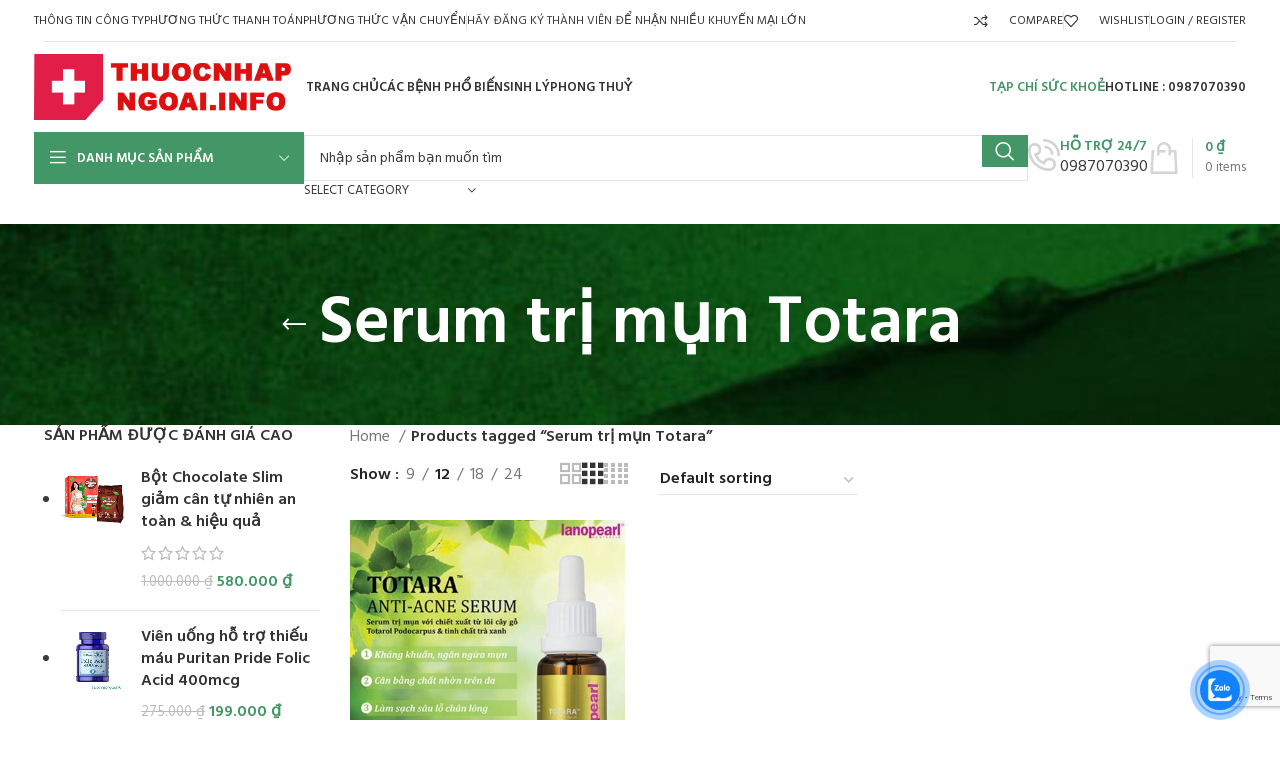

--- FILE ---
content_type: text/html; charset=UTF-8
request_url: https://thuocnhapngoai.info/tu-khoa-san-pham/serum-tri-mun-totara/
body_size: 48454
content:
<!DOCTYPE html>
<html lang="vi">
<head>
	<meta charset="UTF-8"><link rel="preconnect" href="https://fonts.gstatic.com/" crossorigin />
	<link rel="profile" href="https://gmpg.org/xfn/11">
	<link rel="pingback" href="https://thuocnhapngoai.info/xmlrpc.php">

	<title>Serum trị mụn Totara &#8211; THUỐC NHẬP NGOẠI</title>
<meta name='robots' content='max-image-preview:large' />
<script src="[data-uri]" defer></script>
<link rel='dns-prefetch' href='//www.google.com' />
<link rel='dns-prefetch' href='//stats.wp.com' />
<link rel='dns-prefetch' href='//fonts.googleapis.com' />
<link rel="alternate" type="application/rss+xml" title="Dòng thông tin THUỐC NHẬP NGOẠI &raquo;" href="https://thuocnhapngoai.info/feed/" />
<link rel="alternate" type="application/rss+xml" title="THUỐC NHẬP NGOẠI &raquo; Dòng bình luận" href="https://thuocnhapngoai.info/comments/feed/" />
<link rel="alternate" type="application/rss+xml" title="Nguồn cấp THUỐC NHẬP NGOẠI &raquo; Serum trị mụn Totara Tag" href="https://thuocnhapngoai.info/tu-khoa-san-pham/serum-tri-mun-totara/feed/" />
<style id='wp-img-auto-sizes-contain-inline-css' type='text/css'>
img:is([sizes=auto i],[sizes^="auto," i]){contain-intrinsic-size:3000px 1500px}
/*# sourceURL=wp-img-auto-sizes-contain-inline-css */
</style>
<script src="[data-uri]" defer></script><script data-optimized="1" src="https://thuocnhapngoai.info/wp-content/plugins/litespeed-cache/assets/js/webfontloader.min.js" defer></script>
<link rel='stylesheet' id='wp-block-library-css' href='https://thuocnhapngoai.info/wp-includes/css/dist/block-library/style.min.css?ver=6.9' type='text/css' media='all' />
<style id='wp-block-library-inline-css' type='text/css'>
.has-text-align-justify{text-align:justify;}

/*# sourceURL=wp-block-library-inline-css */
</style><style id='global-styles-inline-css' type='text/css'>
:root{--wp--preset--aspect-ratio--square: 1;--wp--preset--aspect-ratio--4-3: 4/3;--wp--preset--aspect-ratio--3-4: 3/4;--wp--preset--aspect-ratio--3-2: 3/2;--wp--preset--aspect-ratio--2-3: 2/3;--wp--preset--aspect-ratio--16-9: 16/9;--wp--preset--aspect-ratio--9-16: 9/16;--wp--preset--color--black: #000000;--wp--preset--color--cyan-bluish-gray: #abb8c3;--wp--preset--color--white: #ffffff;--wp--preset--color--pale-pink: #f78da7;--wp--preset--color--vivid-red: #cf2e2e;--wp--preset--color--luminous-vivid-orange: #ff6900;--wp--preset--color--luminous-vivid-amber: #fcb900;--wp--preset--color--light-green-cyan: #7bdcb5;--wp--preset--color--vivid-green-cyan: #00d084;--wp--preset--color--pale-cyan-blue: #8ed1fc;--wp--preset--color--vivid-cyan-blue: #0693e3;--wp--preset--color--vivid-purple: #9b51e0;--wp--preset--gradient--vivid-cyan-blue-to-vivid-purple: linear-gradient(135deg,rgb(6,147,227) 0%,rgb(155,81,224) 100%);--wp--preset--gradient--light-green-cyan-to-vivid-green-cyan: linear-gradient(135deg,rgb(122,220,180) 0%,rgb(0,208,130) 100%);--wp--preset--gradient--luminous-vivid-amber-to-luminous-vivid-orange: linear-gradient(135deg,rgb(252,185,0) 0%,rgb(255,105,0) 100%);--wp--preset--gradient--luminous-vivid-orange-to-vivid-red: linear-gradient(135deg,rgb(255,105,0) 0%,rgb(207,46,46) 100%);--wp--preset--gradient--very-light-gray-to-cyan-bluish-gray: linear-gradient(135deg,rgb(238,238,238) 0%,rgb(169,184,195) 100%);--wp--preset--gradient--cool-to-warm-spectrum: linear-gradient(135deg,rgb(74,234,220) 0%,rgb(151,120,209) 20%,rgb(207,42,186) 40%,rgb(238,44,130) 60%,rgb(251,105,98) 80%,rgb(254,248,76) 100%);--wp--preset--gradient--blush-light-purple: linear-gradient(135deg,rgb(255,206,236) 0%,rgb(152,150,240) 100%);--wp--preset--gradient--blush-bordeaux: linear-gradient(135deg,rgb(254,205,165) 0%,rgb(254,45,45) 50%,rgb(107,0,62) 100%);--wp--preset--gradient--luminous-dusk: linear-gradient(135deg,rgb(255,203,112) 0%,rgb(199,81,192) 50%,rgb(65,88,208) 100%);--wp--preset--gradient--pale-ocean: linear-gradient(135deg,rgb(255,245,203) 0%,rgb(182,227,212) 50%,rgb(51,167,181) 100%);--wp--preset--gradient--electric-grass: linear-gradient(135deg,rgb(202,248,128) 0%,rgb(113,206,126) 100%);--wp--preset--gradient--midnight: linear-gradient(135deg,rgb(2,3,129) 0%,rgb(40,116,252) 100%);--wp--preset--font-size--small: 13px;--wp--preset--font-size--medium: 20px;--wp--preset--font-size--large: 36px;--wp--preset--font-size--x-large: 42px;--wp--preset--spacing--20: 0.44rem;--wp--preset--spacing--30: 0.67rem;--wp--preset--spacing--40: 1rem;--wp--preset--spacing--50: 1.5rem;--wp--preset--spacing--60: 2.25rem;--wp--preset--spacing--70: 3.38rem;--wp--preset--spacing--80: 5.06rem;--wp--preset--shadow--natural: 6px 6px 9px rgba(0, 0, 0, 0.2);--wp--preset--shadow--deep: 12px 12px 50px rgba(0, 0, 0, 0.4);--wp--preset--shadow--sharp: 6px 6px 0px rgba(0, 0, 0, 0.2);--wp--preset--shadow--outlined: 6px 6px 0px -3px rgb(255, 255, 255), 6px 6px rgb(0, 0, 0);--wp--preset--shadow--crisp: 6px 6px 0px rgb(0, 0, 0);}:where(.is-layout-flex){gap: 0.5em;}:where(.is-layout-grid){gap: 0.5em;}body .is-layout-flex{display: flex;}.is-layout-flex{flex-wrap: wrap;align-items: center;}.is-layout-flex > :is(*, div){margin: 0;}body .is-layout-grid{display: grid;}.is-layout-grid > :is(*, div){margin: 0;}:where(.wp-block-columns.is-layout-flex){gap: 2em;}:where(.wp-block-columns.is-layout-grid){gap: 2em;}:where(.wp-block-post-template.is-layout-flex){gap: 1.25em;}:where(.wp-block-post-template.is-layout-grid){gap: 1.25em;}.has-black-color{color: var(--wp--preset--color--black) !important;}.has-cyan-bluish-gray-color{color: var(--wp--preset--color--cyan-bluish-gray) !important;}.has-white-color{color: var(--wp--preset--color--white) !important;}.has-pale-pink-color{color: var(--wp--preset--color--pale-pink) !important;}.has-vivid-red-color{color: var(--wp--preset--color--vivid-red) !important;}.has-luminous-vivid-orange-color{color: var(--wp--preset--color--luminous-vivid-orange) !important;}.has-luminous-vivid-amber-color{color: var(--wp--preset--color--luminous-vivid-amber) !important;}.has-light-green-cyan-color{color: var(--wp--preset--color--light-green-cyan) !important;}.has-vivid-green-cyan-color{color: var(--wp--preset--color--vivid-green-cyan) !important;}.has-pale-cyan-blue-color{color: var(--wp--preset--color--pale-cyan-blue) !important;}.has-vivid-cyan-blue-color{color: var(--wp--preset--color--vivid-cyan-blue) !important;}.has-vivid-purple-color{color: var(--wp--preset--color--vivid-purple) !important;}.has-black-background-color{background-color: var(--wp--preset--color--black) !important;}.has-cyan-bluish-gray-background-color{background-color: var(--wp--preset--color--cyan-bluish-gray) !important;}.has-white-background-color{background-color: var(--wp--preset--color--white) !important;}.has-pale-pink-background-color{background-color: var(--wp--preset--color--pale-pink) !important;}.has-vivid-red-background-color{background-color: var(--wp--preset--color--vivid-red) !important;}.has-luminous-vivid-orange-background-color{background-color: var(--wp--preset--color--luminous-vivid-orange) !important;}.has-luminous-vivid-amber-background-color{background-color: var(--wp--preset--color--luminous-vivid-amber) !important;}.has-light-green-cyan-background-color{background-color: var(--wp--preset--color--light-green-cyan) !important;}.has-vivid-green-cyan-background-color{background-color: var(--wp--preset--color--vivid-green-cyan) !important;}.has-pale-cyan-blue-background-color{background-color: var(--wp--preset--color--pale-cyan-blue) !important;}.has-vivid-cyan-blue-background-color{background-color: var(--wp--preset--color--vivid-cyan-blue) !important;}.has-vivid-purple-background-color{background-color: var(--wp--preset--color--vivid-purple) !important;}.has-black-border-color{border-color: var(--wp--preset--color--black) !important;}.has-cyan-bluish-gray-border-color{border-color: var(--wp--preset--color--cyan-bluish-gray) !important;}.has-white-border-color{border-color: var(--wp--preset--color--white) !important;}.has-pale-pink-border-color{border-color: var(--wp--preset--color--pale-pink) !important;}.has-vivid-red-border-color{border-color: var(--wp--preset--color--vivid-red) !important;}.has-luminous-vivid-orange-border-color{border-color: var(--wp--preset--color--luminous-vivid-orange) !important;}.has-luminous-vivid-amber-border-color{border-color: var(--wp--preset--color--luminous-vivid-amber) !important;}.has-light-green-cyan-border-color{border-color: var(--wp--preset--color--light-green-cyan) !important;}.has-vivid-green-cyan-border-color{border-color: var(--wp--preset--color--vivid-green-cyan) !important;}.has-pale-cyan-blue-border-color{border-color: var(--wp--preset--color--pale-cyan-blue) !important;}.has-vivid-cyan-blue-border-color{border-color: var(--wp--preset--color--vivid-cyan-blue) !important;}.has-vivid-purple-border-color{border-color: var(--wp--preset--color--vivid-purple) !important;}.has-vivid-cyan-blue-to-vivid-purple-gradient-background{background: var(--wp--preset--gradient--vivid-cyan-blue-to-vivid-purple) !important;}.has-light-green-cyan-to-vivid-green-cyan-gradient-background{background: var(--wp--preset--gradient--light-green-cyan-to-vivid-green-cyan) !important;}.has-luminous-vivid-amber-to-luminous-vivid-orange-gradient-background{background: var(--wp--preset--gradient--luminous-vivid-amber-to-luminous-vivid-orange) !important;}.has-luminous-vivid-orange-to-vivid-red-gradient-background{background: var(--wp--preset--gradient--luminous-vivid-orange-to-vivid-red) !important;}.has-very-light-gray-to-cyan-bluish-gray-gradient-background{background: var(--wp--preset--gradient--very-light-gray-to-cyan-bluish-gray) !important;}.has-cool-to-warm-spectrum-gradient-background{background: var(--wp--preset--gradient--cool-to-warm-spectrum) !important;}.has-blush-light-purple-gradient-background{background: var(--wp--preset--gradient--blush-light-purple) !important;}.has-blush-bordeaux-gradient-background{background: var(--wp--preset--gradient--blush-bordeaux) !important;}.has-luminous-dusk-gradient-background{background: var(--wp--preset--gradient--luminous-dusk) !important;}.has-pale-ocean-gradient-background{background: var(--wp--preset--gradient--pale-ocean) !important;}.has-electric-grass-gradient-background{background: var(--wp--preset--gradient--electric-grass) !important;}.has-midnight-gradient-background{background: var(--wp--preset--gradient--midnight) !important;}.has-small-font-size{font-size: var(--wp--preset--font-size--small) !important;}.has-medium-font-size{font-size: var(--wp--preset--font-size--medium) !important;}.has-large-font-size{font-size: var(--wp--preset--font-size--large) !important;}.has-x-large-font-size{font-size: var(--wp--preset--font-size--x-large) !important;}
/*# sourceURL=global-styles-inline-css */
</style>

<style id='classic-theme-styles-inline-css' type='text/css'>
/*! This file is auto-generated */
.wp-block-button__link{color:#fff;background-color:#32373c;border-radius:9999px;box-shadow:none;text-decoration:none;padding:calc(.667em + 2px) calc(1.333em + 2px);font-size:1.125em}.wp-block-file__button{background:#32373c;color:#fff;text-decoration:none}
/*# sourceURL=/wp-includes/css/classic-themes.min.css */
</style>
<link rel='stylesheet' id='muahangnhanh-css' href='https://thuocnhapngoai.info/wp-content/plugins/muahangnhanh/style/style.css?ver=6.9' type='text/css' media='all' />
<style id='woocommerce-inline-inline-css' type='text/css'>
.woocommerce form .form-row .required { visibility: visible; }
/*# sourceURL=woocommerce-inline-inline-css */
</style>
<link rel='stylesheet' id='cmoz-style-css' href='https://thuocnhapngoai.info/wp-content/plugins/contact-me-on-zalo/assets/css/style-2.css?ver=1.0.4' type='text/css' media='all' />
<link rel='stylesheet' id='elementor-icons-css' href='https://thuocnhapngoai.info/wp-content/plugins/elementor/assets/lib/eicons/css/elementor-icons.min.css?ver=5.23.0' type='text/css' media='all' />
<link rel='stylesheet' id='elementor-frontend-css' href='https://thuocnhapngoai.info/wp-content/plugins/elementor/assets/css/frontend-lite.min.css?ver=3.17.1' type='text/css' media='all' />
<link rel='stylesheet' id='swiper-css' href='https://thuocnhapngoai.info/wp-content/plugins/elementor/assets/lib/swiper/v8/css/swiper.min.css?ver=8.4.5' type='text/css' media='all' />
<link rel='stylesheet' id='elementor-post-7-css' href='https://thuocnhapngoai.info/wp-content/uploads/elementor/css/post-7.css?ver=1698828290' type='text/css' media='all' />
<link rel='stylesheet' id='bootstrap-css' href='https://thuocnhapngoai.info/wp-content/themes/woodmart/css/bootstrap-light.min.css?ver=7.3.2' type='text/css' media='all' />
<link rel='stylesheet' id='woodmart-style-css' href='https://thuocnhapngoai.info/wp-content/themes/woodmart/css/parts/base.min.css?ver=7.3.2' type='text/css' media='all' />
<link rel='stylesheet' id='wd-widget-recent-post-comments-css' href='https://thuocnhapngoai.info/wp-content/themes/woodmart/css/parts/widget-recent-post-comments.min.css?ver=7.3.2' type='text/css' media='all' />
<link rel='stylesheet' id='wd-widget-wd-recent-posts-css' href='https://thuocnhapngoai.info/wp-content/themes/woodmart/css/parts/widget-wd-recent-posts.min.css?ver=7.3.2' type='text/css' media='all' />
<link rel='stylesheet' id='wd-widget-nav-css' href='https://thuocnhapngoai.info/wp-content/themes/woodmart/css/parts/widget-nav.min.css?ver=7.3.2' type='text/css' media='all' />
<link rel='stylesheet' id='wd-widget-wd-layered-nav-css' href='https://thuocnhapngoai.info/wp-content/themes/woodmart/css/parts/woo-widget-wd-layered-nav.min.css?ver=7.3.2' type='text/css' media='all' />
<link rel='stylesheet' id='wd-woo-mod-swatches-base-css' href='https://thuocnhapngoai.info/wp-content/themes/woodmart/css/parts/woo-mod-swatches-base.min.css?ver=7.3.2' type='text/css' media='all' />
<link rel='stylesheet' id='wd-woo-mod-swatches-filter-css' href='https://thuocnhapngoai.info/wp-content/themes/woodmart/css/parts/woo-mod-swatches-filter.min.css?ver=7.3.2' type='text/css' media='all' />
<link rel='stylesheet' id='wd-widget-product-list-css' href='https://thuocnhapngoai.info/wp-content/themes/woodmart/css/parts/woo-widget-product-list.min.css?ver=7.3.2' type='text/css' media='all' />
<link rel='stylesheet' id='wd-widget-slider-price-filter-css' href='https://thuocnhapngoai.info/wp-content/themes/woodmart/css/parts/woo-widget-slider-price-filter.min.css?ver=7.3.2' type='text/css' media='all' />
<link rel='stylesheet' id='wd-lazy-loading-css' href='https://thuocnhapngoai.info/wp-content/themes/woodmart/css/parts/opt-lazy-load.min.css?ver=7.3.2' type='text/css' media='all' />
<link rel='stylesheet' id='wd-wp-gutenberg-css' href='https://thuocnhapngoai.info/wp-content/themes/woodmart/css/parts/wp-gutenberg.min.css?ver=7.3.2' type='text/css' media='all' />
<link rel='stylesheet' id='wd-wpcf7-css' href='https://thuocnhapngoai.info/wp-content/themes/woodmart/css/parts/int-wpcf7.min.css?ver=7.3.2' type='text/css' media='all' />
<link rel='stylesheet' id='wd-revolution-slider-css' href='https://thuocnhapngoai.info/wp-content/themes/woodmart/css/parts/int-rev-slider.min.css?ver=7.3.2' type='text/css' media='all' />
<link rel='stylesheet' id='wd-elementor-base-css' href='https://thuocnhapngoai.info/wp-content/themes/woodmart/css/parts/int-elem-base.min.css?ver=7.3.2' type='text/css' media='all' />
<link rel='stylesheet' id='wd-woocommerce-base-css' href='https://thuocnhapngoai.info/wp-content/themes/woodmart/css/parts/woocommerce-base.min.css?ver=7.3.2' type='text/css' media='all' />
<link rel='stylesheet' id='wd-mod-star-rating-css' href='https://thuocnhapngoai.info/wp-content/themes/woodmart/css/parts/mod-star-rating.min.css?ver=7.3.2' type='text/css' media='all' />
<link rel='stylesheet' id='wd-woo-el-track-order-css' href='https://thuocnhapngoai.info/wp-content/themes/woodmart/css/parts/woo-el-track-order.min.css?ver=7.3.2' type='text/css' media='all' />
<link rel='stylesheet' id='wd-woo-gutenberg-css' href='https://thuocnhapngoai.info/wp-content/themes/woodmart/css/parts/woo-gutenberg.min.css?ver=7.3.2' type='text/css' media='all' />
<link rel='stylesheet' id='wd-widget-active-filters-css' href='https://thuocnhapngoai.info/wp-content/themes/woodmart/css/parts/woo-widget-active-filters.min.css?ver=7.3.2' type='text/css' media='all' />
<link rel='stylesheet' id='wd-woo-shop-opt-shop-ajax-css' href='https://thuocnhapngoai.info/wp-content/themes/woodmart/css/parts/woo-shop-opt-shop-ajax.min.css?ver=7.3.2' type='text/css' media='all' />
<link rel='stylesheet' id='wd-woo-shop-predefined-css' href='https://thuocnhapngoai.info/wp-content/themes/woodmart/css/parts/woo-shop-predefined.min.css?ver=7.3.2' type='text/css' media='all' />
<link rel='stylesheet' id='wd-woo-shop-el-products-per-page-css' href='https://thuocnhapngoai.info/wp-content/themes/woodmart/css/parts/woo-shop-el-products-per-page.min.css?ver=7.3.2' type='text/css' media='all' />
<link rel='stylesheet' id='wd-woo-shop-page-title-css' href='https://thuocnhapngoai.info/wp-content/themes/woodmart/css/parts/woo-shop-page-title.min.css?ver=7.3.2' type='text/css' media='all' />
<link rel='stylesheet' id='wd-woo-mod-shop-loop-head-css' href='https://thuocnhapngoai.info/wp-content/themes/woodmart/css/parts/woo-mod-shop-loop-head.min.css?ver=7.3.2' type='text/css' media='all' />
<link rel='stylesheet' id='wd-woo-shop-el-order-by-css' href='https://thuocnhapngoai.info/wp-content/themes/woodmart/css/parts/woo-shop-el-order-by.min.css?ver=7.3.2' type='text/css' media='all' />
<link rel='stylesheet' id='wd-woo-shop-el-products-view-css' href='https://thuocnhapngoai.info/wp-content/themes/woodmart/css/parts/woo-shop-el-products-view.min.css?ver=7.3.2' type='text/css' media='all' />
<link rel='stylesheet' id='wd-header-base-css' href='https://thuocnhapngoai.info/wp-content/themes/woodmart/css/parts/header-base.min.css?ver=7.3.2' type='text/css' media='all' />
<link rel='stylesheet' id='wd-mod-tools-css' href='https://thuocnhapngoai.info/wp-content/themes/woodmart/css/parts/mod-tools.min.css?ver=7.3.2' type='text/css' media='all' />
<link rel='stylesheet' id='wd-header-elements-base-css' href='https://thuocnhapngoai.info/wp-content/themes/woodmart/css/parts/header-el-base.min.css?ver=7.3.2' type='text/css' media='all' />
<link rel='stylesheet' id='wd-woo-mod-login-form-css' href='https://thuocnhapngoai.info/wp-content/themes/woodmart/css/parts/woo-mod-login-form.min.css?ver=7.3.2' type='text/css' media='all' />
<link rel='stylesheet' id='wd-header-my-account-css' href='https://thuocnhapngoai.info/wp-content/themes/woodmart/css/parts/header-el-my-account.min.css?ver=7.3.2' type='text/css' media='all' />
<link rel='stylesheet' id='wd-header-cart-side-css' href='https://thuocnhapngoai.info/wp-content/themes/woodmart/css/parts/header-el-cart-side.min.css?ver=7.3.2' type='text/css' media='all' />
<link rel='stylesheet' id='wd-header-cart-css' href='https://thuocnhapngoai.info/wp-content/themes/woodmart/css/parts/header-el-cart.min.css?ver=7.3.2' type='text/css' media='all' />
<link rel='stylesheet' id='wd-widget-shopping-cart-css' href='https://thuocnhapngoai.info/wp-content/themes/woodmart/css/parts/woo-widget-shopping-cart.min.css?ver=7.3.2' type='text/css' media='all' />
<link rel='stylesheet' id='wd-header-categories-nav-css' href='https://thuocnhapngoai.info/wp-content/themes/woodmart/css/parts/header-el-category-nav.min.css?ver=7.3.2' type='text/css' media='all' />
<link rel='stylesheet' id='wd-mod-nav-vertical-css' href='https://thuocnhapngoai.info/wp-content/themes/woodmart/css/parts/mod-nav-vertical.min.css?ver=7.3.2' type='text/css' media='all' />
<link rel='stylesheet' id='wd-mod-nav-vertical-design-default-css' href='https://thuocnhapngoai.info/wp-content/themes/woodmart/css/parts/mod-nav-vertical-design-default.min.css?ver=7.3.2' type='text/css' media='all' />
<link rel='stylesheet' id='wd-header-search-css' href='https://thuocnhapngoai.info/wp-content/themes/woodmart/css/parts/header-el-search.min.css?ver=7.3.2' type='text/css' media='all' />
<link rel='stylesheet' id='wd-header-search-form-css' href='https://thuocnhapngoai.info/wp-content/themes/woodmart/css/parts/header-el-search-form.min.css?ver=7.3.2' type='text/css' media='all' />
<link rel='stylesheet' id='wd-wd-search-results-css' href='https://thuocnhapngoai.info/wp-content/themes/woodmart/css/parts/wd-search-results.min.css?ver=7.3.2' type='text/css' media='all' />
<link rel='stylesheet' id='wd-wd-search-form-css' href='https://thuocnhapngoai.info/wp-content/themes/woodmart/css/parts/wd-search-form.min.css?ver=7.3.2' type='text/css' media='all' />
<link rel='stylesheet' id='wd-wd-search-cat-css' href='https://thuocnhapngoai.info/wp-content/themes/woodmart/css/parts/wd-search-cat.min.css?ver=7.3.2' type='text/css' media='all' />
<link rel='stylesheet' id='wd-info-box-css' href='https://thuocnhapngoai.info/wp-content/themes/woodmart/css/parts/el-info-box.min.css?ver=7.3.2' type='text/css' media='all' />
<link rel='stylesheet' id='wd-header-cart-design-3-css' href='https://thuocnhapngoai.info/wp-content/themes/woodmart/css/parts/header-el-cart-design-3.min.css?ver=7.3.2' type='text/css' media='all' />
<link rel='stylesheet' id='wd-page-title-css' href='https://thuocnhapngoai.info/wp-content/themes/woodmart/css/parts/page-title.min.css?ver=7.3.2' type='text/css' media='all' />
<link rel='stylesheet' id='wd-off-canvas-sidebar-css' href='https://thuocnhapngoai.info/wp-content/themes/woodmart/css/parts/opt-off-canvas-sidebar.min.css?ver=7.3.2' type='text/css' media='all' />
<link rel='stylesheet' id='wd-shop-filter-area-css' href='https://thuocnhapngoai.info/wp-content/themes/woodmart/css/parts/woo-shop-el-filters-area.min.css?ver=7.3.2' type='text/css' media='all' />
<link rel='stylesheet' id='wd-sticky-loader-css' href='https://thuocnhapngoai.info/wp-content/themes/woodmart/css/parts/mod-sticky-loader.min.css?ver=7.3.2' type='text/css' media='all' />
<link rel='stylesheet' id='wd-product-loop-css' href='https://thuocnhapngoai.info/wp-content/themes/woodmart/css/parts/woo-product-loop.min.css?ver=7.3.2' type='text/css' media='all' />
<link rel='stylesheet' id='wd-product-loop-base-css' href='https://thuocnhapngoai.info/wp-content/themes/woodmart/css/parts/woo-product-loop-base.min.css?ver=7.3.2' type='text/css' media='all' />
<link rel='stylesheet' id='wd-woo-mod-add-btn-replace-css' href='https://thuocnhapngoai.info/wp-content/themes/woodmart/css/parts/woo-mod-add-btn-replace.min.css?ver=7.3.2' type='text/css' media='all' />
<link rel='stylesheet' id='wd-mod-more-description-css' href='https://thuocnhapngoai.info/wp-content/themes/woodmart/css/parts/mod-more-description.min.css?ver=7.3.2' type='text/css' media='all' />
<link rel='stylesheet' id='wd-categories-loop-default-css' href='https://thuocnhapngoai.info/wp-content/themes/woodmart/css/parts/woo-categories-loop-default-old.min.css?ver=7.3.2' type='text/css' media='all' />
<link rel='stylesheet' id='wd-categories-loop-css' href='https://thuocnhapngoai.info/wp-content/themes/woodmart/css/parts/woo-categories-loop-old.min.css?ver=7.3.2' type='text/css' media='all' />
<link rel='stylesheet' id='wd-mfp-popup-css' href='https://thuocnhapngoai.info/wp-content/themes/woodmart/css/parts/lib-magnific-popup.min.css?ver=7.3.2' type='text/css' media='all' />
<link rel='stylesheet' id='wd-widget-collapse-css' href='https://thuocnhapngoai.info/wp-content/themes/woodmart/css/parts/opt-widget-collapse.min.css?ver=7.3.2' type='text/css' media='all' />
<link rel='stylesheet' id='wd-footer-base-css' href='https://thuocnhapngoai.info/wp-content/themes/woodmart/css/parts/footer-base.min.css?ver=7.3.2' type='text/css' media='all' />
<link rel='stylesheet' id='wd-mod-nav-menu-label-css' href='https://thuocnhapngoai.info/wp-content/themes/woodmart/css/parts/mod-nav-menu-label.min.css?ver=7.3.2' type='text/css' media='all' />
<link rel='stylesheet' id='wd-text-block-css' href='https://thuocnhapngoai.info/wp-content/themes/woodmart/css/parts/el-text-block.min.css?ver=7.3.2' type='text/css' media='all' />
<link rel='stylesheet' id='wd-image-gallery-css' href='https://thuocnhapngoai.info/wp-content/themes/woodmart/css/parts/el-gallery.min.css?ver=7.3.2' type='text/css' media='all' />
<link rel='stylesheet' id='wd-scroll-top-css' href='https://thuocnhapngoai.info/wp-content/themes/woodmart/css/parts/opt-scrolltotop.min.css?ver=7.3.2' type='text/css' media='all' />
<link rel='stylesheet' id='wd-header-my-account-sidebar-css' href='https://thuocnhapngoai.info/wp-content/themes/woodmart/css/parts/header-el-my-account-sidebar.min.css?ver=7.3.2' type='text/css' media='all' />
<link rel='stylesheet' id='wd-bottom-toolbar-css' href='https://thuocnhapngoai.info/wp-content/themes/woodmart/css/parts/opt-bottom-toolbar.min.css?ver=7.3.2' type='text/css' media='all' />
<link rel='stylesheet' id='wd-mod-sticky-sidebar-opener-css' href='https://thuocnhapngoai.info/wp-content/themes/woodmart/css/parts/mod-sticky-sidebar-opener.min.css?ver=7.3.2' type='text/css' media='all' />
<link rel='stylesheet' id='xts-style-header_500955-css' href='https://thuocnhapngoai.info/wp-content/uploads/2025/07/xts-header_500955-1753344940.css?ver=7.3.2' type='text/css' media='all' />
<link rel='stylesheet' id='xts-style-theme_settings_default-css' href='https://thuocnhapngoai.info/wp-content/uploads/2025/08/xts-theme_settings_default-1754881506.css?ver=7.3.2' type='text/css' media='all' />


<link rel="preconnect" href="https://fonts.gstatic.com/" crossorigin><script type="text/javascript" src="https://thuocnhapngoai.info/wp-includes/js/jquery/jquery.min.js?ver=3.7.1" id="jquery-core-js"></script>
<script type="text/javascript" src="https://thuocnhapngoai.info/wp-includes/js/jquery/jquery-migrate.min.js?ver=3.4.1" id="jquery-migrate-js" defer data-deferred="1"></script>
<script type="text/javascript" src="https://thuocnhapngoai.info/wp-content/plugins/woocommerce/assets/js/jquery-blockui/jquery.blockUI.min.js?ver=2.7.0-wc.8.3.3" id="jquery-blockui-js" defer="defer" data-wp-strategy="defer"></script>
<script type="text/javascript" id="wc-add-to-cart-js-extra" src="[data-uri]" defer></script>
<script type="text/javascript" src="https://thuocnhapngoai.info/wp-content/plugins/woocommerce/assets/js/frontend/add-to-cart.min.js?ver=8.3.3" id="wc-add-to-cart-js" defer="defer" data-wp-strategy="defer"></script>
<script type="text/javascript" src="https://thuocnhapngoai.info/wp-content/plugins/woocommerce/assets/js/js-cookie/js.cookie.min.js?ver=2.1.4-wc.8.3.3" id="js-cookie-js" defer="defer" data-wp-strategy="defer"></script>
<script type="text/javascript" id="woocommerce-js-extra" src="[data-uri]" defer></script>
<script type="text/javascript" src="https://thuocnhapngoai.info/wp-content/plugins/woocommerce/assets/js/frontend/woocommerce.min.js?ver=8.3.3" id="woocommerce-js" defer="defer" data-wp-strategy="defer"></script>
<script type="text/javascript" src="https://stats.wp.com/s-202602.js" id="woocommerce-analytics-js" defer="defer" data-wp-strategy="defer"></script>
<script type="text/javascript" src="https://thuocnhapngoai.info/wp-content/themes/woodmart/js/libs/device.min.js?ver=7.3.2" id="wd-device-library-js" defer data-deferred="1"></script>
<script type="text/javascript" src="https://thuocnhapngoai.info/wp-content/themes/woodmart/js/scripts/global/scrollBar.min.js?ver=7.3.2" id="wd-scrollbar-js" defer data-deferred="1"></script>
<link rel="https://api.w.org/" href="https://thuocnhapngoai.info/wp-json/" /><link rel="alternate" title="JSON" type="application/json" href="https://thuocnhapngoai.info/wp-json/wp/v2/product_tag/249" /><link rel="EditURI" type="application/rsd+xml" title="RSD" href="https://thuocnhapngoai.info/xmlrpc.php?rsd" />
<meta name="generator" content="WordPress 6.9" />
<meta name="generator" content="WooCommerce 8.3.3" />
<link rel="stylesheet" href="https://cdnjs.cloudflare.com/ajax/libs/font-awesome/4.7.0/css/font-awesome.min.css">

<!-- Google tag (gtag.js) -->
<script src="https://www.googletagmanager.com/gtag/js?id=G-1SQ46MRFR3" defer data-deferred="1"></script>
<script src="[data-uri]" defer></script>

<!-- Google tag (gtag.js) -->
<script src="https://www.googletagmanager.com/gtag/js?id=AW-858843218" defer data-deferred="1"></script>
<script src="[data-uri]" defer></script>	<style>img#wpstats{display:none}</style>
							<meta name="viewport" content="width=device-width, initial-scale=1.0, maximum-scale=1.0, user-scalable=no">
										<noscript><style>.woocommerce-product-gallery{ opacity: 1 !important; }</style></noscript>
	<meta name="generator" content="Elementor 3.17.1; features: e_dom_optimization, e_optimized_assets_loading, e_optimized_css_loading, additional_custom_breakpoints, block_editor_assets_optimize, e_image_loading_optimization; settings: css_print_method-external, google_font-enabled, font_display-swap">
<style type="text/css">.recentcomments a{display:inline !important;padding:0 !important;margin:0 !important;}</style><meta name="generator" content="Powered by Slider Revolution 6.6.18 - responsive, Mobile-Friendly Slider Plugin for WordPress with comfortable drag and drop interface." />
<link rel="icon" href="https://thuocnhapngoai.info/wp-content/uploads/2023/11/cropped-logo-thuocnhapngoai-32x32.png" sizes="32x32" />
<link rel="icon" href="https://thuocnhapngoai.info/wp-content/uploads/2023/11/cropped-logo-thuocnhapngoai-192x192.png" sizes="192x192" />
<link rel="apple-touch-icon" href="https://thuocnhapngoai.info/wp-content/uploads/2023/11/cropped-logo-thuocnhapngoai-180x180.png" />
<meta name="msapplication-TileImage" content="https://thuocnhapngoai.info/wp-content/uploads/2023/11/cropped-logo-thuocnhapngoai-270x270.png" />
<script src="[data-uri]" defer></script>
		<style type="text/css" id="wp-custom-css">
			.woocommerce-loop-product__categories,
.wd-product-cats {
    display: none !important;
}		</style>
		<style>
		
		</style><link rel='stylesheet' id='rs-plugin-settings-css' href='https://thuocnhapngoai.info/wp-content/plugins/revslider/public/assets/css/rs6.css?ver=6.6.18' type='text/css' media='all' />
<style id='rs-plugin-settings-inline-css' type='text/css'>
#rs-demo-id {}
/*# sourceURL=rs-plugin-settings-inline-css */
</style>
</head>

<body class="archive tax-product_tag term-serum-tri-mun-totara term-249 wp-theme-woodmart theme-woodmart woocommerce woocommerce-page woocommerce-no-js wrapper-full-width  categories-accordion-on woodmart-archive-shop woodmart-ajax-shop-on offcanvas-sidebar-mobile offcanvas-sidebar-tablet sticky-toolbar-on elementor-default elementor-kit-7">
			<script type="text/javascript" id="wd-flicker-fix">// Flicker fix.</script>	
	
	<div class="website-wrapper">
									<header class="whb-header whb-header_500955 whb-sticky-shadow whb-scroll-slide whb-sticky-clone whb-hide-on-scroll">
					<div class="whb-main-header">
	
<div class="whb-row whb-top-bar whb-not-sticky-row whb-without-bg whb-border-fullwidth whb-color-dark whb-hidden-mobile whb-flex-flex-middle">
	<div class="container">
		<div class="whb-flex-row whb-top-bar-inner">
			<div class="whb-column whb-col-left whb-visible-lg">
	
<div class="wd-header-nav wd-header-secondary-nav text-left wd-full-height" role="navigation" aria-label="Secondary navigation">
	<ul id="menu-top-bar-right" class="menu wd-nav wd-nav-secondary wd-style-bordered wd-gap-s"><li id="menu-item-15549" class="woodmart-open-newsletter menu-item menu-item-type-custom menu-item-object-custom menu-item-15549 item-level-0 menu-simple-dropdown wd-event-hover" ><a href="https://thuocnhapngoai.info/gioi-thieu-cong-ty-thuoc-nhap-ngoai/" class="woodmart-nav-link"><span class="nav-link-text">Thông tin công ty</span></a></li>
<li id="menu-item-15550" class="menu-item menu-item-type-custom menu-item-object-custom menu-item-15550 item-level-0 menu-simple-dropdown wd-event-hover" ><a href="https://thuocnhapngoai.info/phuong-thuc-thanh-toan/" class="woodmart-nav-link"><span class="nav-link-text">Phương thức thanh toán</span></a></li>
<li id="menu-item-15551" class="menu-item menu-item-type-custom menu-item-object-custom menu-item-15551 item-level-0 menu-simple-dropdown wd-event-hover" ><a href="https://thuocnhapngoai.info/chinh-sach-van-chuyen-thuoc-nhap-ngoai/" class="woodmart-nav-link"><span class="nav-link-text">Phương thức vận chuyển</span></a></li>
</ul></div><!--END MAIN-NAV-->
<div class="wd-header-divider wd-full-height "></div>
<div class="wd-header-text set-cont-mb-s reset-last-child ">HÃY ĐĂNG KÝ THÀNH VIÊN ĐỂ NHẬN NHIỀU KHUYẾN MẠI LỚN</div>
</div>
<div class="whb-column whb-col-center whb-visible-lg whb-empty-column">
	</div>
<div class="whb-column whb-col-right whb-visible-lg">
	
<div class="wd-header-compare wd-tools-element wd-style-text wd-with-count wd-design-2 whb-19xnw8yztzhhqet171jj">
	<a href="https://thuocnhapngoai.info/compare/" title="Compare products">
		
			<span class="wd-tools-icon">
				
									<span class="wd-tools-count">0</span>
							</span>
			<span class="wd-tools-text">
				Compare			</span>

			</a>
	</div>
<div class="wd-header-divider wd-full-height "></div>
<div class="wd-header-wishlist wd-tools-element wd-style-text wd-with-count wd-design-2 whb-36j3pnpwir8d6h2lsm9v" title="My Wishlist">
	<a href="https://thuocnhapngoai.info/wishlist/">
		
			<span class="wd-tools-icon">
				
									<span class="wd-tools-count">
						0					</span>
							</span>

			<span class="wd-tools-text">
				Wishlist			</span>

			</a>
</div>
<div class="wd-header-divider wd-full-height "></div><div class="wd-header-my-account wd-tools-element wd-event-hover wd-design-1 wd-account-style-text login-side-opener whb-wust3ugkiykpfmjy3s96">
			<a href="https://thuocnhapngoai.info/tai-khoan/" title="My account">
			
				<span class="wd-tools-icon">
									</span>
				<span class="wd-tools-text">
				Login / Register			</span>

					</a>

			</div>
</div>
<div class="whb-column whb-col-mobile whb-hidden-lg whb-empty-column">
	</div>
		</div>
	</div>
</div>

<div class="whb-row whb-general-header whb-not-sticky-row whb-without-bg whb-without-border whb-color-dark whb-flex-flex-middle">
	<div class="container">
		<div class="whb-flex-row whb-general-header-inner">
			<div class="whb-column whb-col-left whb-visible-lg">
	<div class="site-logo">
	<a href="https://thuocnhapngoai.info/" class="wd-logo wd-main-logo" rel="home">
		<img fetchpriority="high" width="874" height="224" src="https://thuocnhapngoai.info/wp-content/uploads/2023/11/thuocnhapngpoa.info_.png" class="attachment-full size-full" alt="thuocnhapngpoa.info" style="max-width:257px;" decoding="async" srcset="https://thuocnhapngoai.info/wp-content/uploads/2023/11/thuocnhapngpoa.info_.png 874w, https://thuocnhapngoai.info/wp-content/uploads/2023/11/thuocnhapngpoa.info_-150x38.png 150w, https://thuocnhapngoai.info/wp-content/uploads/2023/11/thuocnhapngpoa.info_-700x179.png 700w, https://thuocnhapngoai.info/wp-content/uploads/2023/11/thuocnhapngpoa.info_-400x103.png 400w, https://thuocnhapngoai.info/wp-content/uploads/2023/11/thuocnhapngpoa.info_-768x197.png 768w, https://thuocnhapngoai.info/wp-content/uploads/2023/11/thuocnhapngpoa.info_-860x220.png 860w" sizes="(max-width: 874px) 100vw, 874px" />	</a>
	</div>
</div>
<div class="whb-column whb-col-center whb-visible-lg">
	<div class="whb-space-element " style="width:15px;"></div><div class="wd-header-nav wd-header-main-nav text-left wd-design-1" role="navigation" aria-label="Main navigation">
	<ul id="menu-main-menu-tnn" class="menu wd-nav wd-nav-main wd-style-underline wd-gap-s"><li id="menu-item-16874" class="menu-item menu-item-type-custom menu-item-object-custom menu-item-home menu-item-16874 item-level-0 menu-simple-dropdown wd-event-hover" ><a href="https://thuocnhapngoai.info/" class="woodmart-nav-link"><span class="nav-link-text">Trang chủ</span></a></li>
<li id="menu-item-16870" class="menu-item menu-item-type-taxonomy menu-item-object-product_cat menu-item-16870 item-level-0 menu-simple-dropdown wd-event-hover" ><a href="https://thuocnhapngoai.info/danh-muc-san-pham/cac-benh-khac/" class="woodmart-nav-link"><span class="nav-link-text">Các bệnh phổ biến</span></a></li>
<li id="menu-item-16873" class="menu-item menu-item-type-taxonomy menu-item-object-product_cat menu-item-16873 item-level-0 menu-simple-dropdown wd-event-hover" ><a href="https://thuocnhapngoai.info/danh-muc-san-pham/sinh-ly/" class="woodmart-nav-link"><span class="nav-link-text">Sinh lý</span></a></li>
<li id="menu-item-16871" class="menu-item menu-item-type-taxonomy menu-item-object-product_cat menu-item-16871 item-level-0 menu-simple-dropdown wd-event-hover" ><a href="https://thuocnhapngoai.info/danh-muc-san-pham/san-pham-phong-thuy/" class="woodmart-nav-link"><span class="nav-link-text">Phong thuỷ</span></a></li>
</ul></div><!--END MAIN-NAV-->
</div>
<div class="whb-column whb-col-right whb-visible-lg">
	
<div class="wd-header-nav wd-header-secondary-nav text-left" role="navigation" aria-label="Secondary navigation">
	<ul id="menu-header-link" class="menu wd-nav wd-nav-secondary wd-style-separated wd-gap-s"><li id="menu-item-15533" class="color-primary menu-item menu-item-type-custom menu-item-object-custom menu-item-15533 item-level-0 menu-simple-dropdown wd-event-hover" ><a href="https://thuocnhapngoai.info/category/tap-chi-lam-dep/" class="woodmart-nav-link"><span class="nav-link-text">Tạp chí sức khoẻ</span></a></li>
<li id="menu-item-15539" class="menu-item menu-item-type-custom menu-item-object-custom menu-item-15539 item-level-0 menu-simple-dropdown wd-event-hover" ><a href="tel:0987070390" class="woodmart-nav-link"><span class="nav-link-text">HOTLINE : 0987070390</span></a></li>
</ul></div><!--END MAIN-NAV-->
</div>
<div class="whb-column whb-mobile-left whb-hidden-lg">
	<div class="wd-tools-element wd-header-mobile-nav wd-style-text wd-design-1 whb-g1k0m1tib7raxrwkm1t3">
	<a href="#" rel="nofollow" aria-label="Open mobile menu">
		
		<span class="wd-tools-icon">
					</span>

		<span class="wd-tools-text">Menu</span>

			</a>
</div><!--END wd-header-mobile-nav--></div>
<div class="whb-column whb-mobile-center whb-hidden-lg">
	<div class="site-logo">
	<a href="https://thuocnhapngoai.info/" class="wd-logo wd-main-logo" rel="home">
		<img width="874" height="224" src="https://thuocnhapngoai.info/wp-content/uploads/2023/11/thuocnhapngpoa.info_.png" class="attachment-full size-full" alt="thuocnhapngpoa.info" style="max-width:179px;" decoding="async" srcset="https://thuocnhapngoai.info/wp-content/uploads/2023/11/thuocnhapngpoa.info_.png 874w, https://thuocnhapngoai.info/wp-content/uploads/2023/11/thuocnhapngpoa.info_-150x38.png 150w, https://thuocnhapngoai.info/wp-content/uploads/2023/11/thuocnhapngpoa.info_-700x179.png 700w, https://thuocnhapngoai.info/wp-content/uploads/2023/11/thuocnhapngpoa.info_-400x103.png 400w, https://thuocnhapngoai.info/wp-content/uploads/2023/11/thuocnhapngpoa.info_-768x197.png 768w, https://thuocnhapngoai.info/wp-content/uploads/2023/11/thuocnhapngpoa.info_-860x220.png 860w" sizes="(max-width: 874px) 100vw, 874px" />	</a>
	</div>
</div>
<div class="whb-column whb-mobile-right whb-hidden-lg">
	
<div class="wd-header-cart wd-tools-element wd-design-5 cart-widget-opener whb-trk5sfmvib0ch1s1qbtc">
	<a href="https://thuocnhapngoai.info/gio-hang/" title="Shopping cart">
		
			<span class="wd-tools-icon wd-icon-alt">
															<span class="wd-cart-number wd-tools-count">0 <span>items</span></span>
									</span>
			<span class="wd-tools-text">
				
										<span class="wd-cart-subtotal"><span class="woocommerce-Price-amount amount"><bdi>0&nbsp;<span class="woocommerce-Price-currencySymbol">&#8363;</span></bdi></span></span>
					</span>

			</a>
	</div>
</div>
		</div>
	</div>
</div>

<div class="whb-row whb-header-bottom whb-sticky-row whb-without-bg whb-without-border whb-color-dark whb-flex-flex-middle">
	<div class="container">
		<div class="whb-flex-row whb-header-bottom-inner">
			<div class="whb-column whb-col-left whb-visible-lg">
	
<div class="wd-header-cats wd-style-1 wd-event-hover whb-wjlcubfdmlq3d7jvmt23" role="navigation" aria-label="Header categories navigation">
	<span class="menu-opener color-scheme-light">
					<span class="menu-opener-icon"></span>
		
		<span class="menu-open-label">
			DANH MỤC SẢN PHẨM		</span>
	</span>
	<div class="wd-dropdown wd-dropdown-cats">
		<ul id="menu-danh-muc-san-pham-tnn" class="menu wd-nav wd-nav-vertical wd-design-default"><li id="menu-item-16827" class="menu-item menu-item-type-taxonomy menu-item-object-product_cat menu-item-has-children menu-item-16827 item-level-0 menu-simple-dropdown wd-event-hover" ><a href="https://thuocnhapngoai.info/danh-muc-san-pham/cac-benh-khac/" class="woodmart-nav-link"><span class="nav-link-text">Các bệnh phổ biến</span></a><div class="color-scheme-dark wd-design-default wd-dropdown-menu wd-dropdown"><div class="container">
<ul class="wd-sub-menu color-scheme-dark">
	<li id="menu-item-16860" class="menu-item menu-item-type-taxonomy menu-item-object-product_cat menu-item-16860 item-level-1 wd-event-hover" ><a href="https://thuocnhapngoai.info/danh-muc-san-pham/thuoc-tri/" class="woodmart-nav-link">Thuốc trĩ</a></li>
	<li id="menu-item-16828" class="menu-item menu-item-type-taxonomy menu-item-object-product_cat menu-item-16828 item-level-1 wd-event-hover" ><a href="https://thuocnhapngoai.info/danh-muc-san-pham/cac-benh-khac/bo-gan-than-da-day-cac-benh-khac/" class="woodmart-nav-link">Bổ gan thận &amp; dạ dày</a></li>
	<li id="menu-item-16829" class="menu-item menu-item-type-taxonomy menu-item-object-product_cat menu-item-16829 item-level-1 wd-event-hover" ><a href="https://thuocnhapngoai.info/danh-muc-san-pham/cac-benh-khac/bo-than-kinh-cac-benh-khac/" class="woodmart-nav-link">Bổ thần kinh</a></li>
	<li id="menu-item-16830" class="menu-item menu-item-type-taxonomy menu-item-object-product_cat menu-item-16830 item-level-1 wd-event-hover" ><a href="https://thuocnhapngoai.info/danh-muc-san-pham/cac-benh-khac/chong-ngay-ngu-cac-benh-khac/" class="woodmart-nav-link">Chống ngáy ngủ</a></li>
	<li id="menu-item-16831" class="menu-item menu-item-type-taxonomy menu-item-object-product_cat menu-item-16831 item-level-1 wd-event-hover" ><a href="https://thuocnhapngoai.info/danh-muc-san-pham/cac-benh-khac/chua-viem-gan-b-cac-benh-khac/" class="woodmart-nav-link">Chữa viêm gan B</a></li>
	<li id="menu-item-16832" class="menu-item menu-item-type-taxonomy menu-item-object-product_cat menu-item-16832 item-level-1 wd-event-hover" ><a href="https://thuocnhapngoai.info/danh-muc-san-pham/cac-benh-khac/diet-ky-sinh-trung-cac-benh-khac/" class="woodmart-nav-link">Diệt ký sinh trùng</a></li>
	<li id="menu-item-16833" class="menu-item menu-item-type-taxonomy menu-item-object-product_cat menu-item-16833 item-level-1 wd-event-hover" ><a href="https://thuocnhapngoai.info/danh-muc-san-pham/cac-benh-khac/kem-chua-vay-nen-cac-benh-khac/" class="woodmart-nav-link">Kem chữa vẩy nến</a></li>
	<li id="menu-item-16834" class="menu-item menu-item-type-taxonomy menu-item-object-product_cat menu-item-16834 item-level-1 wd-event-hover" ><a href="https://thuocnhapngoai.info/danh-muc-san-pham/cac-benh-khac/nam-chan-tay-cac-benh-khac/" class="woodmart-nav-link">Nấm chân tay</a></li>
	<li id="menu-item-16835" class="menu-item menu-item-type-taxonomy menu-item-object-product_cat menu-item-16835 item-level-1 wd-event-hover" ><a href="https://thuocnhapngoai.info/danh-muc-san-pham/cac-benh-khac/phong-chong-ung-thu-cac-benh-khac/" class="woodmart-nav-link">Phòng chống ung thư</a></li>
	<li id="menu-item-16836" class="menu-item menu-item-type-taxonomy menu-item-object-product_cat menu-item-16836 item-level-1 wd-event-hover" ><a href="https://thuocnhapngoai.info/danh-muc-san-pham/cac-benh-khac/vitanmin-va-khoang-chat-cac-benh-khac/" class="woodmart-nav-link">Vitanmin và khoáng chất</a></li>
	<li id="menu-item-16838" class="menu-item menu-item-type-taxonomy menu-item-object-product_cat menu-item-16838 item-level-1 wd-event-hover" ><a href="https://thuocnhapngoai.info/danh-muc-san-pham/gian-tinh-mach/" class="woodmart-nav-link">Giãn tĩnh mạch</a></li>
</ul>
</div>
</div>
</li>
<li id="menu-item-17219" class="menu-item menu-item-type-taxonomy menu-item-object-product_cat menu-item-has-children menu-item-17219 item-level-0 menu-simple-dropdown wd-event-hover" ><a href="https://thuocnhapngoai.info/danh-muc-san-pham/san-pham-sua/" class="woodmart-nav-link"><span class="nav-link-text">Sản phẩm sữa bột</span></a><div class="color-scheme-dark wd-design-default wd-dropdown-menu wd-dropdown"><div class="container">
<ul class="wd-sub-menu color-scheme-dark">
	<li id="menu-item-17230" class="menu-item menu-item-type-taxonomy menu-item-object-product_cat menu-item-has-children menu-item-17230 item-level-1 wd-event-hover" ><a href="https://thuocnhapngoai.info/danh-muc-san-pham/san-pham-sua/sua-dac-tri/" class="woodmart-nav-link">Sữa đặc trị</a>
	<ul class="sub-sub-menu wd-dropdown">
		<li id="menu-item-17222" class="menu-item menu-item-type-taxonomy menu-item-object-product_cat menu-item-17222 item-level-2 wd-event-hover" ><a href="https://thuocnhapngoai.info/danh-muc-san-pham/san-pham-sua/sua-dac-tri/sua-cho-benh-nhan-ung-thu/" class="woodmart-nav-link">Sữa Cho Bệnh Nhân Ung Thư</a></li>
		<li id="menu-item-17223" class="menu-item menu-item-type-taxonomy menu-item-object-product_cat menu-item-17223 item-level-2 wd-event-hover" ><a href="https://thuocnhapngoai.info/danh-muc-san-pham/san-pham-sua/sua-dac-tri/sua-cho-nguoi-benh-da-day/" class="woodmart-nav-link">Sữa Cho Người Bệnh Dạ Dày</a></li>
		<li id="menu-item-17224" class="menu-item menu-item-type-taxonomy menu-item-object-product_cat menu-item-17224 item-level-2 wd-event-hover" ><a href="https://thuocnhapngoai.info/danh-muc-san-pham/san-pham-sua/sua-dac-tri/sua-cho-nguoi-benh-gan/" class="woodmart-nav-link">Sữa Cho Người Bệnh Gan</a></li>
		<li id="menu-item-17225" class="menu-item menu-item-type-taxonomy menu-item-object-product_cat menu-item-17225 item-level-2 wd-event-hover" ><a href="https://thuocnhapngoai.info/danh-muc-san-pham/san-pham-sua/sua-dac-tri/sua-cho-nguoi-benh-than/" class="woodmart-nav-link">Sữa Cho Người Bệnh Thận</a></li>
		<li id="menu-item-17226" class="menu-item menu-item-type-taxonomy menu-item-object-product_cat menu-item-17226 item-level-2 wd-event-hover" ><a href="https://thuocnhapngoai.info/danh-muc-san-pham/san-pham-sua/sua-dac-tri/sua-cho-nguoi-cao-tuoi/" class="woodmart-nav-link">Sữa cho người cao tuổi</a></li>
		<li id="menu-item-17227" class="menu-item menu-item-type-taxonomy menu-item-object-product_cat menu-item-17227 item-level-2 wd-event-hover" ><a href="https://thuocnhapngoai.info/danh-muc-san-pham/san-pham-sua/sua-dac-tri/sua-cho-nguoi-tieu-duong/" class="woodmart-nav-link">Sữa Cho Người Tiểu Đường</a></li>
		<li id="menu-item-17228" class="menu-item menu-item-type-taxonomy menu-item-object-product_cat menu-item-17228 item-level-2 wd-event-hover" ><a href="https://thuocnhapngoai.info/danh-muc-san-pham/san-pham-sua/sua-dac-tri/sua-cho-nguoi-xuong-khop/" class="woodmart-nav-link">Sữa Cho Người Xương Khớp</a></li>
		<li id="menu-item-17229" class="menu-item menu-item-type-taxonomy menu-item-object-product_cat menu-item-17229 item-level-2 wd-event-hover" ><a href="https://thuocnhapngoai.info/danh-muc-san-pham/san-pham-sua/sua-dac-tri/sua-tang-can-cho-nguoi-gay/" class="woodmart-nav-link">Sữa tăng cân cho người gầy</a></li>
	</ul>
</li>
	<li id="menu-item-17220" class="menu-item menu-item-type-taxonomy menu-item-object-product_cat menu-item-17220 item-level-1 wd-event-hover" ><a href="https://thuocnhapngoai.info/danh-muc-san-pham/san-pham-sua/sua-bau/" class="woodmart-nav-link">Sữa bầu</a></li>
	<li id="menu-item-17232" class="menu-item menu-item-type-taxonomy menu-item-object-product_cat menu-item-17232 item-level-1 wd-event-hover" ><a href="https://thuocnhapngoai.info/danh-muc-san-pham/san-pham-sua/sua-tang-can-cho-be/" class="woodmart-nav-link">Sữa tăng cân cho bé</a></li>
	<li id="menu-item-17233" class="menu-item menu-item-type-taxonomy menu-item-object-product_cat menu-item-17233 item-level-1 wd-event-hover" ><a href="https://thuocnhapngoai.info/danh-muc-san-pham/san-pham-sua/sua-tang-chieu-cao/" class="woodmart-nav-link">Sữa tăng chiều cao</a></li>
	<li id="menu-item-17231" class="menu-item menu-item-type-taxonomy menu-item-object-product_cat menu-item-17231 item-level-1 wd-event-hover" ><a href="https://thuocnhapngoai.info/danh-muc-san-pham/san-pham-sua/sua-non/" class="woodmart-nav-link">Sữa non</a></li>
	<li id="menu-item-17234" class="menu-item menu-item-type-taxonomy menu-item-object-product_cat menu-item-17234 item-level-1 wd-event-hover" ><a href="https://thuocnhapngoai.info/danh-muc-san-pham/san-pham-sua/sua-tuoi-nhap-khau/" class="woodmart-nav-link">Sữa tươi nhập khẩu</a></li>
	<li id="menu-item-17221" class="menu-item menu-item-type-taxonomy menu-item-object-product_cat menu-item-17221 item-level-1 wd-event-hover" ><a href="https://thuocnhapngoai.info/danh-muc-san-pham/san-pham-sua/sua-bot-pha-san/" class="woodmart-nav-link">Sữa bột pha sẵn</a></li>
</ul>
</div>
</div>
</li>
<li id="menu-item-16866" class="menu-item menu-item-type-taxonomy menu-item-object-product_cat menu-item-has-children menu-item-16866 item-level-0 menu-simple-dropdown wd-event-hover" ><a href="https://thuocnhapngoai.info/danh-muc-san-pham/san-pham-lam-dep/" class="woodmart-nav-link"><span class="nav-link-text">Sản phẩm làm đẹp</span></a><div class="color-scheme-dark wd-design-default wd-dropdown-menu wd-dropdown"><div class="container">
<ul class="wd-sub-menu color-scheme-dark">
	<li id="menu-item-16842" class="menu-item menu-item-type-taxonomy menu-item-object-product_cat menu-item-16842 item-level-1 wd-event-hover" ><a href="https://thuocnhapngoai.info/danh-muc-san-pham/my-pham/cac-san-pham-khac-my-pham/san-pham-trang-diem-cac-san-pham-khac-my-pham/" class="woodmart-nav-link">Sản phẩm trang điểm</a></li>
	<li id="menu-item-16839" class="menu-item menu-item-type-taxonomy menu-item-object-product_cat menu-item-has-children menu-item-16839 item-level-1 wd-event-hover" ><a href="https://thuocnhapngoai.info/danh-muc-san-pham/my-pham/" class="woodmart-nav-link">Mỹ phẩm</a>
	<ul class="sub-sub-menu wd-dropdown">
		<li id="menu-item-16840" class="menu-item menu-item-type-taxonomy menu-item-object-product_cat menu-item-16840 item-level-2 wd-event-hover" ><a href="https://thuocnhapngoai.info/danh-muc-san-pham/my-pham/cac-san-pham-khac-my-pham/" class="woodmart-nav-link">Các sản phẩm khác mỹ phẩm</a></li>
		<li id="menu-item-16841" class="menu-item menu-item-type-taxonomy menu-item-object-product_cat menu-item-16841 item-level-2 wd-event-hover" ><a href="https://thuocnhapngoai.info/danh-muc-san-pham/my-pham/cac-san-pham-khac-my-pham/quan-tat-nga-cac-san-pham-khac-my-pham/" class="woodmart-nav-link">Quần tất nga</a></li>
		<li id="menu-item-16843" class="menu-item menu-item-type-taxonomy menu-item-object-product_cat menu-item-16843 item-level-2 wd-event-hover" ><a href="https://thuocnhapngoai.info/danh-muc-san-pham/my-pham/duong-da-chong-lao-hoa-my-pham/" class="woodmart-nav-link">Dưỡng da chống lão hoá</a></li>
		<li id="menu-item-16844" class="menu-item menu-item-type-taxonomy menu-item-object-product_cat menu-item-16844 item-level-2 wd-event-hover" ><a href="https://thuocnhapngoai.info/danh-muc-san-pham/my-pham/giam-can-my-pham/" class="woodmart-nav-link">Giảm cân</a></li>
		<li id="menu-item-16846" class="menu-item menu-item-type-taxonomy menu-item-object-product_cat menu-item-16846 item-level-2 wd-event-hover" ><a href="https://thuocnhapngoai.info/danh-muc-san-pham/my-pham/san-pham-khu-mui-co-the-my-pham/" class="woodmart-nav-link">Sản phẩm khử mùi cơ thể</a></li>
		<li id="menu-item-16847" class="menu-item menu-item-type-taxonomy menu-item-object-product_cat menu-item-16847 item-level-2 wd-event-hover" ><a href="https://thuocnhapngoai.info/danh-muc-san-pham/my-pham/san-pham-no-nguc-my-pham/" class="woodmart-nav-link">Sản phẩm nở ngực</a></li>
		<li id="menu-item-16848" class="menu-item menu-item-type-taxonomy menu-item-object-product_cat menu-item-16848 item-level-2 wd-event-hover" ><a href="https://thuocnhapngoai.info/danh-muc-san-pham/my-pham/sua-rua-mat-my-pham/" class="woodmart-nav-link">Sữa rửa mặt</a></li>
		<li id="menu-item-16849" class="menu-item menu-item-type-taxonomy menu-item-object-product_cat menu-item-16849 item-level-2 wd-event-hover" ><a href="https://thuocnhapngoai.info/danh-muc-san-pham/my-pham/tang-can-my-pham/" class="woodmart-nav-link">Tăng cân</a></li>
		<li id="menu-item-16850" class="menu-item menu-item-type-taxonomy menu-item-object-product_cat menu-item-16850 item-level-2 wd-event-hover" ><a href="https://thuocnhapngoai.info/danh-muc-san-pham/my-pham/trang-da-my-pham/" class="woodmart-nav-link">Trắng da</a></li>
		<li id="menu-item-16851" class="menu-item menu-item-type-taxonomy menu-item-object-product_cat menu-item-16851 item-level-2 wd-event-hover" ><a href="https://thuocnhapngoai.info/danh-muc-san-pham/my-pham/tri-seo-my-pham/" class="woodmart-nav-link">Trị sẹo</a></li>
		<li id="menu-item-16852" class="menu-item menu-item-type-taxonomy menu-item-object-product_cat menu-item-16852 item-level-2 wd-event-hover" ><a href="https://thuocnhapngoai.info/danh-muc-san-pham/my-pham/vitamin-e-collagen-my-pham/" class="woodmart-nav-link">Vitamin E &amp; Collagen</a></li>
		<li id="menu-item-16864" class="menu-item menu-item-type-taxonomy menu-item-object-product_cat menu-item-16864 item-level-2 wd-event-hover" ><a href="https://thuocnhapngoai.info/danh-muc-san-pham/tri-mun/" class="woodmart-nav-link">Trị mụn</a></li>
		<li id="menu-item-16865" class="menu-item menu-item-type-taxonomy menu-item-object-product_cat menu-item-16865 item-level-2 wd-event-hover" ><a href="https://thuocnhapngoai.info/danh-muc-san-pham/tri-nam-tan-nhang/" class="woodmart-nav-link">Trị nám &amp; tàn nhang</a></li>
	</ul>
</li>
</ul>
</div>
</div>
</li>
<li id="menu-item-16855" class="menu-item menu-item-type-taxonomy menu-item-object-product_cat menu-item-has-children menu-item-16855 item-level-0 menu-simple-dropdown wd-event-hover" ><a href="https://thuocnhapngoai.info/danh-muc-san-pham/sinh-ly/" class="woodmart-nav-link"><span class="nav-link-text">Tăng cường sinh lý</span></a><div class="color-scheme-dark wd-design-default wd-dropdown-menu wd-dropdown"><div class="container">
<ul class="wd-sub-menu color-scheme-dark">
	<li id="menu-item-16857" class="menu-item menu-item-type-taxonomy menu-item-object-product_cat menu-item-16857 item-level-1 wd-event-hover" ><a href="https://thuocnhapngoai.info/danh-muc-san-pham/sinh-ly/keo-dai-duong-vat-sinh-ly/" class="woodmart-nav-link">Kéo dài dương vật</a></li>
	<li id="menu-item-16858" class="menu-item menu-item-type-taxonomy menu-item-object-product_cat menu-item-16858 item-level-1 wd-event-hover" ><a href="https://thuocnhapngoai.info/danh-muc-san-pham/sinh-ly/keo-dai-thoi-gian-quan-he-sinh-ly/" class="woodmart-nav-link">Kéo dài thời gian quan hệ</a></li>
	<li id="menu-item-17047" class="menu-item menu-item-type-taxonomy menu-item-object-product_cat menu-item-17047 item-level-1 wd-event-hover" ><a href="https://thuocnhapngoai.info/danh-muc-san-pham/sinh-ly/kich-duc-nu/" class="woodmart-nav-link">Kích dục nữ</a></li>
	<li id="menu-item-16859" class="menu-item menu-item-type-taxonomy menu-item-object-product_cat menu-item-16859 item-level-1 wd-event-hover" ><a href="https://thuocnhapngoai.info/danh-muc-san-pham/sinh-ly/kich-duc-sinh-ly/" class="woodmart-nav-link">Kích dục nam</a></li>
	<li id="menu-item-17048" class="menu-item menu-item-type-taxonomy menu-item-object-product_cat menu-item-17048 item-level-1 wd-event-hover" ><a href="https://thuocnhapngoai.info/danh-muc-san-pham/sinh-ly/nuoc-hoa-kich-duc-nu/" class="woodmart-nav-link">Nước hoa kích dục nữ</a></li>
	<li id="menu-item-16988" class="menu-item menu-item-type-taxonomy menu-item-object-product_cat menu-item-16988 item-level-1 wd-event-hover" ><a href="https://thuocnhapngoai.info/danh-muc-san-pham/sinh-ly/nuoc-hoa-kich-duc/" class="woodmart-nav-link">Nước hoa kích dục nam</a></li>
</ul>
</div>
</div>
</li>
<li id="menu-item-16861" class="menu-item menu-item-type-taxonomy menu-item-object-product_cat menu-item-16861 item-level-0 menu-simple-dropdown wd-event-hover" ><a href="https://thuocnhapngoai.info/danh-muc-san-pham/thuoc-xuong-khop/" class="woodmart-nav-link"><span class="nav-link-text">Thuốc xương khớp</span></a></li>
<li id="menu-item-16868" class="menu-item menu-item-type-taxonomy menu-item-object-product_cat menu-item-has-children menu-item-16868 item-level-0 menu-simple-dropdown wd-event-hover" ><a href="https://thuocnhapngoai.info/danh-muc-san-pham/san-pham-tang-cuong-suc-khoe/" class="woodmart-nav-link"><span class="nav-link-text">Sản phẩm tăng cường sức khoẻ</span></a><div class="color-scheme-dark wd-design-default wd-dropdown-menu wd-dropdown"><div class="container">
<ul class="wd-sub-menu color-scheme-dark">
	<li id="menu-item-16862" class="menu-item menu-item-type-taxonomy menu-item-object-product_cat menu-item-16862 item-level-1 wd-event-hover" ><a href="https://thuocnhapngoai.info/danh-muc-san-pham/san-pham-tang-cuong-suc-khoe/tinh-dau-thong-do/" class="woodmart-nav-link">Tinh dầu thông đỏ</a></li>
	<li id="menu-item-16863" class="menu-item menu-item-type-taxonomy menu-item-object-product_cat menu-item-16863 item-level-1 wd-event-hover" ><a href="https://thuocnhapngoai.info/danh-muc-san-pham/san-pham-tang-cuong-suc-khoe/an-cung-nguu-hoang-hoan-tinh-dau-thong-do/" class="woodmart-nav-link">An cung ngưu hoàng hoàn</a></li>
	<li id="menu-item-17157" class="menu-item menu-item-type-taxonomy menu-item-object-product_cat menu-item-17157 item-level-1 wd-event-hover" ><a href="https://thuocnhapngoai.info/danh-muc-san-pham/san-pham-tang-cuong-suc-khoe/dong-trung-ha-thao-sam-nam-lc/" class="woodmart-nav-link">Đông trùng hạ thảo, sâm, nấm LC</a></li>
</ul>
</div>
</div>
</li>
<li id="menu-item-16845" class="menu-item menu-item-type-taxonomy menu-item-object-product_cat menu-item-16845 item-level-0 menu-simple-dropdown wd-event-hover" ><a href="https://thuocnhapngoai.info/danh-muc-san-pham/my-pham/san-pham-cho-be-yeu-my-pham/" class="woodmart-nav-link"><span class="nav-link-text">Sản phẩm cho mẹ &amp; bé yêu</span></a></li>
<li id="menu-item-16867" class="menu-item menu-item-type-taxonomy menu-item-object-product_cat menu-item-has-children menu-item-16867 item-level-0 menu-simple-dropdown wd-event-hover" ><a href="https://thuocnhapngoai.info/danh-muc-san-pham/san-pham-phong-thuy/" class="woodmart-nav-link"><span class="nav-link-text">Sản phẩm phong thuỷ</span></a><div class="color-scheme-dark wd-design-default wd-dropdown-menu wd-dropdown"><div class="container">
<ul class="wd-sub-menu color-scheme-dark">
	<li id="menu-item-17000" class="menu-item menu-item-type-taxonomy menu-item-object-product_cat menu-item-17000 item-level-1 wd-event-hover" ><a href="https://thuocnhapngoai.info/danh-muc-san-pham/san-pham-phong-thuy/vong-phong-thuy/" class="woodmart-nav-link">Vòng phong thuỷ</a></li>
</ul>
</div>
</div>
</li>
<li id="menu-item-16824" class="menu-item menu-item-type-taxonomy menu-item-object-product_cat menu-item-has-children menu-item-16824 item-level-0 menu-simple-dropdown wd-event-hover" ><a href="https://thuocnhapngoai.info/danh-muc-san-pham/banh-keo-thuc-pham/" class="woodmart-nav-link"><span class="nav-link-text">Bánh kẹo &amp; thực phẩm</span></a><div class="color-scheme-dark wd-design-default wd-dropdown-menu wd-dropdown"><div class="container">
<ul class="wd-sub-menu color-scheme-dark">
	<li id="menu-item-16825" class="menu-item menu-item-type-taxonomy menu-item-object-product_cat menu-item-16825 item-level-1 wd-event-hover" ><a href="https://thuocnhapngoai.info/danh-muc-san-pham/banh-keo-thuc-pham/banh-keo-banh-keo-thuc-pham/" class="woodmart-nav-link">Bánh kẹo</a></li>
	<li id="menu-item-16826" class="menu-item menu-item-type-taxonomy menu-item-object-product_cat menu-item-16826 item-level-1 wd-event-hover" ><a href="https://thuocnhapngoai.info/danh-muc-san-pham/banh-keo-thuc-pham/ruou-banh-keo-thuc-pham/" class="woodmart-nav-link">Rượu</a></li>
</ul>
</div>
</div>
</li>
<li id="menu-item-16869" class="menu-item menu-item-type-taxonomy menu-item-object-product_cat menu-item-16869 item-level-0 menu-simple-dropdown wd-event-hover" ><a href="https://thuocnhapngoai.info/danh-muc-san-pham/san-pham-mua-nhieu-nhat/" class="woodmart-nav-link"><span class="nav-link-text">Sản phẩm mua nhiều nhất</span></a></li>
</ul>	</div>
</div>
</div>
<div class="whb-column whb-col-center whb-visible-lg">
				<div class="wd-search-form wd-header-search-form wd-display-form whb-9x1ytaxq7aphtb3npidp">
				
				
				<form role="search" method="get" class="searchform  wd-with-cat wd-style-with-bg wd-cat-style-bordered woodmart-ajax-search" action="https://thuocnhapngoai.info/"  data-thumbnail="1" data-price="1" data-post_type="product" data-count="20" data-sku="0" data-symbols_count="3">
					<input type="text" class="s" placeholder="Nhập sản phẩm bạn muốn tìm" value="" name="s" aria-label="Search" title="Nhập sản phẩm bạn muốn tìm" required/>
					<input type="hidden" name="post_type" value="product">
								<div class="wd-search-cat wd-scroll">
				<input type="hidden" name="product_cat" value="0">
				<a href="#" rel="nofollow" data-val="0">
					<span>
						Select category					</span>
				</a>
				<div class="wd-dropdown wd-dropdown-search-cat wd-dropdown-menu wd-scroll-content wd-design-default">
					<ul class="wd-sub-menu">
						<li style="display:none;"><a href="#" data-val="0">Select category</a></li>
							<li class="cat-item cat-item-20"><a class="pf-value" href="https://thuocnhapngoai.info/danh-muc-san-pham/accessories/" data-val="accessories" data-title="Accessories" >Accessories</a>
</li>
	<li class="cat-item cat-item-141"><a class="pf-value" href="https://thuocnhapngoai.info/danh-muc-san-pham/banh-keo-thuc-pham/" data-val="banh-keo-thuc-pham" data-title="Bánh kẹo &amp; thực phẩm" >Bánh kẹo &amp; thực phẩm</a>
<ul class='children'>
	<li class="cat-item cat-item-957"><a class="pf-value" href="https://thuocnhapngoai.info/danh-muc-san-pham/banh-keo-thuc-pham/banh-keo-banh-keo-thuc-pham/" data-val="banh-keo-banh-keo-thuc-pham" data-title="Bánh kẹo" >Bánh kẹo</a>
</li>
</ul>
</li>
	<li class="cat-item cat-item-987"><a class="pf-value" href="https://thuocnhapngoai.info/danh-muc-san-pham/cac-benh-pho-bien/" data-val="cac-benh-pho-bien" data-title="Các bệnh phổ biến" >Các bệnh phổ biến</a>
</li>
	<li class="cat-item cat-item-91"><a class="pf-value" href="https://thuocnhapngoai.info/danh-muc-san-pham/cac-benh-khac/" data-val="cac-benh-khac" data-title="Các bệnh phổ biến" >Các bệnh phổ biến</a>
<ul class='children'>
	<li class="cat-item cat-item-1145"><a class="pf-value" href="https://thuocnhapngoai.info/danh-muc-san-pham/cac-benh-khac/benh-gout/" data-val="benh-gout" data-title="Bệnh Gout" >Bệnh Gout</a>
</li>
	<li class="cat-item cat-item-938"><a class="pf-value" href="https://thuocnhapngoai.info/danh-muc-san-pham/cac-benh-khac/bo-gan-than-da-day-cac-benh-khac/" data-val="bo-gan-than-da-day-cac-benh-khac" data-title="Bổ gan thận &amp; dạ dày" >Bổ gan thận &amp; dạ dày</a>
</li>
	<li class="cat-item cat-item-945"><a class="pf-value" href="https://thuocnhapngoai.info/danh-muc-san-pham/cac-benh-khac/bo-than-kinh-cac-benh-khac/" data-val="bo-than-kinh-cac-benh-khac" data-title="Bổ thần kinh" >Bổ thần kinh</a>
</li>
	<li class="cat-item cat-item-960"><a class="pf-value" href="https://thuocnhapngoai.info/danh-muc-san-pham/cac-benh-khac/chong-ngay-ngu-cac-benh-khac/" data-val="chong-ngay-ngu-cac-benh-khac" data-title="Chống ngáy ngủ" >Chống ngáy ngủ</a>
</li>
	<li class="cat-item cat-item-942"><a class="pf-value" href="https://thuocnhapngoai.info/danh-muc-san-pham/cac-benh-khac/chua-viem-gan-b-cac-benh-khac/" data-val="chua-viem-gan-b-cac-benh-khac" data-title="Chữa viêm gan B" >Chữa viêm gan B</a>
</li>
	<li class="cat-item cat-item-939"><a class="pf-value" href="https://thuocnhapngoai.info/danh-muc-san-pham/cac-benh-khac/diet-ky-sinh-trung-cac-benh-khac/" data-val="diet-ky-sinh-trung-cac-benh-khac" data-title="Diệt ký sinh trùng" >Diệt ký sinh trùng</a>
</li>
	<li class="cat-item cat-item-950"><a class="pf-value" href="https://thuocnhapngoai.info/danh-muc-san-pham/cac-benh-khac/kem-chua-vay-nen-cac-benh-khac/" data-val="kem-chua-vay-nen-cac-benh-khac" data-title="Kem chữa vẩy nến" >Kem chữa vẩy nến</a>
</li>
	<li class="cat-item cat-item-956"><a class="pf-value" href="https://thuocnhapngoai.info/danh-muc-san-pham/cac-benh-khac/nam-chan-tay-cac-benh-khac/" data-val="nam-chan-tay-cac-benh-khac" data-title="Nấm chân tay" >Nấm chân tay</a>
</li>
	<li class="cat-item cat-item-944"><a class="pf-value" href="https://thuocnhapngoai.info/danh-muc-san-pham/cac-benh-khac/phong-chong-ung-thu-cac-benh-khac/" data-val="phong-chong-ung-thu-cac-benh-khac" data-title="Phòng chống ung thư" >Phòng chống ung thư</a>
</li>
	<li class="cat-item cat-item-934"><a class="pf-value" href="https://thuocnhapngoai.info/danh-muc-san-pham/cac-benh-khac/vitanmin-va-khoang-chat-cac-benh-khac/" data-val="vitanmin-va-khoang-chat-cac-benh-khac" data-title="Vitanmin và khoáng chất" >Vitanmin và khoáng chất</a>
</li>
</ul>
</li>
	<li class="cat-item cat-item-76"><a class="pf-value" href="https://thuocnhapngoai.info/danh-muc-san-pham/chua-phan-loai/" data-val="chua-phan-loai" data-title="Chưa phân loại" >Chưa phân loại</a>
</li>
	<li class="cat-item cat-item-171"><a class="pf-value" href="https://thuocnhapngoai.info/danh-muc-san-pham/gian-tinh-mach/" data-val="gian-tinh-mach" data-title="Giãn tĩnh mạch" >Giãn tĩnh mạch</a>
</li>
	<li class="cat-item cat-item-108"><a class="pf-value" href="https://thuocnhapngoai.info/danh-muc-san-pham/my-pham/" data-val="my-pham" data-title="Mỹ phẩm" >Mỹ phẩm</a>
<ul class='children'>
	<li class="cat-item cat-item-954"><a class="pf-value" href="https://thuocnhapngoai.info/danh-muc-san-pham/my-pham/cac-san-pham-khac-my-pham/" data-val="cac-san-pham-khac-my-pham" data-title="Các sản phẩm khác mỹ phẩm" >Các sản phẩm khác mỹ phẩm</a>
	<ul class='children'>
	<li class="cat-item cat-item-955"><a class="pf-value" href="https://thuocnhapngoai.info/danh-muc-san-pham/my-pham/cac-san-pham-khac-my-pham/quan-tat-nga-cac-san-pham-khac-my-pham/" data-val="quan-tat-nga-cac-san-pham-khac-my-pham" data-title="Quần tất nga" >Quần tất nga</a>
</li>
	<li class="cat-item cat-item-959"><a class="pf-value" href="https://thuocnhapngoai.info/danh-muc-san-pham/my-pham/cac-san-pham-khac-my-pham/san-pham-trang-diem-cac-san-pham-khac-my-pham/" data-val="san-pham-trang-diem-cac-san-pham-khac-my-pham" data-title="Sản phẩm trang điểm" >Sản phẩm trang điểm</a>
</li>
	</ul>
</li>
	<li class="cat-item cat-item-943"><a class="pf-value" href="https://thuocnhapngoai.info/danh-muc-san-pham/my-pham/duong-da-chong-lao-hoa-my-pham/" data-val="duong-da-chong-lao-hoa-my-pham" data-title="Dưỡng da chống lão hoá" >Dưỡng da chống lão hoá</a>
</li>
	<li class="cat-item cat-item-949"><a class="pf-value" href="https://thuocnhapngoai.info/danh-muc-san-pham/my-pham/giam-can-my-pham/" data-val="giam-can-my-pham" data-title="Giảm cân" >Giảm cân</a>
</li>
	<li class="cat-item cat-item-953"><a class="pf-value" href="https://thuocnhapngoai.info/danh-muc-san-pham/my-pham/san-pham-cho-be-yeu-my-pham/" data-val="san-pham-cho-be-yeu-my-pham" data-title="Sản phẩm cho mẹ &amp; bé yêu" >Sản phẩm cho mẹ &amp; bé yêu</a>
</li>
	<li class="cat-item cat-item-952"><a class="pf-value" href="https://thuocnhapngoai.info/danh-muc-san-pham/my-pham/san-pham-khu-mui-co-the-my-pham/" data-val="san-pham-khu-mui-co-the-my-pham" data-title="Sản phẩm khử mùi cơ thể" >Sản phẩm khử mùi cơ thể</a>
</li>
	<li class="cat-item cat-item-940"><a class="pf-value" href="https://thuocnhapngoai.info/danh-muc-san-pham/my-pham/san-pham-no-nguc-my-pham/" data-val="san-pham-no-nguc-my-pham" data-title="Sản phẩm nở ngực" >Sản phẩm nở ngực</a>
</li>
	<li class="cat-item cat-item-941"><a class="pf-value" href="https://thuocnhapngoai.info/danh-muc-san-pham/my-pham/sua-rua-mat-my-pham/" data-val="sua-rua-mat-my-pham" data-title="Sữa rửa mặt" >Sữa rửa mặt</a>
</li>
	<li class="cat-item cat-item-951"><a class="pf-value" href="https://thuocnhapngoai.info/danh-muc-san-pham/my-pham/tang-can-my-pham/" data-val="tang-can-my-pham" data-title="Tăng cân" >Tăng cân</a>
</li>
	<li class="cat-item cat-item-947"><a class="pf-value" href="https://thuocnhapngoai.info/danh-muc-san-pham/my-pham/trang-da-my-pham/" data-val="trang-da-my-pham" data-title="Trắng da" >Trắng da</a>
</li>
	<li class="cat-item cat-item-948"><a class="pf-value" href="https://thuocnhapngoai.info/danh-muc-san-pham/my-pham/tri-seo-my-pham/" data-val="tri-seo-my-pham" data-title="Trị sẹo" >Trị sẹo</a>
</li>
	<li class="cat-item cat-item-936"><a class="pf-value" href="https://thuocnhapngoai.info/danh-muc-san-pham/my-pham/vitamin-e-collagen-my-pham/" data-val="vitamin-e-collagen-my-pham" data-title="Vitamin E &amp; Collagen" >Vitamin E &amp; Collagen</a>
</li>
</ul>
</li>
	<li class="cat-item cat-item-172"><a class="pf-value" href="https://thuocnhapngoai.info/danh-muc-san-pham/san-pham-khuyen-mai/" data-val="san-pham-khuyen-mai" data-title="Sản phẩm khuyến mại" >Sản phẩm khuyến mại</a>
</li>
	<li class="cat-item cat-item-988"><a class="pf-value" href="https://thuocnhapngoai.info/danh-muc-san-pham/san-pham-lam-dep/" data-val="san-pham-lam-dep" data-title="Sản phẩm làm đẹp" >Sản phẩm làm đẹp</a>
</li>
	<li class="cat-item cat-item-180"><a class="pf-value" href="https://thuocnhapngoai.info/danh-muc-san-pham/san-pham-mua-nhieu-nhat/" data-val="san-pham-mua-nhieu-nhat" data-title="Sản phẩm mua nhiều nhất" >Sản phẩm mua nhiều nhất</a>
</li>
	<li class="cat-item cat-item-986"><a class="pf-value" href="https://thuocnhapngoai.info/danh-muc-san-pham/san-pham-phong-thuy/" data-val="san-pham-phong-thuy" data-title="Sản phẩm phong thuỷ" >Sản phẩm phong thuỷ</a>
<ul class='children'>
	<li class="cat-item cat-item-997"><a class="pf-value" href="https://thuocnhapngoai.info/danh-muc-san-pham/san-pham-phong-thuy/vong-phong-thuy/" data-val="vong-phong-thuy" data-title="Vòng phong thuỷ" >Vòng phong thuỷ</a>
</li>
</ul>
</li>
	<li class="cat-item cat-item-1093"><a class="pf-value" href="https://thuocnhapngoai.info/danh-muc-san-pham/san-pham-sua/" data-val="san-pham-sua" data-title="Sản phẩm sữa" >Sản phẩm sữa</a>
<ul class='children'>
	<li class="cat-item cat-item-1097"><a class="pf-value" href="https://thuocnhapngoai.info/danh-muc-san-pham/san-pham-sua/sua-bau/" data-val="sua-bau" data-title="Sữa bầu" >Sữa bầu</a>
</li>
	<li class="cat-item cat-item-1099"><a class="pf-value" href="https://thuocnhapngoai.info/danh-muc-san-pham/san-pham-sua/sua-bot-pha-san/" data-val="sua-bot-pha-san" data-title="Sữa bột pha sẵn" >Sữa bột pha sẵn</a>
</li>
	<li class="cat-item cat-item-1096"><a class="pf-value" href="https://thuocnhapngoai.info/danh-muc-san-pham/san-pham-sua/sua-dac-tri/" data-val="sua-dac-tri" data-title="Sữa đặc trị" >Sữa đặc trị</a>
	<ul class='children'>
	<li class="cat-item cat-item-1105"><a class="pf-value" href="https://thuocnhapngoai.info/danh-muc-san-pham/san-pham-sua/sua-dac-tri/sua-cho-benh-nhan-ung-thu/" data-val="sua-cho-benh-nhan-ung-thu" data-title="Sữa Cho Bệnh Nhân Ung Thư" >Sữa Cho Bệnh Nhân Ung Thư</a>
</li>
	<li class="cat-item cat-item-1108"><a class="pf-value" href="https://thuocnhapngoai.info/danh-muc-san-pham/san-pham-sua/sua-dac-tri/sua-cho-nguoi-benh-da-day/" data-val="sua-cho-nguoi-benh-da-day" data-title="Sữa Cho Người Bệnh Dạ Dày" >Sữa Cho Người Bệnh Dạ Dày</a>
</li>
	<li class="cat-item cat-item-1106"><a class="pf-value" href="https://thuocnhapngoai.info/danh-muc-san-pham/san-pham-sua/sua-dac-tri/sua-cho-nguoi-benh-gan/" data-val="sua-cho-nguoi-benh-gan" data-title="Sữa Cho Người Bệnh Gan" >Sữa Cho Người Bệnh Gan</a>
</li>
	<li class="cat-item cat-item-1104"><a class="pf-value" href="https://thuocnhapngoai.info/danh-muc-san-pham/san-pham-sua/sua-dac-tri/sua-cho-nguoi-benh-than/" data-val="sua-cho-nguoi-benh-than" data-title="Sữa Cho Người Bệnh Thận" >Sữa Cho Người Bệnh Thận</a>
</li>
	<li class="cat-item cat-item-1102"><a class="pf-value" href="https://thuocnhapngoai.info/danh-muc-san-pham/san-pham-sua/sua-dac-tri/sua-cho-nguoi-cao-tuoi/" data-val="sua-cho-nguoi-cao-tuoi" data-title="Sữa cho người cao tuổi" >Sữa cho người cao tuổi</a>
</li>
	<li class="cat-item cat-item-1103"><a class="pf-value" href="https://thuocnhapngoai.info/danh-muc-san-pham/san-pham-sua/sua-dac-tri/sua-cho-nguoi-tieu-duong/" data-val="sua-cho-nguoi-tieu-duong" data-title="Sữa Cho Người Tiểu Đường" >Sữa Cho Người Tiểu Đường</a>
</li>
	<li class="cat-item cat-item-1107"><a class="pf-value" href="https://thuocnhapngoai.info/danh-muc-san-pham/san-pham-sua/sua-dac-tri/sua-cho-nguoi-xuong-khop/" data-val="sua-cho-nguoi-xuong-khop" data-title="Sữa Cho Người Xương Khớp" >Sữa Cho Người Xương Khớp</a>
</li>
	<li class="cat-item cat-item-1101"><a class="pf-value" href="https://thuocnhapngoai.info/danh-muc-san-pham/san-pham-sua/sua-dac-tri/sua-tang-can-cho-nguoi-gay/" data-val="sua-tang-can-cho-nguoi-gay" data-title="Sữa tăng cân cho người gầy" >Sữa tăng cân cho người gầy</a>
</li>
	</ul>
</li>
	<li class="cat-item cat-item-1100"><a class="pf-value" href="https://thuocnhapngoai.info/danh-muc-san-pham/san-pham-sua/sua-non/" data-val="sua-non" data-title="Sữa non" >Sữa non</a>
</li>
	<li class="cat-item cat-item-1094"><a class="pf-value" href="https://thuocnhapngoai.info/danh-muc-san-pham/san-pham-sua/sua-tang-can-cho-be/" data-val="sua-tang-can-cho-be" data-title="Sữa tăng cân cho bé" >Sữa tăng cân cho bé</a>
</li>
	<li class="cat-item cat-item-1095"><a class="pf-value" href="https://thuocnhapngoai.info/danh-muc-san-pham/san-pham-sua/sua-tang-chieu-cao/" data-val="sua-tang-chieu-cao" data-title="Sữa tăng chiều cao" >Sữa tăng chiều cao</a>
</li>
	<li class="cat-item cat-item-1098"><a class="pf-value" href="https://thuocnhapngoai.info/danh-muc-san-pham/san-pham-sua/sua-tuoi-nhap-khau/" data-val="sua-tuoi-nhap-khau" data-title="Sữa tươi nhập khẩu" >Sữa tươi nhập khẩu</a>
</li>
</ul>
</li>
	<li class="cat-item cat-item-990"><a class="pf-value" href="https://thuocnhapngoai.info/danh-muc-san-pham/san-pham-tang-cuong-suc-khoe/" data-val="san-pham-tang-cuong-suc-khoe" data-title="Sản phẩm tăng cường sức khoẻ" >Sản phẩm tăng cường sức khoẻ</a>
<ul class='children'>
	<li class="cat-item cat-item-962"><a class="pf-value" href="https://thuocnhapngoai.info/danh-muc-san-pham/san-pham-tang-cuong-suc-khoe/an-cung-nguu-hoang-hoan-tinh-dau-thong-do/" data-val="an-cung-nguu-hoang-hoan-tinh-dau-thong-do" data-title="An cung ngưu hoàng hoàn" >An cung ngưu hoàng hoàn</a>
</li>
	<li class="cat-item cat-item-1060"><a class="pf-value" href="https://thuocnhapngoai.info/danh-muc-san-pham/san-pham-tang-cuong-suc-khoe/dong-trung-ha-thao-sam-nam-lc/" data-val="dong-trung-ha-thao-sam-nam-lc" data-title="Đông trùng hạ thảo, sâm, nấm LC" >Đông trùng hạ thảo, sâm, nấm LC</a>
</li>
	<li class="cat-item cat-item-928"><a class="pf-value" href="https://thuocnhapngoai.info/danh-muc-san-pham/san-pham-tang-cuong-suc-khoe/tinh-dau-thong-do/" data-val="tinh-dau-thong-do" data-title="Tinh dầu thông đỏ" >Tinh dầu thông đỏ</a>
</li>
</ul>
</li>
	<li class="cat-item cat-item-102"><a class="pf-value" href="https://thuocnhapngoai.info/danh-muc-san-pham/sinh-ly/" data-val="sinh-ly" data-title="Sinh lý" >Sinh lý</a>
<ul class='children'>
	<li class="cat-item cat-item-935"><a class="pf-value" href="https://thuocnhapngoai.info/danh-muc-san-pham/sinh-ly/cac-san-pham-khac-sinh-ly-2/" data-val="cac-san-pham-khac-sinh-ly-2" data-title="Các sản phẩm khác" >Các sản phẩm khác</a>
</li>
	<li class="cat-item cat-item-937"><a class="pf-value" href="https://thuocnhapngoai.info/danh-muc-san-pham/sinh-ly/keo-dai-duong-vat-sinh-ly/" data-val="keo-dai-duong-vat-sinh-ly" data-title="Kéo dài dương vật" >Kéo dài dương vật</a>
</li>
	<li class="cat-item cat-item-946"><a class="pf-value" href="https://thuocnhapngoai.info/danh-muc-san-pham/sinh-ly/keo-dai-thoi-gian-quan-he-sinh-ly/" data-val="keo-dai-thoi-gian-quan-he-sinh-ly" data-title="Kéo dài thời gian quan hệ" >Kéo dài thời gian quan hệ</a>
</li>
	<li class="cat-item cat-item-961"><a class="pf-value" href="https://thuocnhapngoai.info/danh-muc-san-pham/sinh-ly/kich-duc-sinh-ly/" data-val="kich-duc-sinh-ly" data-title="Kích dục nam" >Kích dục nam</a>
</li>
	<li class="cat-item cat-item-1027"><a class="pf-value" href="https://thuocnhapngoai.info/danh-muc-san-pham/sinh-ly/kich-duc-nu/" data-val="kich-duc-nu" data-title="Kích dục nữ" >Kích dục nữ</a>
</li>
	<li class="cat-item cat-item-994"><a class="pf-value" href="https://thuocnhapngoai.info/danh-muc-san-pham/sinh-ly/nuoc-hoa-kich-duc/" data-val="nuoc-hoa-kich-duc" data-title="Nước hoa kích dục nam" >Nước hoa kích dục nam</a>
</li>
	<li class="cat-item cat-item-1028"><a class="pf-value" href="https://thuocnhapngoai.info/danh-muc-san-pham/sinh-ly/nuoc-hoa-kich-duc-nu/" data-val="nuoc-hoa-kich-duc-nu" data-title="Nước hoa kích dục nữ" >Nước hoa kích dục nữ</a>
</li>
</ul>
</li>
	<li class="cat-item cat-item-159"><a class="pf-value" href="https://thuocnhapngoai.info/danh-muc-san-pham/thuoc-tri/" data-val="thuoc-tri" data-title="Thuốc trĩ" >Thuốc trĩ</a>
</li>
	<li class="cat-item cat-item-75"><a class="pf-value" href="https://thuocnhapngoai.info/danh-muc-san-pham/thuoc-xuong-khop/" data-val="thuoc-xuong-khop" data-title="Thuốc xương khớp" >Thuốc xương khớp</a>
</li>
	<li class="cat-item cat-item-225"><a class="pf-value" href="https://thuocnhapngoai.info/danh-muc-san-pham/tri-mun/" data-val="tri-mun" data-title="Trị mụn" >Trị mụn</a>
</li>
	<li class="cat-item cat-item-289"><a class="pf-value" href="https://thuocnhapngoai.info/danh-muc-san-pham/tri-nam-tan-nhang/" data-val="tri-nam-tan-nhang" data-title="Trị nám &amp; tàn nhang" >Trị nám &amp; tàn nhang</a>
</li>
					</ul>
				</div>
			</div>
								<button type="submit" class="searchsubmit">
						<span>
							Search						</span>
											</button>
				</form>

				
				
									<div class="search-results-wrapper">
						<div class="wd-dropdown-results wd-scroll wd-dropdown">
							<div class="wd-scroll-content"></div>
						</div>
					</div>
				
				
							</div>
		</div>
<div class="whb-column whb-col-right whb-visible-lg">
				<div class="info-box-wrapper  whb-4td43oq0ylha9p25x2o4">
				<div id="wd-695e215a3ab72" class=" cursor-pointer wd-info-box text-left box-icon-align-left box-style-base color-scheme- wd-bg-none wd-items-top"  onclick="window.location.href=&quot;mailto:black@friday.com&quot;"  >
											<div class="box-icon-wrapper  box-with-icon box-icon-simple">
							<div class="info-box-icon">

							
																	<div class="info-svg-wrapper info-icon" style="width: 32px;height: 38px;"><svg id="svg-9521" xmlns="http://www.w3.org/2000/svg" fill="rgba(0,0,0,.17)" width="32" height="32" viewBox="0 0 512 512"><svg id="svg-9521" width="512" height="512" viewBox="0 0 24 24"><path d="M13,7c2.2,0.1,3.9,1.9,4,4c0,0.5,0.5,1,1,1c0,0,0,0,0,0c0.6,0,1-0.5,1-1c-0.1-3.2-2.7-5.8-5.9-6 c-0.5,0-1,0.4-1,1C12,6.5,12.4,7,13,7z M12,0c-0.6,0-1,0.4-1,1s0.4,1,1,1c5.5,0,10,4.5,10,10c0,0.6,0.4,1,1,1s1-0.4,1-1 C24,5.4,18.6,0,12,0z M16,14c-2,0-3.7,1.2-4.5,2.9c-1.9-1-3.4-2.5-4.4-4.4C8.8,11.7,10,10,10,8c0-2.8-2.2-5-5-5S0,5.2,0,8 c0,8.8,7.2,16,16,16c2.8,0,5-2.2,5-5S18.8,14,16,14z M16,22C8.3,22,2,15.7,2,8c0-1.7,1.3-3,3-3s3,1.3,3,3c0,1.4-1,2.7-2.4,2.9 l-1.2,0.2l0.4,1.1c1.2,3.2,3.7,5.7,6.9,6.9l1.1,0.4l0.2-1.2C13.3,17,14.6,16,16,16c1.7,0,3,1.3,3,3S17.7,22,16,22z"></path></svg></svg> </div>															
							</div>
						</div>
										<div class="info-box-content">
												<div class="info-box-inner set-cont-mb-s reset-last-child"><div class="color-primary" style="font-weight: 900; font-size: 14px;">HỖ TRỢ 24/7</div>
<p style="margin-top: -3px;">0987070390</p>
</div>

											</div>

									</div>
			</div>
		
<div class="wd-header-cart wd-tools-element wd-design-3 cart-widget-opener whb-nedhm962r512y1xz9j06">
	<a href="https://thuocnhapngoai.info/gio-hang/" title="Shopping cart">
		
			<span class="wd-tools-icon wd-icon-alt">
											</span>
			<span class="wd-tools-text">
											<span class="wd-cart-number wd-tools-count">0 <span>items</span></span>
						
										<span class="wd-cart-subtotal"><span class="woocommerce-Price-amount amount"><bdi>0&nbsp;<span class="woocommerce-Price-currencySymbol">&#8363;</span></bdi></span></span>
					</span>

			</a>
	</div>
</div>
<div class="whb-column whb-col-mobile whb-hidden-lg">
				<div class="wd-search-form wd-header-search-form-mobile wd-display-form whb-m34jn46a25kk7meuyybb">
				
				
				<form role="search" method="get" class="searchform  wd-style-with-bg wd-cat-style-bordered woodmart-ajax-search" action="https://thuocnhapngoai.info/"  data-thumbnail="1" data-price="1" data-post_type="product" data-count="20" data-sku="0" data-symbols_count="3">
					<input type="text" class="s" placeholder="Nhập sản phẩm bạn muốn tìm" value="" name="s" aria-label="Search" title="Nhập sản phẩm bạn muốn tìm" required/>
					<input type="hidden" name="post_type" value="product">
										<button type="submit" class="searchsubmit">
						<span>
							Search						</span>
											</button>
				</form>

				
				
									<div class="search-results-wrapper">
						<div class="wd-dropdown-results wd-scroll wd-dropdown">
							<div class="wd-scroll-content"></div>
						</div>
					</div>
				
				
							</div>
		</div>
		</div>
	</div>
</div>
</div>
				</header>
			
								<div class="main-page-wrapper">
		
									<div class="page-title  page-title-default title-size-default title-design-centered color-scheme-light with-back-btn title-shop" style="">
					<div class="container">
																<div class="wd-back-btn wd-action-btn wd-style-icon"><a href="#" rel="nofollow noopener" aria-label="Go back"></a></div>
								
													<h1 class="entry-title title">
								Serum trị mụn Totara							</h1>

													
											</div>
				</div>
						
		<!-- MAIN CONTENT AREA -->
				<div class="container">
			<div class="row content-layout-wrapper align-items-start">
				
	
<aside class="sidebar-container col-lg-3 col-md-3 col-12 order-last order-md-first sidebar-left area-sidebar-shop">
			<div class="wd-heading">
			<div class="close-side-widget wd-action-btn wd-style-text wd-cross-icon">
				<a href="#" rel="nofollow noopener">Close</a>
			</div>
		</div>
		<div class="widget-area">
				<div id="woocommerce_top_rated_products-10" class="wd-widget widget sidebar-widget woocommerce widget_top_rated_products"><h5 class="widget-title">Sản phẩm được đánh giá cao</h5><ul class="product_list_widget"><li>
		<span class="widget-product-wrap">
		<a href="https://thuocnhapngoai.info/san-pham/bot-chocolate-slim-giam-can-tu-nhien/" title="Bột Chocolate Slim giảm cân tự nhiên an toàn &amp; hiệu quả" class="widget-product-img">
			<img width="430" height="430" src="https://thuocnhapngoai.info/wp-content/themes/woodmart/images/lazy.png" class="attachment-woocommerce_thumbnail size-woocommerce_thumbnail wd-lazy-load wd-lazy-fade" alt="chocolate-slim-nga" decoding="async" srcset="" sizes="(max-width: 430px) 100vw, 430px" data-wood-src="https://thuocnhapngoai.info/wp-content/uploads/2017/09/chocolate-slim-nga-430x430.jpg" data-srcset="https://thuocnhapngoai.info/wp-content/uploads/2017/09/chocolate-slim-nga-430x430.jpg 430w, https://thuocnhapngoai.info/wp-content/uploads/2017/09/chocolate-slim-nga-150x150.jpg 150w, https://thuocnhapngoai.info/wp-content/uploads/2017/09/chocolate-slim-nga-700x700.jpg 700w, https://thuocnhapngoai.info/wp-content/uploads/2017/09/chocolate-slim-nga-300x300.jpg 300w, https://thuocnhapngoai.info/wp-content/uploads/2017/09/chocolate-slim-nga-800x800.jpg 800w, https://thuocnhapngoai.info/wp-content/uploads/2017/09/chocolate-slim-nga-768x768.jpg 768w, https://thuocnhapngoai.info/wp-content/uploads/2017/09/chocolate-slim-nga-860x860.jpg 860w, https://thuocnhapngoai.info/wp-content/uploads/2017/09/chocolate-slim-nga.jpg 900w" />		</a>
		<span class="widget-product-info">
			<a href="https://thuocnhapngoai.info/san-pham/bot-chocolate-slim-giam-can-tu-nhien/" title="Bột Chocolate Slim giảm cân tự nhiên an toàn &amp; hiệu quả" class="wd-entities-title">
				Bột Chocolate Slim giảm cân tự nhiên an toàn &amp; hiệu quả			</a>
							<div class="star-rating" role="img" aria-label="Rated 5.00 out of 5"><span style="width:100%">Rated <strong class="rating">5.00</strong> out of 5</span></div>						<span class="price"><del aria-hidden="true"><span class="woocommerce-Price-amount amount"><bdi>1.000.000&nbsp;<span class="woocommerce-Price-currencySymbol">&#8363;</span></bdi></span></del> <ins><span class="woocommerce-Price-amount amount"><bdi>580.000&nbsp;<span class="woocommerce-Price-currencySymbol">&#8363;</span></bdi></span></ins></span>
		</span>
	</span>
	</li>
<li>
		<span class="widget-product-wrap">
		<a href="https://thuocnhapngoai.info/san-pham/vien-uong-ho-tro-thieu-mau-puritan-pride-folic-acid-400mcg/" title="Viên uống hỗ trợ thiếu máu Puritan Pride Folic Acid 400mcg" class="widget-product-img">
			<img loading="lazy" width="430" height="430" src="https://thuocnhapngoai.info/wp-content/themes/woodmart/images/lazy.png" class="attachment-woocommerce_thumbnail size-woocommerce_thumbnail wd-lazy-load wd-lazy-fade" alt="" decoding="async" srcset="" sizes="(max-width: 430px) 100vw, 430px" data-wood-src="https://thuocnhapngoai.info/wp-content/uploads/2023/11/acidfolic1-430x430.jpg" data-srcset="https://thuocnhapngoai.info/wp-content/uploads/2023/11/acidfolic1-430x430.jpg 430w, https://thuocnhapngoai.info/wp-content/uploads/2023/11/acidfolic1-150x150.jpg 150w, https://thuocnhapngoai.info/wp-content/uploads/2023/11/acidfolic1-700x700.jpg 700w, https://thuocnhapngoai.info/wp-content/uploads/2023/11/acidfolic1-623x625.jpg 623w, https://thuocnhapngoai.info/wp-content/uploads/2023/11/acidfolic1.jpg 800w" />		</a>
		<span class="widget-product-info">
			<a href="https://thuocnhapngoai.info/san-pham/vien-uong-ho-tro-thieu-mau-puritan-pride-folic-acid-400mcg/" title="Viên uống hỗ trợ thiếu máu Puritan Pride Folic Acid 400mcg" class="wd-entities-title">
				Viên uống hỗ trợ thiếu máu Puritan Pride Folic Acid 400mcg			</a>
													<span class="price"><del aria-hidden="true"><span class="woocommerce-Price-amount amount"><bdi>275.000&nbsp;<span class="woocommerce-Price-currencySymbol">&#8363;</span></bdi></span></del> <ins><span class="woocommerce-Price-amount amount"><bdi>199.000&nbsp;<span class="woocommerce-Price-currencySymbol">&#8363;</span></bdi></span></ins></span>
		</span>
	</span>
	</li>
<li>
		<span class="widget-product-wrap">
		<a href="https://thuocnhapngoai.info/san-pham/mat-na-tri-nam-va-tan-nhang-trang-da-miracle-glow-50ml/" title="Mặt nạ trị nám và tan nhang trắng da Miracle Glow 50ml" class="widget-product-img">
			<img loading="lazy" width="430" height="430" src="https://thuocnhapngoai.info/wp-content/themes/woodmart/images/lazy.png" class="attachment-woocommerce_thumbnail size-woocommerce_thumbnail wd-lazy-load wd-lazy-fade" alt="kem-tri-nam-ultimate-whitening-mask" decoding="async" srcset="" sizes="(max-width: 430px) 100vw, 430px" data-wood-src="https://thuocnhapngoai.info/wp-content/uploads/2023/11/kem-tri-nam-ultimate-whitening-mask-430x430.jpg" data-srcset="https://thuocnhapngoai.info/wp-content/uploads/2023/11/kem-tri-nam-ultimate-whitening-mask-430x430.jpg 430w, https://thuocnhapngoai.info/wp-content/uploads/2023/11/kem-tri-nam-ultimate-whitening-mask-150x150.jpg 150w, https://thuocnhapngoai.info/wp-content/uploads/2023/11/kem-tri-nam-ultimate-whitening-mask-700x700.jpg 700w, https://thuocnhapngoai.info/wp-content/uploads/2023/11/kem-tri-nam-ultimate-whitening-mask.jpg 800w" />		</a>
		<span class="widget-product-info">
			<a href="https://thuocnhapngoai.info/san-pham/mat-na-tri-nam-va-tan-nhang-trang-da-miracle-glow-50ml/" title="Mặt nạ trị nám và tan nhang trắng da Miracle Glow 50ml" class="wd-entities-title">
				Mặt nạ trị nám và tan nhang trắng da Miracle Glow 50ml			</a>
													<span class="price"><del aria-hidden="true"><span class="woocommerce-Price-amount amount"><bdi>750.000&nbsp;<span class="woocommerce-Price-currencySymbol">&#8363;</span></bdi></span></del> <ins><span class="woocommerce-Price-amount amount"><bdi>600.000&nbsp;<span class="woocommerce-Price-currencySymbol">&#8363;</span></bdi></span></ins></span>
		</span>
	</span>
	</li>
<li>
		<span class="widget-product-wrap">
		<a href="https://thuocnhapngoai.info/san-pham/men-vi-sinh-probiotic-powder-baby-60g-cho/" title="Men vi sinh Probiotic Powder For Baby 60g cho bé" class="widget-product-img">
			<img loading="lazy" width="430" height="430" src="https://thuocnhapngoai.info/wp-content/themes/woodmart/images/lazy.png" class="attachment-woocommerce_thumbnail size-woocommerce_thumbnail wd-lazy-load wd-lazy-fade" alt="probiotic-powder-for-baby" decoding="async" srcset="" sizes="(max-width: 430px) 100vw, 430px" data-wood-src="https://thuocnhapngoai.info/wp-content/uploads/2023/11/probiotic-powder-for-baby-430x430.jpg" data-srcset="https://thuocnhapngoai.info/wp-content/uploads/2023/11/probiotic-powder-for-baby-430x430.jpg 430w, https://thuocnhapngoai.info/wp-content/uploads/2023/11/probiotic-powder-for-baby-150x150.jpg 150w, https://thuocnhapngoai.info/wp-content/uploads/2023/11/probiotic-powder-for-baby-700x700.jpg 700w, https://thuocnhapngoai.info/wp-content/uploads/2023/11/probiotic-powder-for-baby.jpg 850w" />		</a>
		<span class="widget-product-info">
			<a href="https://thuocnhapngoai.info/san-pham/men-vi-sinh-probiotic-powder-baby-60g-cho/" title="Men vi sinh Probiotic Powder For Baby 60g cho bé" class="wd-entities-title">
				Men vi sinh Probiotic Powder For Baby 60g cho bé			</a>
													<span class="price"><span class="woocommerce-Price-amount amount"><bdi>490.000&nbsp;<span class="woocommerce-Price-currencySymbol">&#8363;</span></bdi></span></span>
		</span>
	</span>
	</li>
<li>
		<span class="widget-product-wrap">
		<a href="https://thuocnhapngoai.info/san-pham/sua-rua-mat-cmo-duong-da/" title="Sữa rửa mặt Cmo dưỡng ẩm da" class="widget-product-img">
			<img loading="lazy" width="420" height="430" src="https://thuocnhapngoai.info/wp-content/themes/woodmart/images/lazy.png" class="attachment-woocommerce_thumbnail size-woocommerce_thumbnail wd-lazy-load wd-lazy-fade" alt="sua-rua-mat-cmo-duong-am-da" decoding="async" data-wood-src="https://thuocnhapngoai.info/wp-content/uploads/2023/11/sua-rua-mat-cmo-duong-am-da-420x430.jpg" srcset="" />		</a>
		<span class="widget-product-info">
			<a href="https://thuocnhapngoai.info/san-pham/sua-rua-mat-cmo-duong-da/" title="Sữa rửa mặt Cmo dưỡng ẩm da" class="wd-entities-title">
				Sữa rửa mặt Cmo dưỡng ẩm da			</a>
													<span class="price"><del aria-hidden="true"><span class="woocommerce-Price-amount amount"><bdi>120.000&nbsp;<span class="woocommerce-Price-currencySymbol">&#8363;</span></bdi></span></del> <ins><span class="woocommerce-Price-amount amount"><bdi>90.000&nbsp;<span class="woocommerce-Price-currencySymbol">&#8363;</span></bdi></span></ins></span>
		</span>
	</span>
	</li>
<li>
		<span class="widget-product-wrap">
		<a href="https://thuocnhapngoai.info/san-pham/chocolate-karmello-qua-tang-ngot-ngao-tu-chau-au/" title="Chocolate Karmello - Quà tặng ngọt ngào từ Châu Âu" class="widget-product-img">
			<img loading="lazy" width="430" height="430" src="https://thuocnhapngoai.info/wp-content/themes/woodmart/images/lazy.png" class="attachment-woocommerce_thumbnail size-woocommerce_thumbnail wd-lazy-load wd-lazy-fade" alt="" decoding="async" srcset="" sizes="(max-width: 430px) 100vw, 430px" data-wood-src="https://thuocnhapngoai.info/wp-content/uploads/2023/11/KEO-SOCLA-430x430.jpg" data-srcset="https://thuocnhapngoai.info/wp-content/uploads/2023/11/KEO-SOCLA-430x430.jpg 430w, https://thuocnhapngoai.info/wp-content/uploads/2023/11/KEO-SOCLA-150x150.jpg 150w, https://thuocnhapngoai.info/wp-content/uploads/2023/11/KEO-SOCLA-700x700.jpg 700w, https://thuocnhapngoai.info/wp-content/uploads/2023/11/KEO-SOCLA.jpg 800w" />		</a>
		<span class="widget-product-info">
			<a href="https://thuocnhapngoai.info/san-pham/chocolate-karmello-qua-tang-ngot-ngao-tu-chau-au/" title="Chocolate Karmello - Quà tặng ngọt ngào từ Châu Âu" class="wd-entities-title">
				Chocolate Karmello - Quà tặng ngọt ngào từ Châu Âu			</a>
													<span class="price"><del aria-hidden="true"><span class="woocommerce-Price-amount amount"><bdi>450.000&nbsp;<span class="woocommerce-Price-currencySymbol">&#8363;</span></bdi></span></del> <ins><span class="woocommerce-Price-amount amount"><bdi>350.000&nbsp;<span class="woocommerce-Price-currencySymbol">&#8363;</span></bdi></span></ins></span>
		</span>
	</span>
	</li>
</ul></div>			</div><!-- .widget-area -->
</aside><!-- .sidebar-container -->

<div class="site-content shop-content-area col-lg-9 col-12 col-md-9 description-area-before content-with-products wd-builder-off" role="main">
<div class="woocommerce-notices-wrapper"></div>


<div class="shop-loop-head">
	<div class="wd-shop-tools">
					<div class="wd-breadcrumbs">
				<nav class="woocommerce-breadcrumb" aria-label="Breadcrumb">				<a href="https://thuocnhapngoai.info" class="breadcrumb-link breadcrumb-link-last">
					Home				</a>
							<span class="breadcrumb-last">
					Products tagged &ldquo;Serum trị mụn Totara&rdquo;				</span>
			</nav>			</div>
		
		<p class="woocommerce-result-count">
	Showing the single result</p>
	</div>
	<div class="wd-shop-tools">
								<div class="wd-show-sidebar-btn wd-action-btn wd-style-text wd-burger-icon">
				<a href="#" rel="nofollow">Show sidebar</a>
			</div>
		
		<div class="wd-products-per-page">
			<span class="per-page-title">
				Show			</span>

											<a rel="nofollow noopener" href="https://thuocnhapngoai.info/tu-khoa-san-pham/serum-tri-mun-totara/?per_page=9" class="per-page-variation">
					<span>
						9					</span>
				</a>
				<span class="per-page-border"></span>
											<a rel="nofollow noopener" href="https://thuocnhapngoai.info/tu-khoa-san-pham/serum-tri-mun-totara/?per_page=12" class="per-page-variation current-variation">
					<span>
						12					</span>
				</a>
				<span class="per-page-border"></span>
											<a rel="nofollow noopener" href="https://thuocnhapngoai.info/tu-khoa-san-pham/serum-tri-mun-totara/?per_page=18" class="per-page-variation">
					<span>
						18					</span>
				</a>
				<span class="per-page-border"></span>
											<a rel="nofollow noopener" href="https://thuocnhapngoai.info/tu-khoa-san-pham/serum-tri-mun-totara/?per_page=24" class="per-page-variation">
					<span>
						24					</span>
				</a>
				<span class="per-page-border"></span>
					</div>
				<div class="wd-products-shop-view products-view-grid">
			
												
										<a rel="nofollow noopener" href="https://thuocnhapngoai.info/tu-khoa-san-pham/serum-tri-mun-totara/?shop_view=grid&#038;per_row=2" class="shop-view per-row-2" aria-label="Grid view 2"></a>
									
										<a rel="nofollow noopener" href="https://thuocnhapngoai.info/tu-khoa-san-pham/serum-tri-mun-totara/?shop_view=grid&#038;per_row=3" class="shop-view current-variation per-row-3" aria-label="Grid view 3"></a>
									
										<a rel="nofollow noopener" href="https://thuocnhapngoai.info/tu-khoa-san-pham/serum-tri-mun-totara/?shop_view=grid&#038;per_row=4" class="shop-view per-row-4" aria-label="Grid view 4"></a>
									</div>
		<form class="woocommerce-ordering wd-style-underline wd-ordering-mb-icon" method="get">
			<select name="orderby" class="orderby" aria-label="Shop order">
							<option value="menu_order"  selected='selected'>Default sorting</option>
							<option value="popularity" >Sort by popularity</option>
							<option value="rating" >Sort by average rating</option>
							<option value="date" >Sort by latest</option>
							<option value="price" >Sort by price: low to high</option>
							<option value="price-desc" >Sort by price: high to low</option>
					</select>
		<input type="hidden" name="paged" value="1" />
			</form>
			</div>
</div>


		<div class="wd-sticky-loader"><span class="wd-loader"></span></div>
		

			
<div class="products elements-grid wd-products-holder  wd-spacing-20 grid-columns-3 pagination-pagination align-items-start row" data-source="main_loop" data-min_price="" data-max_price="" data-columns="3">

							
					
					<div class="product-grid-item product product-no-swatches wd-hover-base wd-hover-with-fade  col-lg-4 col-md-4 col-6 first  type-product post-466 status-publish instock product_cat-my-pham product_cat-san-pham-lam-dep product_cat-tri-mun product_tag-bac-si-tri-mun product_tag-chuyen-tri-mun product_tag-san-pham-tri-mun product_tag-serum-tri-mun product_tag-serum-tri-mun-lanopearl product_tag-serum-tri-mun-totara product_tag-serum-tri-mun-totara-lanopearl product_tag-serum-tri-mun-uc product_tag-tri-mun-uc has-post-thumbnail shipping-taxable purchasable product-type-simple" data-loop="1" data-id="466">
	
	
<div class="product-wrapper">
	<div class="content-product-imagin"></div>
	<div class="product-element-top wd-quick-shop">
		<a href="https://thuocnhapngoai.info/san-pham/serum-tri-mun-totara-lanopearl-uc-25ml/" class="product-image-link">
			<img loading="lazy" width="430" height="430" src="https://thuocnhapngoai.info/wp-content/themes/woodmart/images/lazy.png" class="attachment-woocommerce_thumbnail size-woocommerce_thumbnail wd-lazy-load wd-lazy-fade" alt="serum-tri-mun-uc" decoding="async" srcset="" sizes="(max-width: 430px) 100vw, 430px" data-wood-src="https://thuocnhapngoai.info/wp-content/uploads/2023/11/serum-tri-mun-uc-430x430.jpg" data-srcset="https://thuocnhapngoai.info/wp-content/uploads/2023/11/serum-tri-mun-uc-430x430.jpg 430w, https://thuocnhapngoai.info/wp-content/uploads/2023/11/serum-tri-mun-uc-150x150.jpg 150w, https://thuocnhapngoai.info/wp-content/uploads/2023/11/serum-tri-mun-uc-700x700.jpg 700w, https://thuocnhapngoai.info/wp-content/uploads/2023/11/serum-tri-mun-uc.jpg 800w" />		</a>

					<div class="hover-img">
				<a href="https://thuocnhapngoai.info/san-pham/serum-tri-mun-totara-lanopearl-uc-25ml/">
					<img loading="lazy" width="430" height="430" src="https://thuocnhapngoai.info/wp-content/themes/woodmart/images/lazy.png" class="attachment-woocommerce_thumbnail size-woocommerce_thumbnail wd-lazy-load wd-lazy-fade" alt="serum-tri-mun" decoding="async" srcset="" sizes="(max-width: 430px) 100vw, 430px" data-wood-src="https://thuocnhapngoai.info/wp-content/uploads/2023/11/serum-tri-mun-430x430.jpg" data-srcset="https://thuocnhapngoai.info/wp-content/uploads/2023/11/serum-tri-mun-430x430.jpg 430w, https://thuocnhapngoai.info/wp-content/uploads/2023/11/serum-tri-mun-150x150.jpg 150w, https://thuocnhapngoai.info/wp-content/uploads/2023/11/serum-tri-mun-700x700.jpg 700w, https://thuocnhapngoai.info/wp-content/uploads/2023/11/serum-tri-mun.jpg 800w" />				</a>
			</div>
			
		<div class="wrapp-swatches">		<div class="wd-compare-btn product-compare-button wd-action-btn wd-style-icon wd-compare-icon">
			<a href="https://thuocnhapngoai.info/compare/" data-id="466" rel="nofollow" data-added-text="Compare products">
				<span>Compare</span>
			</a>
		</div>
		</div>

	</div>

	<div class="product-element-bottom product-information">
		<h3 class="wd-entities-title"><a href="https://thuocnhapngoai.info/san-pham/serum-tri-mun-totara-lanopearl-uc-25ml/">Serum trị mụn Totara Lanopearl Úc 25ml</a></h3>				<div class="wd-product-cats">
			<a href="https://thuocnhapngoai.info/danh-muc-san-pham/my-pham/" rel="tag">Mỹ phẩm</a>, <a href="https://thuocnhapngoai.info/danh-muc-san-pham/san-pham-lam-dep/" rel="tag">Sản phẩm làm đẹp</a>, <a href="https://thuocnhapngoai.info/danh-muc-san-pham/tri-mun/" rel="tag">Trị mụn</a>		</div>
				<div class="product-rating-price">
			<div class="wrapp-product-price">
				
	<span class="price"><span class="woocommerce-Price-amount amount"><bdi>550.000&nbsp;<span class="woocommerce-Price-currencySymbol">&#8363;</span></bdi></span></span>
							</div>
		</div>
		<div class="fade-in-block wd-scroll">
			<div class="hover-content wd-more-desc">
				<div class="hover-content-inner wd-more-desc-inner">
					Serum diệt khuẩn,<strong><a href="http://thuocnhapngoai.info/danh-muc/tri-mun/"> </a>kem tri mun Totara Lanopearl </strong>là sản phẩm được ưu chuộng hàng đầu tại Úc và châu Âu, nay đã xuất hiện tại thị trường Việt Nam thỏa mãn nhu cầu làm đẹp của phụ nữ. Sản phẩm với tinh chất totarol giúp da kháng khuẩn, ngăn ngừa sự xuất hiện của mụn một cách hiệu quả. Ngoài ra sản phẩm còn giúp da bạn cân bằng độ ẩm, làm liền sẹo nhanh chóng, làm se khít lỗ chân lông và bảo vệ da tuyệt đối dưới những tác động của môi trường.				</div>
				<a href="#" rel="nofollow" class="wd-more-desc-btn" aria-label="Read more description"><span></span></a>
			</div>
			<div class=" wd-bottom-actions">
				<div class="wrap-wishlist-button">			<div class="wd-wishlist-btn wd-action-btn wd-style-icon wd-wishlist-icon">
				<a class="" href="https://thuocnhapngoai.info/wishlist/" data-key="df5eb53607" data-product-id="466" rel="nofollow" data-added-text="Browse Wishlist">
					<span>Add to wishlist</span>
				</a>
			</div>
		</div>
				<div class="wd-add-btn wd-add-btn-replace">
					<a href="?add-to-cart=466" data-quantity="1" class="button product_type_simple add_to_cart_button ajax_add_to_cart add-to-cart-loop" data-product_id="466" data-product_sku="" aria-label="Add &ldquo;Serum trị mụn Totara Lanopearl Úc 25ml&rdquo; to your cart" aria-describedby="" rel="nofollow"><span>Add to cart</span></a>									</div>
				<div class="wrap-quickview-button">		<div class="quick-view wd-action-btn wd-style-icon wd-quick-view-icon">
			<a
				href="https://thuocnhapngoai.info/san-pham/serum-tri-mun-totara-lanopearl-uc-25ml/"
				class="open-quick-view quick-view-button"
				rel="nofollow"
				data-id="466"
				>Quick view</a>
		</div>
		</div>
			</div>


						
					</div>
	</div>
</div>
</div>

							

			</div>
			
		

</div>
			</div><!-- .main-page-wrapper --> 
			</div> <!-- end row -->
	</div> <!-- end container -->

					<div class="wd-prefooter">
			<div class="container">
												<link rel="stylesheet" id="elementor-post-5672-css" href="https://thuocnhapngoai.info/wp-content/uploads/elementor/css/post-5672.css?ver=1698908758" type="text/css" media="all">
					<div data-elementor-type="wp-post" data-elementor-id="5672" class="elementor elementor-5672">
									<section class="wd-negative-gap elementor-section elementor-top-section elementor-element elementor-element-cf0a0eb wd-section-stretch elementor-section-content-middle elementor-section-boxed elementor-section-height-default elementor-section-height-default" data-id="cf0a0eb" data-element_type="section" data-settings="{&quot;background_background&quot;:&quot;classic&quot;}">
						<div class="elementor-container elementor-column-gap-default">
					<div class="elementor-column elementor-col-33 elementor-top-column elementor-element elementor-element-1cebca9f" data-id="1cebca9f" data-element_type="column">
			<div class="elementor-widget-wrap elementor-element-populated">
								<div class="elementor-element elementor-element-7f845d4c elementor-widget__width-auto elementor-widget elementor-widget-wd_infobox" data-id="7f845d4c" data-element_type="widget" data-widget_type="wd_infobox.default">
				<div class="elementor-widget-container">
					<div class="info-box-wrapper">
			<div class="wd-info-box text-left box-icon-align-left box-style-base color-scheme-light wd-items-top cursor-pointer" onclick="window.location.href='#'" style="">
									<div class="box-icon-wrapper  box-with-icon box-icon-simple">
						<div class="info-box-icon">
															<span class="info-svg-wrapper info-icon" style="width:50px; height:50px;"><svg id="svg-4627" xmlns="http://www.w3.org/2000/svg" x="0px" y="0px" viewBox="0 0 511.6 324" style="enable-background:new 0 0 511.6 324"><path style="fill:#FFFFFF" d="M503.3 149.6c-5.3-6.3-12.7-10.6-20.9-12l-3.9-53.1c3.9 0 7.1-2.8 7.8-6.6l1.5-8.6c1.7-8.8-.5-17.9-6.2-24.8-5.5-6.6-13.6-10.2-22.8-10.2H400l2.9-16.3c.8-4.5-.3-9.1-3.2-12.6C396.8 2 392.5 0 388 .1H98.4c-8.8.2-16.3 6.5-17.9 15.2L54.9 160.6c-.8 4.3 2 8.5 6.4 9.4s8.5-2 9.4-6.4v-.2L96.3 18c.3-1 1.1-1.8 2.2-1.9H387l-25.5 144.6c-.8 4.4 2.1 8.5 6.5 9.3s8.5-2.1 9.3-6.5l1.8-10.5h95.8c6.6 0 12.3 2.5 16.1 7 2.6 3.2 4.2 7.1 4.5 11.2h-26.6c-3.9 0-7.2 2.8-7.9 6.6l-3 17.1c-1.3 6.6.4 13.5 4.7 18.7 4.3 5 10.6 7.9 17.3 7.8h7.5l-6.2 35.3h-21.1c-1.4-7-4.5-13.6-9.1-19.1-8.2-9.8-20.3-15.2-33.9-15.2-22 0-43.2 14.4-53.1 34.2h-3.2l10.4-59c.8-4.4-2.1-8.5-6.5-9.3s-8.5 2.1-9.3 6.5l-10.9 61.8H196.3c-1.4-7-4.5-13.6-9.1-19.1-8.2-9.8-20.3-15.2-33.9-15.2-22 0-43.2 14.4-53.1 34.2H54.3l3.2-18.2h36c4.4 0 8-3.6 8-8s-3.6-8-8-8H8c-4.4 0-8 3.6-8 8s3.6 8 8 8h33.2l-2.9 16.3c-.8 4.5.3 9.1 3.2 12.6 2.9 3.4 7.2 5.4 11.7 5.3H95c-2.2 13.6 1.1 26.4 9.3 36.2 8.2 9.8 20.2 15.2 33.9 15.2 27.3 0 53.3-22.2 58.1-49.4.1-.6.2-1.3.3-1.9h162.2c-2.2 13.6 1.1 26.4 9.3 36.2 8.2 9.8 20.3 15.2 33.9 15.2 27.3 0 53.3-22.2 58.1-49.4.1-.6.2-1.3.3-1.9H488c3.9 0 7.2-2.8 7.9-6.6l15.1-85.5c2-11.7-.7-22.7-7.7-31zm-121.4-12.7l9.2-52.4h71.3l3.9 52.4h-84.4zM472 66.5l-.3 1.9H394l3.2-18.2h61.6c4-.2 7.9 1.5 10.5 4.5 2.6 3.1 3.5 7.3 2.7 11.8zM180.6 271.8c-3.5 19.9-22.5 36.1-42.4 36.1-8.9 0-16.6-3.3-21.7-9.4-5.2-6.3-7.2-14.8-5.6-23.9 3.5-19.9 22.5-36.1 42.4-36.1 8.9 0 16.6 3.4 21.7 9.4 5.2 6.2 7.2 14.7 5.6 23.9zm263.8 0c-3.5 19.9-22.5 36.1-42.4 36.1-8.9 0-16.6-3.3-21.7-9.4-5.2-6.3-7.2-14.8-5.6-23.9 3.5-19.9 22.5-36.1 42.4-36.1 8.9 0 16.6 3.4 21.7 9.4 5.2 6.2 7.2 14.7 5.6 23.9zm45.9-66.5h-10.4c-1.9.1-3.7-.6-5-2.1-1.2-1.6-1.7-3.7-1.2-5.6l1.8-10.5h17.9l-3.1 18.2zM158.9 262c-2.9-3.4-7.2-5.4-11.7-5.3-8.8.2-16.3 6.5-17.9 15.2-.8 4.5.3 9.1 3.2 12.6 2.9 3.4 7.2 5.4 11.7 5.3 8.8-.2 16.3-6.5 17.9-15.2.9-4.5-.3-9.1-3.2-12.6zm263.9 0c-2.9-3.4-7.2-5.4-11.7-5.3-8.8.2-16.3 6.5-17.9 15.2-.8 4.5.3 9.1 3.2 12.6 2.9 3.4 7.2 5.4 11.7 5.3 8.8-.2 16.3-6.5 17.9-15.2.9-4.5-.3-9.1-3.2-12.6zm-99.7-39.6H221.6c-4.4 0-8 3.6-8 8s3.6 8 8 8h101.5c4.4 0 8-3.6 8-8s-3.5-8-8-8zm-144.2-34.2H31.1c-4.4 0-8 3.7-7.9 8.1 0 4.4 3.6 7.9 7.9 7.9h147.8c4.4 0 8-3.7 7.9-8.1 0-4.3-3.5-7.9-7.9-7.9z"></path></svg> </span>													</div>
					</div>
				
				<div class="info-box-content">
					
											<h4						class="info-box-title title box-title-style-default wd-fontsize-s" data-elementor-setting-key="title">
								MIỄN PHÍ VẬN CHUYỂN						</h4>
					
					<div class="info-box-inner set-cont-mb-s reset-last-child"data-elementor-setting-key="content"><p>Áp dụng với đơn hàng trên 2 triệu và chuyển khoản trước.</p>
</div>
	
									</div>
			</div>
		</div>
				</div>
				</div>
					</div>
		</div>
				<div class="elementor-column elementor-col-33 elementor-top-column elementor-element elementor-element-11532450" data-id="11532450" data-element_type="column">
			<div class="elementor-widget-wrap elementor-element-populated">
								<div class="elementor-element elementor-element-782cc027 elementor-widget__width-auto elementor-widget elementor-widget-wd_infobox" data-id="782cc027" data-element_type="widget" data-widget_type="wd_infobox.default">
				<div class="elementor-widget-container">
					<div class="info-box-wrapper">
			<div class="wd-info-box text-left box-icon-align-left box-style-base color-scheme-light wd-items-top cursor-pointer" onclick="window.location.href='#'" style="">
									<div class="box-icon-wrapper  box-with-icon box-icon-simple">
						<div class="info-box-icon">
															<span class="info-svg-wrapper info-icon" style="width:50px; height:50px;"><svg id="svg-9073" xmlns="http://www.w3.org/2000/svg" x="0px" y="0px" viewBox="0 0 512 375" style="enable-background:new 0 0 512 375"><path style="fill:#FFFFFF" d="M418.5 0H25.1C11.3 0 0 11.2 0 25.1v256.4c0 13.9 11.3 25.1 25.1 25.1h248c4.4 0 8.1-3.5 8.1-7.9s-3.5-8.1-7.9-8.1H25.1c-5 0-9.1-4.1-9.1-9.1V25.1c0-5 4.1-9.1 9.1-9.1h393.4c5 0 9.1 4.1 9.1 9.1v111.1c0 4.4 3.6 8 8 8s8-3.6 8-8V25.1c0-13.9-11.3-25.1-25.1-25.1zm-17.1 153.8c-61.1 0-110.6 49.6-110.5 110.6S340.4 375 401.5 375 512 325.5 512 264.4c-.1-61-49.6-110.5-110.6-110.6zm0 205.2c-52.2 0-94.5-42.4-94.5-94.6s42.4-94.5 94.6-94.5 94.5 42.4 94.5 94.6c-.1 52.1-42.4 94.4-94.6 94.5zM136.3 59.8H67.9c-9.1 0-16.6 7.4-16.6 16.6v51.3c0 9.1 7.4 16.6 16.6 16.6h68.4c9.1 0 16.6-7.4 16.6-16.6V76.4c-.1-9.2-7.5-16.6-16.6-16.6zm-50.8 68.4H67.9c-.3 0-.5-.2-.5-.5V76.4c0-.3.2-.5.5-.5h17.6v52.3zm51.3-.5c0 .3-.2.5-.5.5h-34.7V110h9.1c4.4 0 8-3.6 8-8s-3.6-8-8-8h-9.1V75.9h34.7c.3 0 .5.2.5.5v51.3zm209-76.4c-9.1 0-18 2.7-25.6 7.7-21.4-14.2-50.2-8.4-64.4 13s-8.4 50.2 13 64.4c15.6 10.3 35.8 10.3 51.4 0 21.4 14.2 50.2 8.3 64.4-13.1 14.2-21.4 8.3-50.2-13.1-64.4-7.6-4.9-16.6-7.6-25.7-7.6zM308.1 125c-15 7.5-33.3 1.4-40.9-13.6s-1.4-33.3 13.6-40.9a30.5 30.5 0 0 1 27.3 0 46.378 46.378 0 0 0 0 54.5zm37.7 3.2c-4.7 0-9.4-1.1-13.6-3.2 5.8-7.9 8.8-17.4 8.8-27.2 0-4.4-3.6-8-8-8s-8 3.6-8 8c0 5.8-1.7 11.5-4.8 16.4-9.1-14.2-4.9-33 9.3-42.1 14.2-9.1 33-4.9 42.1 9.3s4.9 33-9.3 42.1c-5 3-10.7 4.7-16.5 4.7zM127.7 188H59.3c-4.4 0-8.1 3.5-8.1 7.9s3.5 8.1 7.9 8.1h68.6c4.4 0 8.1-3.5 8.1-7.9s-3.5-8.1-7.9-8.1h-.2zm136.9 51.3H59.3c-4.4 0-8 3.6-8 8s3.6 8 8 8h205.2c4.4 0 8-3.6 8-8 .1-4.4-3.5-8-7.9-8zM230.4 188H162c-4.4 0-8.1 3.5-8.1 7.9s3.5 8.1 7.9 8.1h68.6c4.4 0 8.1-3.5 8.1-7.9s-3.5-8.1-7.9-8.1h-.2zm51.3 0h-17.1c-4.4 0-8.1 3.5-8.1 7.9s3.5 8.1 7.9 8.1h17.3c4.4 0 8.1-3.5 8.1-7.9s-3.5-8.1-7.9-8.1h-.2zm185.2 36.6c-3.1-3.1-8.2-3.1-11.3 0l-71.3 71.3-37.1-37.1c-3.2-3.1-8.2-3.1-11.3.1-3.1 3.1-3.1 8.1 0 11.2l42.8 42.7c3.1 3.1 8.2 3.1 11.3 0l77-76.9c3-3.1 3-8.2-.1-11.3z"></path></svg> </span>													</div>
					</div>
				
				<div class="info-box-content">
					
											<h4						class="info-box-title title box-title-style-default wd-fontsize-s" data-elementor-setting-key="title">
								THANH TOÁN CHUYỂN KHOẢN						</h4>
					
					<div class="info-box-inner set-cont-mb-s reset-last-child"data-elementor-setting-key="content"><p>Chuyển khoản trước nhận được nhiều khuyến mại.</p>
</div>
	
									</div>
			</div>
		</div>
				</div>
				</div>
					</div>
		</div>
				<div class="elementor-column elementor-col-33 elementor-top-column elementor-element elementor-element-e1c62b" data-id="e1c62b" data-element_type="column">
			<div class="elementor-widget-wrap elementor-element-populated">
								<div class="elementor-element elementor-element-406796a5 elementor-widget__width-auto elementor-widget elementor-widget-wd_infobox" data-id="406796a5" data-element_type="widget" data-widget_type="wd_infobox.default">
				<div class="elementor-widget-container">
					<div class="info-box-wrapper">
			<div class="wd-info-box text-left box-icon-align-left box-style-base color-scheme-light wd-items-top cursor-pointer" onclick="window.location.href='#'" style="">
									<div class="box-icon-wrapper  box-with-icon box-icon-simple">
						<div class="info-box-icon">
															<span class="info-svg-wrapper info-icon" style="width:50px; height:50px;"><svg id="svg-3168" xmlns="http://www.w3.org/2000/svg" x="0px" y="0px" viewBox="0 0 312 459.9" style="enable-background:new 0 0 312 459.9"><path style="fill:#FFFFFF" d="M290.9 350.6l-77.6-32.3c-3.4-1.4-5.7-4.8-5.7-8.5v-16.5l14.5-8.1c12.4-6.9 20.6-19.5 21.9-33.7v-.4h7.6c14.1 0 25.5-11.4 25.5-25.5v-15.7c2.3-5.5 8.7-23.2 8.7-47.6 0-33.6-13.3-65.8-37.2-89.5-9.1-9.1-19.4-16.8-30.8-22.8-.4-27.6-28-50-61.9-50s-61.6 22.4-62 50c-11.3 6-21.7 13.7-30.8 22.8-23.7 23.7-37.1 55.9-37 89.5 0 24.4 6.4 42.1 8.7 47.6v15.7c0 14.1 11.4 25.5 25.5 25.6h7.6v.4c1.3 14.2 9.5 26.8 21.9 33.7l14.5 8.1v16.5c0 3.7-2.2 7.1-5.7 8.5L21 350.7c-12.7 5.2-21 17.6-21 31.5v52.2c0 14.1 11.4 25.5 25.5 25.6h260.9c14.1 0 25.5-11.4 25.5-25.6v-52.2c.1-13.9-8.2-26.3-21-31.6zm-30-125c0 5.1-4.1 9.2-9.2 9.2h-6.1l3.3-35.9h2.8c5.1 0 9.2 4.1 9.2 9.2v17.5zM156 16.3c21.4 0 39.3 11.1 44.3 25.9-28.7-9.9-59.9-9.9-88.6 0 5-14.8 22.9-25.9 44.3-25.9zM60.3 234.8c-5.1 0-9.2-4.1-9.2-9.2v-17.4c0-5.1 4.1-9.2 9.2-9.2h2.8l3.3 35.9-6.1-.1zm37.5 36.1c-7.7-4.3-12.8-12.1-13.6-20.9L78 181.7c17.2-.2 34.4-2 51.2-5.5 44.7-9.3 81.2-29.5 105.5-58.5 2.9-3.5 2.4-8.6-1-11.5-3.5-2.9-8.6-2.4-11.5 1-53 63.3-151.3 58.1-152.7 58-4.5-.3-8.3 3-8.7 7.5v1.4l.8 8.5h-1.3c-5.5 0-10.8 1.8-15.2 5.1-1.8-8.4-2.7-16.9-2.7-25.4 0-29.3 11.6-57.4 32.4-78C96.1 62.9 125 51.1 156 51.1s59.9 11.8 81.2 33.2c20.8 20.7 32.4 48.7 32.4 78 0 8.5-.9 17.1-2.7 25.4-4.4-3.3-9.7-5.1-15.2-5.1h-1.4l.8-8.5c.2-2.4-.6-4.8-2.4-6.5l-17.4-17.4c-3.3-3.1-8.4-2.9-11.5.4-2.9 3.1-2.9 8 0 11.2l14.7 14.7-5.8 63.9C222 246.3 200.9 261 156 261c-4.5.1-8.1 3.7-8.1 8.2 0 4.4 3.6 8 8.1 8.1 31.2 0 52.6-6.5 66.4-13.4-2.2 2.9-5 5.3-8.2 7.1l-45.3 25.2c-8 4.5-17.8 4.5-25.9 0l-45.2-25.3zm7.1 62.4c9.5-4 15.7-13.3 15.7-23.6v-7.4l14.5 8c13 7.3 28.8 7.3 41.7 0l14.5-8v7.4c0 10.3 6.2 19.6 15.7 23.6l8.6 3.6c-15.3 17.8-30.1 26.6-40.1 30.9-11.1 4.8-18.7 5.2-19.5 5.2s-8.4-.4-19.5-5.2c-10-4.3-24.8-13.1-40.1-30.9l8.5-3.6zM52.2 443.6H25.5c-5.1 0-9.2-4.1-9.2-9.2v-52.2c0-2.2.4-4.4 1.2-6.4l28 22.4c4.3 3.4 6.7 8.6 6.7 14v31.4zm191.3-31.5v31.5h-175v-31.5c0-10.4-4.7-20.3-12.9-26.7l-25.9-20.7 50.9-21.2c26.9 33.2 54 42.4 67.2 44.9V416c0 4.5 3.7 8.2 8.2 8.2s8.2-3.7 8.2-8.2v-27.6c13.2-2.5 40.3-11.7 67.2-44.9l50.9 21.2-25.9 20.7c-8.2 6.4-12.9 16.3-12.9 26.7zm52.2 22.3c0 5.1-4.1 9.2-9.2 9.2h-26.6v-31.5c0-5.5 2.5-10.6 6.7-14l28-22.4c.8 2.1 1.2 4.2 1.2 6.4l-.1 52.3zM145.9 204.7c-3.9-8.1-13.3-13.3-23.9-13.3s-20 5.2-23.9 13.3c-2 4-.3 8.9 3.7 10.9s8.9.3 10.9-3.7c0 0 0-.1.1-.1 1-2 4.5-4.1 9.2-4.1s8.3 2.1 9.2 4.1c1.9 4.1 6.8 5.8 10.8 3.9 4.1-1.9 5.8-6.8 3.9-10.8.1-.1.1-.2 0-.2zm68 0c-3.9-8.1-13.3-13.3-23.9-13.3s-20 5.2-23.9 13.3c-2 4-.3 8.9 3.7 10.9s8.9.3 10.9-3.7c0 0 0-.1.1-.1 1-2 4.5-4.1 9.2-4.1s8.3 2.1 9.2 4.1c1.9 4.1 6.8 5.8 10.9 3.9 4.1-1.9 5.8-6.8 3.8-11z"></path></svg> </span>													</div>
					</div>
				
				<div class="info-box-content">
					
											<h4						class="info-box-title title box-title-style-default wd-fontsize-s" data-elementor-setting-key="title">
								HỖ TRỢ 24/7						</h4>
					
					<div class="info-box-inner set-cont-mb-s reset-last-child"data-elementor-setting-key="content"><p>Chúng tôi hỗ trợ qua đặt hàng , chat trực tiếp và Zalo 0987070390</p>
</div>
	
									</div>
			</div>
		</div>
				</div>
				</div>
					</div>
		</div>
				<div class="elementor-column elementor-col-33 elementor-top-column elementor-element elementor-element-587eb3a2" data-id="587eb3a2" data-element_type="column">
			<div class="elementor-widget-wrap elementor-element-populated">
								<div class="elementor-element elementor-element-64ed0bb8 elementor-widget__width-auto elementor-widget elementor-widget-wd_infobox" data-id="64ed0bb8" data-element_type="widget" data-widget_type="wd_infobox.default">
				<div class="elementor-widget-container">
					<div class="info-box-wrapper">
			<div class="wd-info-box text-left box-icon-align-left box-style-base color-scheme-light wd-items-top cursor-pointer" onclick="window.location.href='#'" style="">
									<div class="box-icon-wrapper  box-with-icon box-icon-simple">
						<div class="info-box-icon">
															<span class="info-svg-wrapper info-icon" style="width:50px; height:50px;"><svg id="svg-9819" xmlns="http://www.w3.org/2000/svg" x="0px" y="0px" viewBox="0 0 34 40" style="enable-background:new 0 0 34 40"><path style="fill:#FFFFFF" d="M33.4 6.9c-5.6-1.6-11-3.8-15.9-6.8-.3-.2-.6-.2-.9 0-5 3-10.4 5.3-15.9 6.8-.4.1-.7.4-.7.8v8.6c-.1 6.8 2.6 13.3 7.5 18.1 3.7 3.6 8 5.6 9.5 5.6s5.8-2 9.5-5.6c4.9-4.7 7.6-11.3 7.5-18.1V7.7c0-.4-.3-.7-.6-.8zm-1.1 9.4c.1 6.3-2.4 12.4-7 16.9-3.6 3.6-7.5 5.1-8.3 5.1s-4.7-1.6-8.3-5.1c-4.5-4.4-7.1-10.5-7-16.9v-8C7 6.8 12.2 4.6 17 1.8c4.8 2.8 10 5 15.3 6.5v8zm-21 2c-1.1-1.1-2.8-1.1-3.9 0s-1.1 2.8 0 3.9l4.9 5c1.1 1.1 2.8 1.1 3.9 0l10.3-10.4c1.1-1.1 1.1-2.8 0-3.9s-2.8-1.1-3.8 0l-8.4 8.4-3-3zM23.9 14c.4-.4 1.1-.4 1.5 0s.4 1.1 0 1.5L15 25.9c-.2.2-.5.3-.7.3-.3 0-.6-.1-.8-.3l-4.9-5c-.4-.4-.4-1.1 0-1.5s1.1-.4 1.5 0l3.6 3.6c.3.3.8.3 1.2 0l9-9z"></path></svg> </span>													</div>
					</div>
				
				<div class="info-box-content">
					
											<h4						class="info-box-title title box-title-style-default wd-fontsize-s" data-elementor-setting-key="title">
								100% CHÍNH HÃNG						</h4>
					
					<div class="info-box-inner set-cont-mb-s reset-last-child"data-elementor-setting-key="content"><p>Đảm bảo hàng chính hãng , giá tốt nhất thị trường.</p>
</div>
	
									</div>
			</div>
		</div>
				</div>
				</div>
					</div>
		</div>
				<div class="elementor-column elementor-col-33 elementor-top-column elementor-element elementor-element-3c39a66" data-id="3c39a66" data-element_type="column">
			<div class="elementor-widget-wrap elementor-element-populated">
								<div class="elementor-element elementor-element-35cb028b elementor-widget__width-auto elementor-widget elementor-widget-wd_infobox" data-id="35cb028b" data-element_type="widget" data-widget_type="wd_infobox.default">
				<div class="elementor-widget-container">
					<div class="info-box-wrapper">
			<div class="wd-info-box text-left box-icon-align-left box-style-base color-scheme-light wd-items-top cursor-pointer" onclick="window.location.href='#'" style="">
									<div class="box-icon-wrapper  box-with-icon box-icon-simple">
						<div class="info-box-icon">
															<span class="info-svg-wrapper info-icon" style="width:50px; height:50px;"><svg id="svg-7362" xmlns="http://www.w3.org/2000/svg" x="0px" y="0px" viewBox="0 0 40 40" style="enable-background:new 0 0 40 40"><path style="fill:#FFFFFF" d="M32.3 12.1L20.9 5.8c-.6-.3-1.3-.3-1.8 0L7.7 12.1c-.6.3-1 1-1 1.7v12.5c0 .7.4 1.3 1 1.7l11.4 6.3c.6.3 1.3.3 1.8 0L32.3 28c.6-.3 1-1 1-1.7V13.7c0-.7-.4-1.3-1-1.6zm-12.5-5c.1-.1.2-.1.3 0l4.5 2.5-11 6.1L9 13.1l10.8-6zm-.6 25.4l-10.8-6c-.1-.1-.2-.2-.2-.3V14.4l5.1 2.9 5.9 3.3v11.9zm-3.8-15.9l11-6.1 4.7 2.6-11 6.1-4.7-2.6zm16.3 9.7c0 .1-.1.2-.2.3l-10.8 6v-12l10.9-6.1.1 11.8zm-17.2-6.4l-4.1-2.3c-.2-.1-.5-.1-.8 0-.2.1-.4.4-.4.7v3.3c0 .3.2.5.4.7l4.1 2.3c.1.1.2.1.4.1.1 0 .3 0 .4-.1.2-.1.4-.4.4-.7v-3.3c0-.3-.1-.6-.4-.7zm-1.1 2.6l-2.6-1.4v-1.5l2.6 1.4v1.5zm4.4 5.6L15.7 27c-.4-.2-.9-.1-1.1.3s-.1.9.3 1.1l2.1 1.1c.1.1.2.1.4.1.4 0 .8-.4.8-.8 0-.3-.2-.5-.4-.7zM36.4 8.5L37.8 7c.3-.3.3-.8 0-1.1-.1-.1-.3-.2-.6-.2h-3.9c-.4 0-.8.3-.8.8v3.9c0 .3.2.6.5.7.1 0 .2.1.3.1.2 0 .4-.1.6-.2l1.3-1.3c5.7 8.4 3.6 19.9-4.8 25.6-5.2 3.6-11.9 4.2-17.7 1.7-.4-.2-.9 0-1 .4-.2.4 0 .8.4 1 2.5 1.1 5.2 1.6 7.9 1.6 11 0 20-8.9 20-20 0-4.1-1.3-8.1-3.6-11.5zm-26 27.3c-.4-.3-.8-.2-1.1.2-.2.4-.1.8.3 1.1.1.1.3.1.4.1.3 0 .5-.1.7-.4.2-.3.1-.8-.3-1zM30.5 3c-.4-.2-.9-.1-1.1.3-.2.4-.1.8.3 1 .4.2.8.1 1.1-.3s.1-.8-.3-1zm-2.6-1.4C17.7-2.7 6 2 1.6 12.1c-2.7 6.4-2 13.7 2 19.4L2.2 33c-.3.3-.3.8 0 1.1.1.1.3.2.6.2h3.9c.4 0 .8-.3.8-.8v-3.9c0-.4-.3-.8-.8-.8-.2 0-.4.1-.6.2l-1.3 1.3C-.2 23 .8 13.1 7 6.9 12.3 1.5 20.4 0 27.3 3c.4.2.9 0 1-.4.2-.3 0-.8-.4-1z"></path></svg> </span>													</div>
					</div>
				
				<div class="info-box-content">
					
											<h4						class="info-box-title title box-title-style-default wd-fontsize-s" data-elementor-setting-key="title">
								ĐỔI TRẢ MIỄN PHÍ						</h4>
					
					<div class="info-box-inner set-cont-mb-s reset-last-child"data-elementor-setting-key="content"><p>Hoàn trả miễn phí 100% nếu phát hiện ra hàng không chính hãng.</p>
</div>
	
									</div>
			</div>
		</div>
				</div>
				</div>
					</div>
		</div>
							</div>
		</section>
							</div>
									</div>
		</div>
	
			<footer class="footer-container color-scheme-dark">
																<div class="container main-footer">
									<link rel="stylesheet" id="elementor-post-5629-css" href="https://thuocnhapngoai.info/wp-content/uploads/elementor/css/post-5629.css?ver=1745459401" type="text/css" media="all">
					<div data-elementor-type="wp-post" data-elementor-id="5629" class="elementor elementor-5629">
									<section class="wd-negative-gap elementor-section elementor-top-section elementor-element elementor-element-69309769 wd-section-stretch elementor-section-content-top elementor-section-boxed elementor-section-height-default elementor-section-height-default" data-id="69309769" data-element_type="section">
						<div class="elementor-container elementor-column-gap-default">
					<div class="elementor-column elementor-col-20 elementor-top-column elementor-element elementor-element-511f49a4 color-scheme-dark" data-id="511f49a4" data-element_type="column">
			<div class="elementor-widget-wrap elementor-element-populated">
								<div class="elementor-element elementor-element-4a0d602d elementor-widget elementor-widget-wd_extra_menu_list" data-id="4a0d602d" data-element_type="widget" data-widget_type="wd_extra_menu_list.default">
				<div class="elementor-widget-container">
						<ul class="wd-sub-menu  mega-menu-list">
				<li class="item-with-label item-label-black">
											<a  href="https://thuocnhapngoai.info/danh-muc-san-pham/cac-benh-khac/">
																						
															SỨC KHOẺ							
													</a>
					
					<ul class="sub-sub-menu">
													
							<li class="item-with-label item-label-primary">
								<a  href="https://thuocnhapngoai.info/danh-muc-san-pham/thuoc-tri/">
																												
																			Thuốc trĩ									
																	</a>
							</li>
													
							<li class="item-with-label item-label-primary">
								<a  href="https://thuocnhapngoai.info/danh-muc-san-pham/cac-benh-khac/chong-ngay-ngu-cac-benh-khac/">
																												
																			Chống ngáy ngủ									
																	</a>
							</li>
													
							<li class="item-with-label item-label-primary">
								<a  href="https://thuocnhapngoai.info/danh-muc-san-pham/cac-benh-khac/diet-ky-sinh-trung-cac-benh-khac/">
																												
																			Diệt ký sinh trùng									
																	</a>
							</li>
													
							<li class="item-with-label item-label-primary">
								<a  href="https://thuocnhapngoai.info/danh-muc-san-pham/gian-tinh-mach/">
																												
																			Giãn tĩnh mạch									
																	</a>
							</li>
													
							<li class="item-with-label item-label-primary">
								<a  href="https://thuocnhapngoai.info/danh-muc-san-pham/thuoc-xuong-khop/">
																												
																			Bệnh xương khớp									
																	</a>
							</li>
													
							<li class="item-with-label item-label-primary">
								<a  href="https://thuocnhapngoai.info/danh-muc-san-pham/san-pham-tang-cuong-suc-khoe/">
																												
																			Tăng cường sức khoẻ									
																	</a>
							</li>
											</ul>
				</li>
			</ul>
				</div>
				</div>
					</div>
		</div>
				<div class="elementor-column elementor-col-20 elementor-top-column elementor-element elementor-element-1a10ae26 color-scheme-dark" data-id="1a10ae26" data-element_type="column">
			<div class="elementor-widget-wrap elementor-element-populated">
								<div class="elementor-element elementor-element-7d713492 elementor-widget elementor-widget-wd_extra_menu_list" data-id="7d713492" data-element_type="widget" data-widget_type="wd_extra_menu_list.default">
				<div class="elementor-widget-container">
						<ul class="wd-sub-menu  mega-menu-list">
				<li class="item-with-label item-label-black">
											<a  href="https://thuocnhapngoai.info/danh-muc-san-pham/sinh-ly/">
																						
															SINH LÝ							
													</a>
					
					<ul class="sub-sub-menu">
													
							<li class="item-with-label item-label-primary">
								<a  href="https://thuocnhapngoai.info/danh-muc-san-pham/sinh-ly/keo-dai-duong-vat-sinh-ly/">
																												
																			Tăng kích cỡ dương vật									
																	</a>
							</li>
													
							<li class="item-with-label item-label-primary">
								<a  href="https://thuocnhapngoai.info/danh-muc-san-pham/sinh-ly/keo-dai-thoi-gian-quan-he-sinh-ly/">
																												
																			Kéo dài thời gian quan hệ									
																	</a>
							</li>
													
							<li class="item-with-label item-label-primary">
								<a  href="https://thuocnhapngoai.info/danh-muc-san-pham/sinh-ly/nuoc-hoa-kich-duc/">
																												
																			Nước hoa kích dục									
																	</a>
							</li>
													
							<li class="item-with-label item-label-primary">
								<a  href="https://thuocnhapngoai.info/danh-muc-san-pham/sinh-ly/kich-duc-sinh-ly/">
																												
																			Kích dục nam nữ									
																	</a>
							</li>
													
							<li class="item-with-label item-label-primary">
								<a  href="https://thuocnhapngoai.info/danh-muc-san-pham/sinh-ly/bao-cao-su/">
																												
																			Bao cao su									
																	</a>
							</li>
													
							<li class="item-with-label item-label-primary">
								<a  href="https://thuocnhapngoai.info/danh-muc-san-pham/sinh-ly/cac-san-pham-khac-sinh-ly-2/">
																												
																			Các sản phẩm khác									
																	</a>
							</li>
											</ul>
				</li>
			</ul>
				</div>
				</div>
					</div>
		</div>
				<div class="elementor-column elementor-col-20 elementor-top-column elementor-element elementor-element-5db55b50 color-scheme-dark" data-id="5db55b50" data-element_type="column">
			<div class="elementor-widget-wrap elementor-element-populated">
								<div class="elementor-element elementor-element-60819fc1 elementor-widget elementor-widget-wd_extra_menu_list" data-id="60819fc1" data-element_type="widget" data-widget_type="wd_extra_menu_list.default">
				<div class="elementor-widget-container">
						<ul class="wd-sub-menu  mega-menu-list">
				<li class="item-with-label item-label-black">
											<a  href="https://thuocnhapngoai.info/danh-muc-san-pham/san-pham-lam-dep/">
																						
															LÀM ĐẸP							
													</a>
					
					<ul class="sub-sub-menu">
													
							<li class="item-with-label item-label-primary">
								<a  href="https://thuocnhapngoai.info/danh-muc-san-pham/my-pham/cac-san-pham-khac-my-pham/san-pham-trang-diem-cac-san-pham-khac-my-pham/">
																												
																			Trang điểm									
																	</a>
							</li>
													
							<li class="item-with-label item-label-primary">
								<a  href="https://thuocnhapngoai.info/danh-muc-san-pham/my-pham/duong-da-chong-lao-hoa-my-pham/">
																												
																			Dưỡng da									
																	</a>
							</li>
													
							<li class="item-with-label item-label-primary">
								<a  href="https://thuocnhapngoai.info/danh-muc-san-pham/my-pham/giam-can-my-pham/">
																												
																			Giảm cân									
																	</a>
							</li>
													
							<li class="item-with-label item-label-primary">
								<a  href="https://thuocnhapngoai.info/danh-muc-san-pham/my-pham/san-pham-no-nguc-my-pham/">
																												
																			Nở ngực									
																	</a>
							</li>
													
							<li class="item-with-label item-label-primary">
								<a  href="https://thuocnhapngoai.info/danh-muc-san-pham/my-pham/san-pham-khu-mui-co-the-my-pham/">
																												
																			Khử mùi cơ thể									
																	</a>
							</li>
													
							<li class="item-with-label item-label-primary">
								<a  href="https://thuocnhapngoai.info/danh-muc-san-pham/my-pham/cac-san-pham-khac-my-pham/">
																												
																			Sản phẩm khác									
																	</a>
							</li>
											</ul>
				</li>
			</ul>
				</div>
				</div>
					</div>
		</div>
				<div class="elementor-column elementor-col-20 elementor-top-column elementor-element elementor-element-3a4273d color-scheme-dark" data-id="3a4273d" data-element_type="column">
			<div class="elementor-widget-wrap elementor-element-populated">
								<div class="elementor-element elementor-element-5ebd565f elementor-widget elementor-widget-wd_extra_menu_list" data-id="5ebd565f" data-element_type="widget" data-widget_type="wd_extra_menu_list.default">
				<div class="elementor-widget-container">
						<ul class="wd-sub-menu  mega-menu-list">
				<li class="item-with-label item-label-black">
											<a  href="https://thuocnhapngoai.info/gioi-thieu-cong-ty-thuoc-nhap-ngoai/">
																						
															THÔNG TIN							
													</a>
					
					<ul class="sub-sub-menu">
													
							<li class="item-with-label item-label-primary">
								<a  href="https://thuocnhapngoai.info/gioi-thieu-cong-ty-thuoc-nhap-ngoai/">
																												
																			Giới thiệu công ty									
																	</a>
							</li>
													
							<li class="item-with-label item-label-primary">
								<a  href="https://thuocnhapngoai.info/cach-mua-hang-tai-thuoc-nhap-ngoai-tam-dat/">
																												
																			Cách mua hàng									
																	</a>
							</li>
													
							<li class="item-with-label item-label-primary">
								<a  href="https://thuocnhapngoai.info/phuong-thuc-thanh-toan/">
																												
																			Phương thức thanh toán									
																	</a>
							</li>
													
							<li class="item-with-label item-label-primary">
								<a  href="https://thuocnhapngoai.info/chinh-sach-van-chuyen-thuoc-nhap-ngoai/">
																												
																			Chinh sách vận chuyển									
																	</a>
							</li>
													
							<li class="item-with-label item-label-primary">
								<a  href="https://thuocnhapngoai.info/chinh-sach-doi-tra-huy-don-hang-hoan-tien/">
																												
																			Chính sách đổi trả									
																	</a>
							</li>
													
							<li class="item-with-label item-label-primary">
								<a  href="https://thuocnhapngoai.info/chinh-sach-bao-mat/">
																												
																			Chính sách bảo mật									
																	</a>
							</li>
											</ul>
				</li>
			</ul>
				</div>
				</div>
					</div>
		</div>
				<div class="elementor-column elementor-col-20 elementor-top-column elementor-element elementor-element-28680850 color-scheme-dark" data-id="28680850" data-element_type="column">
			<div class="elementor-widget-wrap elementor-element-populated">
								<div class="elementor-element elementor-element-95d83ff elementor-widget elementor-widget-wd_text_block" data-id="95d83ff" data-element_type="widget" data-widget_type="wd_text_block.default">
				<div class="elementor-widget-container">
					<div class="wd-text-block reset-last-child text-left color-title">
			
			<p><strong>THÔNG TIN LIÊN LẠC:</strong></p><ul><li>SĐT : 0987070390</li><li>Đ/C chính : 90 Miếu Đầm, Hà Nội</li><li>Cơ sở 2 :Khu Đô Thị Mới Him Lam, Quận 7, Tp. HCM</li><li>Mail : hotro.thuocnhapngoai@gmail.com</li></ul>
					</div>
				</div>
				</div>
				<div class="elementor-element elementor-element-a22e615 elementor-widget elementor-widget-wd_images_gallery" data-id="a22e615" data-element_type="widget" data-widget_type="wd_images_gallery.default">
				<div class="elementor-widget-container">
					<div class="wd-images-gallery wd-justify-left wd-items-middle view-grid" >
			<div class="gallery-images row wd-spacing-20">
														<div class="wd-gallery-item  col-lg-6 col-md-6 col-12">
													<a  href="#"data-width="874" data-height="224" data-index="0" data-elementor-open-lightbox="no">
						
						<img class="wd-lazy-load wd-lazy-fade" src="https://thuocnhapngoai.info/wp-content/themes/woodmart/images/lazy.png" data-wood-src="https://thuocnhapngoai.info/wp-content/uploads/2023/11/thuocnhapngpoa.info_.png"alt="thuocnhapngpoa.info">
													</a>
											</div>
								</div>
		</div>
				</div>
				</div>
					</div>
		</div>
							</div>
		</section>
							</div>
							</div>
																		<div class="copyrights-wrapper copyrights-centered">
					<div class="container">
						<div class="min-footer">
							<div class="col-left set-cont-mb-s reset-last-child">
																	<STRONG>THUỐC NHẬP NGOẠI </STRONG>THÀNH LẬP NĂM 2003. CHÚNG TÔI TỰ HÀO LÀ DOANH NGHIỆP LỚN ĐI ĐẦU VỀ CHÍNH HÃNG , CHẤT LƯỢNG &amp; UY TÍN.															</div>
													</div>
					</div>
				</div>
					</footer>
	</div> <!-- end wrapper -->
<div class="wd-close-side wd-fill"></div>
		<a href="#" class="scrollToTop" aria-label="Scroll to top button"></a>
		<div class="mobile-nav wd-side-hidden wd-left">			<div class="wd-search-form">
				
				
				<form role="search" method="get" class="searchform  wd-cat-style-bordered woodmart-ajax-search" action="https://thuocnhapngoai.info/"  data-thumbnail="1" data-price="1" data-post_type="product" data-count="20" data-sku="0" data-symbols_count="3">
					<input type="text" class="s" placeholder="Nhập sản phẩm bạn muốn tìm" value="" name="s" aria-label="Search" title="Nhập sản phẩm bạn muốn tìm" required/>
					<input type="hidden" name="post_type" value="product">
										<button type="submit" class="searchsubmit">
						<span>
							Search						</span>
											</button>
				</form>

				
				
									<div class="search-results-wrapper">
						<div class="wd-dropdown-results wd-scroll wd-dropdown">
							<div class="wd-scroll-content"></div>
						</div>
					</div>
				
				
							</div>
						<ul class="wd-nav wd-nav-mob-tab wd-style-underline wd-swap">
					<li class="mobile-tab-title mobile-pages-title " data-menu="pages">
						<a href="#" rel="nofollow noopener">
							<span class="nav-link-text">
								Menu							</span>
						</a>
					</li>
					<li class="mobile-tab-title mobile-categories-title  wd-active" data-menu="categories">
						<a href="#" rel="nofollow noopener">
							<span class="nav-link-text">
								Danh mục sản phẩm							</span>
						</a>
					</li>
				</ul>
			<ul id="menu-danh-muc-san-pham-tnn-1" class="mobile-categories-menu wd-nav wd-nav-mobile wd-active"><li class="menu-item menu-item-type-taxonomy menu-item-object-product_cat menu-item-has-children menu-item-16827 item-level-0" ><a href="https://thuocnhapngoai.info/danh-muc-san-pham/cac-benh-khac/" class="woodmart-nav-link"><span class="nav-link-text">Các bệnh phổ biến</span></a>
<ul class="wd-sub-menu">
	<li class="menu-item menu-item-type-taxonomy menu-item-object-product_cat menu-item-16860 item-level-1" ><a href="https://thuocnhapngoai.info/danh-muc-san-pham/thuoc-tri/" class="woodmart-nav-link">Thuốc trĩ</a></li>
	<li class="menu-item menu-item-type-taxonomy menu-item-object-product_cat menu-item-16828 item-level-1" ><a href="https://thuocnhapngoai.info/danh-muc-san-pham/cac-benh-khac/bo-gan-than-da-day-cac-benh-khac/" class="woodmart-nav-link">Bổ gan thận &amp; dạ dày</a></li>
	<li class="menu-item menu-item-type-taxonomy menu-item-object-product_cat menu-item-16829 item-level-1" ><a href="https://thuocnhapngoai.info/danh-muc-san-pham/cac-benh-khac/bo-than-kinh-cac-benh-khac/" class="woodmart-nav-link">Bổ thần kinh</a></li>
	<li class="menu-item menu-item-type-taxonomy menu-item-object-product_cat menu-item-16830 item-level-1" ><a href="https://thuocnhapngoai.info/danh-muc-san-pham/cac-benh-khac/chong-ngay-ngu-cac-benh-khac/" class="woodmart-nav-link">Chống ngáy ngủ</a></li>
	<li class="menu-item menu-item-type-taxonomy menu-item-object-product_cat menu-item-16831 item-level-1" ><a href="https://thuocnhapngoai.info/danh-muc-san-pham/cac-benh-khac/chua-viem-gan-b-cac-benh-khac/" class="woodmart-nav-link">Chữa viêm gan B</a></li>
	<li class="menu-item menu-item-type-taxonomy menu-item-object-product_cat menu-item-16832 item-level-1" ><a href="https://thuocnhapngoai.info/danh-muc-san-pham/cac-benh-khac/diet-ky-sinh-trung-cac-benh-khac/" class="woodmart-nav-link">Diệt ký sinh trùng</a></li>
	<li class="menu-item menu-item-type-taxonomy menu-item-object-product_cat menu-item-16833 item-level-1" ><a href="https://thuocnhapngoai.info/danh-muc-san-pham/cac-benh-khac/kem-chua-vay-nen-cac-benh-khac/" class="woodmart-nav-link">Kem chữa vẩy nến</a></li>
	<li class="menu-item menu-item-type-taxonomy menu-item-object-product_cat menu-item-16834 item-level-1" ><a href="https://thuocnhapngoai.info/danh-muc-san-pham/cac-benh-khac/nam-chan-tay-cac-benh-khac/" class="woodmart-nav-link">Nấm chân tay</a></li>
	<li class="menu-item menu-item-type-taxonomy menu-item-object-product_cat menu-item-16835 item-level-1" ><a href="https://thuocnhapngoai.info/danh-muc-san-pham/cac-benh-khac/phong-chong-ung-thu-cac-benh-khac/" class="woodmart-nav-link">Phòng chống ung thư</a></li>
	<li class="menu-item menu-item-type-taxonomy menu-item-object-product_cat menu-item-16836 item-level-1" ><a href="https://thuocnhapngoai.info/danh-muc-san-pham/cac-benh-khac/vitanmin-va-khoang-chat-cac-benh-khac/" class="woodmart-nav-link">Vitanmin và khoáng chất</a></li>
	<li class="menu-item menu-item-type-taxonomy menu-item-object-product_cat menu-item-16838 item-level-1" ><a href="https://thuocnhapngoai.info/danh-muc-san-pham/gian-tinh-mach/" class="woodmart-nav-link">Giãn tĩnh mạch</a></li>
</ul>
</li>
<li class="menu-item menu-item-type-taxonomy menu-item-object-product_cat menu-item-has-children menu-item-17219 item-level-0" ><a href="https://thuocnhapngoai.info/danh-muc-san-pham/san-pham-sua/" class="woodmart-nav-link"><span class="nav-link-text">Sản phẩm sữa bột</span></a>
<ul class="wd-sub-menu">
	<li class="menu-item menu-item-type-taxonomy menu-item-object-product_cat menu-item-has-children menu-item-17230 item-level-1" ><a href="https://thuocnhapngoai.info/danh-muc-san-pham/san-pham-sua/sua-dac-tri/" class="woodmart-nav-link">Sữa đặc trị</a>
	<ul class="sub-sub-menu">
		<li class="menu-item menu-item-type-taxonomy menu-item-object-product_cat menu-item-17222 item-level-2" ><a href="https://thuocnhapngoai.info/danh-muc-san-pham/san-pham-sua/sua-dac-tri/sua-cho-benh-nhan-ung-thu/" class="woodmart-nav-link">Sữa Cho Bệnh Nhân Ung Thư</a></li>
		<li class="menu-item menu-item-type-taxonomy menu-item-object-product_cat menu-item-17223 item-level-2" ><a href="https://thuocnhapngoai.info/danh-muc-san-pham/san-pham-sua/sua-dac-tri/sua-cho-nguoi-benh-da-day/" class="woodmart-nav-link">Sữa Cho Người Bệnh Dạ Dày</a></li>
		<li class="menu-item menu-item-type-taxonomy menu-item-object-product_cat menu-item-17224 item-level-2" ><a href="https://thuocnhapngoai.info/danh-muc-san-pham/san-pham-sua/sua-dac-tri/sua-cho-nguoi-benh-gan/" class="woodmart-nav-link">Sữa Cho Người Bệnh Gan</a></li>
		<li class="menu-item menu-item-type-taxonomy menu-item-object-product_cat menu-item-17225 item-level-2" ><a href="https://thuocnhapngoai.info/danh-muc-san-pham/san-pham-sua/sua-dac-tri/sua-cho-nguoi-benh-than/" class="woodmart-nav-link">Sữa Cho Người Bệnh Thận</a></li>
		<li class="menu-item menu-item-type-taxonomy menu-item-object-product_cat menu-item-17226 item-level-2" ><a href="https://thuocnhapngoai.info/danh-muc-san-pham/san-pham-sua/sua-dac-tri/sua-cho-nguoi-cao-tuoi/" class="woodmart-nav-link">Sữa cho người cao tuổi</a></li>
		<li class="menu-item menu-item-type-taxonomy menu-item-object-product_cat menu-item-17227 item-level-2" ><a href="https://thuocnhapngoai.info/danh-muc-san-pham/san-pham-sua/sua-dac-tri/sua-cho-nguoi-tieu-duong/" class="woodmart-nav-link">Sữa Cho Người Tiểu Đường</a></li>
		<li class="menu-item menu-item-type-taxonomy menu-item-object-product_cat menu-item-17228 item-level-2" ><a href="https://thuocnhapngoai.info/danh-muc-san-pham/san-pham-sua/sua-dac-tri/sua-cho-nguoi-xuong-khop/" class="woodmart-nav-link">Sữa Cho Người Xương Khớp</a></li>
		<li class="menu-item menu-item-type-taxonomy menu-item-object-product_cat menu-item-17229 item-level-2" ><a href="https://thuocnhapngoai.info/danh-muc-san-pham/san-pham-sua/sua-dac-tri/sua-tang-can-cho-nguoi-gay/" class="woodmart-nav-link">Sữa tăng cân cho người gầy</a></li>
	</ul>
</li>
	<li class="menu-item menu-item-type-taxonomy menu-item-object-product_cat menu-item-17220 item-level-1" ><a href="https://thuocnhapngoai.info/danh-muc-san-pham/san-pham-sua/sua-bau/" class="woodmart-nav-link">Sữa bầu</a></li>
	<li class="menu-item menu-item-type-taxonomy menu-item-object-product_cat menu-item-17232 item-level-1" ><a href="https://thuocnhapngoai.info/danh-muc-san-pham/san-pham-sua/sua-tang-can-cho-be/" class="woodmart-nav-link">Sữa tăng cân cho bé</a></li>
	<li class="menu-item menu-item-type-taxonomy menu-item-object-product_cat menu-item-17233 item-level-1" ><a href="https://thuocnhapngoai.info/danh-muc-san-pham/san-pham-sua/sua-tang-chieu-cao/" class="woodmart-nav-link">Sữa tăng chiều cao</a></li>
	<li class="menu-item menu-item-type-taxonomy menu-item-object-product_cat menu-item-17231 item-level-1" ><a href="https://thuocnhapngoai.info/danh-muc-san-pham/san-pham-sua/sua-non/" class="woodmart-nav-link">Sữa non</a></li>
	<li class="menu-item menu-item-type-taxonomy menu-item-object-product_cat menu-item-17234 item-level-1" ><a href="https://thuocnhapngoai.info/danh-muc-san-pham/san-pham-sua/sua-tuoi-nhap-khau/" class="woodmart-nav-link">Sữa tươi nhập khẩu</a></li>
	<li class="menu-item menu-item-type-taxonomy menu-item-object-product_cat menu-item-17221 item-level-1" ><a href="https://thuocnhapngoai.info/danh-muc-san-pham/san-pham-sua/sua-bot-pha-san/" class="woodmart-nav-link">Sữa bột pha sẵn</a></li>
</ul>
</li>
<li class="menu-item menu-item-type-taxonomy menu-item-object-product_cat menu-item-has-children menu-item-16866 item-level-0" ><a href="https://thuocnhapngoai.info/danh-muc-san-pham/san-pham-lam-dep/" class="woodmart-nav-link"><span class="nav-link-text">Sản phẩm làm đẹp</span></a>
<ul class="wd-sub-menu">
	<li class="menu-item menu-item-type-taxonomy menu-item-object-product_cat menu-item-16842 item-level-1" ><a href="https://thuocnhapngoai.info/danh-muc-san-pham/my-pham/cac-san-pham-khac-my-pham/san-pham-trang-diem-cac-san-pham-khac-my-pham/" class="woodmart-nav-link">Sản phẩm trang điểm</a></li>
	<li class="menu-item menu-item-type-taxonomy menu-item-object-product_cat menu-item-has-children menu-item-16839 item-level-1" ><a href="https://thuocnhapngoai.info/danh-muc-san-pham/my-pham/" class="woodmart-nav-link">Mỹ phẩm</a>
	<ul class="sub-sub-menu">
		<li class="menu-item menu-item-type-taxonomy menu-item-object-product_cat menu-item-16840 item-level-2" ><a href="https://thuocnhapngoai.info/danh-muc-san-pham/my-pham/cac-san-pham-khac-my-pham/" class="woodmart-nav-link">Các sản phẩm khác mỹ phẩm</a></li>
		<li class="menu-item menu-item-type-taxonomy menu-item-object-product_cat menu-item-16841 item-level-2" ><a href="https://thuocnhapngoai.info/danh-muc-san-pham/my-pham/cac-san-pham-khac-my-pham/quan-tat-nga-cac-san-pham-khac-my-pham/" class="woodmart-nav-link">Quần tất nga</a></li>
		<li class="menu-item menu-item-type-taxonomy menu-item-object-product_cat menu-item-16843 item-level-2" ><a href="https://thuocnhapngoai.info/danh-muc-san-pham/my-pham/duong-da-chong-lao-hoa-my-pham/" class="woodmart-nav-link">Dưỡng da chống lão hoá</a></li>
		<li class="menu-item menu-item-type-taxonomy menu-item-object-product_cat menu-item-16844 item-level-2" ><a href="https://thuocnhapngoai.info/danh-muc-san-pham/my-pham/giam-can-my-pham/" class="woodmart-nav-link">Giảm cân</a></li>
		<li class="menu-item menu-item-type-taxonomy menu-item-object-product_cat menu-item-16846 item-level-2" ><a href="https://thuocnhapngoai.info/danh-muc-san-pham/my-pham/san-pham-khu-mui-co-the-my-pham/" class="woodmart-nav-link">Sản phẩm khử mùi cơ thể</a></li>
		<li class="menu-item menu-item-type-taxonomy menu-item-object-product_cat menu-item-16847 item-level-2" ><a href="https://thuocnhapngoai.info/danh-muc-san-pham/my-pham/san-pham-no-nguc-my-pham/" class="woodmart-nav-link">Sản phẩm nở ngực</a></li>
		<li class="menu-item menu-item-type-taxonomy menu-item-object-product_cat menu-item-16848 item-level-2" ><a href="https://thuocnhapngoai.info/danh-muc-san-pham/my-pham/sua-rua-mat-my-pham/" class="woodmart-nav-link">Sữa rửa mặt</a></li>
		<li class="menu-item menu-item-type-taxonomy menu-item-object-product_cat menu-item-16849 item-level-2" ><a href="https://thuocnhapngoai.info/danh-muc-san-pham/my-pham/tang-can-my-pham/" class="woodmart-nav-link">Tăng cân</a></li>
		<li class="menu-item menu-item-type-taxonomy menu-item-object-product_cat menu-item-16850 item-level-2" ><a href="https://thuocnhapngoai.info/danh-muc-san-pham/my-pham/trang-da-my-pham/" class="woodmart-nav-link">Trắng da</a></li>
		<li class="menu-item menu-item-type-taxonomy menu-item-object-product_cat menu-item-16851 item-level-2" ><a href="https://thuocnhapngoai.info/danh-muc-san-pham/my-pham/tri-seo-my-pham/" class="woodmart-nav-link">Trị sẹo</a></li>
		<li class="menu-item menu-item-type-taxonomy menu-item-object-product_cat menu-item-16852 item-level-2" ><a href="https://thuocnhapngoai.info/danh-muc-san-pham/my-pham/vitamin-e-collagen-my-pham/" class="woodmart-nav-link">Vitamin E &amp; Collagen</a></li>
		<li class="menu-item menu-item-type-taxonomy menu-item-object-product_cat menu-item-16864 item-level-2" ><a href="https://thuocnhapngoai.info/danh-muc-san-pham/tri-mun/" class="woodmart-nav-link">Trị mụn</a></li>
		<li class="menu-item menu-item-type-taxonomy menu-item-object-product_cat menu-item-16865 item-level-2" ><a href="https://thuocnhapngoai.info/danh-muc-san-pham/tri-nam-tan-nhang/" class="woodmart-nav-link">Trị nám &amp; tàn nhang</a></li>
	</ul>
</li>
</ul>
</li>
<li class="menu-item menu-item-type-taxonomy menu-item-object-product_cat menu-item-has-children menu-item-16855 item-level-0" ><a href="https://thuocnhapngoai.info/danh-muc-san-pham/sinh-ly/" class="woodmart-nav-link"><span class="nav-link-text">Tăng cường sinh lý</span></a>
<ul class="wd-sub-menu">
	<li class="menu-item menu-item-type-taxonomy menu-item-object-product_cat menu-item-16857 item-level-1" ><a href="https://thuocnhapngoai.info/danh-muc-san-pham/sinh-ly/keo-dai-duong-vat-sinh-ly/" class="woodmart-nav-link">Kéo dài dương vật</a></li>
	<li class="menu-item menu-item-type-taxonomy menu-item-object-product_cat menu-item-16858 item-level-1" ><a href="https://thuocnhapngoai.info/danh-muc-san-pham/sinh-ly/keo-dai-thoi-gian-quan-he-sinh-ly/" class="woodmart-nav-link">Kéo dài thời gian quan hệ</a></li>
	<li class="menu-item menu-item-type-taxonomy menu-item-object-product_cat menu-item-17047 item-level-1" ><a href="https://thuocnhapngoai.info/danh-muc-san-pham/sinh-ly/kich-duc-nu/" class="woodmart-nav-link">Kích dục nữ</a></li>
	<li class="menu-item menu-item-type-taxonomy menu-item-object-product_cat menu-item-16859 item-level-1" ><a href="https://thuocnhapngoai.info/danh-muc-san-pham/sinh-ly/kich-duc-sinh-ly/" class="woodmart-nav-link">Kích dục nam</a></li>
	<li class="menu-item menu-item-type-taxonomy menu-item-object-product_cat menu-item-17048 item-level-1" ><a href="https://thuocnhapngoai.info/danh-muc-san-pham/sinh-ly/nuoc-hoa-kich-duc-nu/" class="woodmart-nav-link">Nước hoa kích dục nữ</a></li>
	<li class="menu-item menu-item-type-taxonomy menu-item-object-product_cat menu-item-16988 item-level-1" ><a href="https://thuocnhapngoai.info/danh-muc-san-pham/sinh-ly/nuoc-hoa-kich-duc/" class="woodmart-nav-link">Nước hoa kích dục nam</a></li>
</ul>
</li>
<li class="menu-item menu-item-type-taxonomy menu-item-object-product_cat menu-item-16861 item-level-0" ><a href="https://thuocnhapngoai.info/danh-muc-san-pham/thuoc-xuong-khop/" class="woodmart-nav-link"><span class="nav-link-text">Thuốc xương khớp</span></a></li>
<li class="menu-item menu-item-type-taxonomy menu-item-object-product_cat menu-item-has-children menu-item-16868 item-level-0" ><a href="https://thuocnhapngoai.info/danh-muc-san-pham/san-pham-tang-cuong-suc-khoe/" class="woodmart-nav-link"><span class="nav-link-text">Sản phẩm tăng cường sức khoẻ</span></a>
<ul class="wd-sub-menu">
	<li class="menu-item menu-item-type-taxonomy menu-item-object-product_cat menu-item-16862 item-level-1" ><a href="https://thuocnhapngoai.info/danh-muc-san-pham/san-pham-tang-cuong-suc-khoe/tinh-dau-thong-do/" class="woodmart-nav-link">Tinh dầu thông đỏ</a></li>
	<li class="menu-item menu-item-type-taxonomy menu-item-object-product_cat menu-item-16863 item-level-1" ><a href="https://thuocnhapngoai.info/danh-muc-san-pham/san-pham-tang-cuong-suc-khoe/an-cung-nguu-hoang-hoan-tinh-dau-thong-do/" class="woodmart-nav-link">An cung ngưu hoàng hoàn</a></li>
	<li class="menu-item menu-item-type-taxonomy menu-item-object-product_cat menu-item-17157 item-level-1" ><a href="https://thuocnhapngoai.info/danh-muc-san-pham/san-pham-tang-cuong-suc-khoe/dong-trung-ha-thao-sam-nam-lc/" class="woodmart-nav-link">Đông trùng hạ thảo, sâm, nấm LC</a></li>
</ul>
</li>
<li class="menu-item menu-item-type-taxonomy menu-item-object-product_cat menu-item-16845 item-level-0" ><a href="https://thuocnhapngoai.info/danh-muc-san-pham/my-pham/san-pham-cho-be-yeu-my-pham/" class="woodmart-nav-link"><span class="nav-link-text">Sản phẩm cho mẹ &amp; bé yêu</span></a></li>
<li class="menu-item menu-item-type-taxonomy menu-item-object-product_cat menu-item-has-children menu-item-16867 item-level-0" ><a href="https://thuocnhapngoai.info/danh-muc-san-pham/san-pham-phong-thuy/" class="woodmart-nav-link"><span class="nav-link-text">Sản phẩm phong thuỷ</span></a>
<ul class="wd-sub-menu">
	<li class="menu-item menu-item-type-taxonomy menu-item-object-product_cat menu-item-17000 item-level-1" ><a href="https://thuocnhapngoai.info/danh-muc-san-pham/san-pham-phong-thuy/vong-phong-thuy/" class="woodmart-nav-link">Vòng phong thuỷ</a></li>
</ul>
</li>
<li class="menu-item menu-item-type-taxonomy menu-item-object-product_cat menu-item-has-children menu-item-16824 item-level-0" ><a href="https://thuocnhapngoai.info/danh-muc-san-pham/banh-keo-thuc-pham/" class="woodmart-nav-link"><span class="nav-link-text">Bánh kẹo &amp; thực phẩm</span></a>
<ul class="wd-sub-menu">
	<li class="menu-item menu-item-type-taxonomy menu-item-object-product_cat menu-item-16825 item-level-1" ><a href="https://thuocnhapngoai.info/danh-muc-san-pham/banh-keo-thuc-pham/banh-keo-banh-keo-thuc-pham/" class="woodmart-nav-link">Bánh kẹo</a></li>
	<li class="menu-item menu-item-type-taxonomy menu-item-object-product_cat menu-item-16826 item-level-1" ><a href="https://thuocnhapngoai.info/danh-muc-san-pham/banh-keo-thuc-pham/ruou-banh-keo-thuc-pham/" class="woodmart-nav-link">Rượu</a></li>
</ul>
</li>
<li class="menu-item menu-item-type-taxonomy menu-item-object-product_cat menu-item-16869 item-level-0" ><a href="https://thuocnhapngoai.info/danh-muc-san-pham/san-pham-mua-nhieu-nhat/" class="woodmart-nav-link"><span class="nav-link-text">Sản phẩm mua nhiều nhất</span></a></li>
</ul><ul id="menu-main-menu-tnn-1" class="mobile-pages-menu wd-nav wd-nav-mobile"><li class="menu-item menu-item-type-custom menu-item-object-custom menu-item-home menu-item-16874 item-level-0" ><a href="https://thuocnhapngoai.info/" class="woodmart-nav-link"><span class="nav-link-text">Trang chủ</span></a></li>
<li class="menu-item menu-item-type-taxonomy menu-item-object-product_cat menu-item-16870 item-level-0" ><a href="https://thuocnhapngoai.info/danh-muc-san-pham/cac-benh-khac/" class="woodmart-nav-link"><span class="nav-link-text">Các bệnh phổ biến</span></a></li>
<li class="menu-item menu-item-type-taxonomy menu-item-object-product_cat menu-item-16873 item-level-0" ><a href="https://thuocnhapngoai.info/danh-muc-san-pham/sinh-ly/" class="woodmart-nav-link"><span class="nav-link-text">Sinh lý</span></a></li>
<li class="menu-item menu-item-type-taxonomy menu-item-object-product_cat menu-item-16871 item-level-0" ><a href="https://thuocnhapngoai.info/danh-muc-san-pham/san-pham-phong-thuy/" class="woodmart-nav-link"><span class="nav-link-text">Phong thuỷ</span></a></li>
</ul>
		</div><!--END MOBILE-NAV-->			<div class="cart-widget-side wd-side-hidden wd-right">
				<div class="wd-heading">
					<span class="title">Shopping cart</span>
					<div class="close-side-widget wd-action-btn wd-style-text wd-cross-icon">
						<a href="#" rel="nofollow">Close</a>
					</div>
				</div>
				<div class="widget woocommerce widget_shopping_cart"><div class="widget_shopping_cart_content"></div></div>			</div>
					<div class="login-form-side wd-side-hidden wd-right">
				<div class="wd-heading">
					<span class="title">Sign in</span>
					<div class="close-side-widget wd-action-btn wd-style-text wd-cross-icon">
						<a href="#" rel="nofollow">Close</a>
					</div>
				</div>

									<div class="woocommerce-notices-wrapper"></div>				
							<form method="post" class="login woocommerce-form woocommerce-form-login
			hidden-form			" action="https://thuocnhapngoai.info/shop/" style="display:none;"			>

				
				
				<p class="woocommerce-FormRow woocommerce-FormRow--wide form-row form-row-wide form-row-username">
					<label for="username">Username or email address&nbsp;<span class="required">*</span></label>
					<input type="text" class="woocommerce-Input woocommerce-Input--text input-text" name="username" id="username" value="" />				</p>
				<p class="woocommerce-FormRow woocommerce-FormRow--wide form-row form-row-wide form-row-password">
					<label for="password">Password&nbsp;<span class="required">*</span></label>
					<input class="woocommerce-Input woocommerce-Input--text input-text" type="password" name="password" id="password" autocomplete="current-password" />
				</p>

				
				<p class="form-row">
					<input type="hidden" id="woocommerce-login-nonce" name="woocommerce-login-nonce" value="1cbad0cf30" /><input type="hidden" name="_wp_http_referer" value="/tu-khoa-san-pham/serum-tri-mun-totara/" />											<input type="hidden" name="redirect" value="https://thuocnhapngoai.info/shop/" />
										<button type="submit" class="button woocommerce-button woocommerce-form-login__submit" name="login" value="Log in">Log in</button>
				</p>

				<p class="login-form-footer">
					<a href="https://thuocnhapngoai.info/tai-khoan/lost-password/" class="woocommerce-LostPassword lost_password">Lost your password?</a>
					<label class="woocommerce-form__label woocommerce-form__label-for-checkbox woocommerce-form-login__rememberme">
						<input class="woocommerce-form__input woocommerce-form__input-checkbox" name="rememberme" type="checkbox" value="forever" title="Remember me" aria-label="Remember me" /> <span>Remember me</span>
					</label>
				</p>

				
							</form>

		
				<div class="create-account-question">
					<p>No account yet?</p>
					<a href="https://thuocnhapngoai.info/tai-khoan/?action=register" class="btn btn-style-link btn-color-primary create-account-button">Create an Account</a>
				</div>
			</div>
		
		<script src="[data-uri]" defer></script>
		<script type="speculationrules">
{"prefetch":[{"source":"document","where":{"and":[{"href_matches":"/*"},{"not":{"href_matches":["/wp-*.php","/wp-admin/*","/wp-content/uploads/*","/wp-content/*","/wp-content/plugins/*","/wp-content/themes/woodmart/*","/*\\?(.+)"]}},{"not":{"selector_matches":"a[rel~=\"nofollow\"]"}},{"not":{"selector_matches":".no-prefetch, .no-prefetch a"}}]},"eagerness":"conservative"}]}
</script>
		<div class="zalo-container right" style="bottom:10px;">
			<a id="zalo-btn" href="https://zalo.me/0987070390" target="_blank" rel="noopener noreferrer nofollow">
								<div class="animated_zalo infinite zoomIn_zalo cmoz-alo-circle"></div>
				<div class="animated_zalo infinite pulse_zalo cmoz-alo-circle-fill"></div>
				<span><img src="https://thuocnhapngoai.info/wp-content/plugins/contact-me-on-zalo/assets/images/zalo-2.png" alt="Contact Me on Zalo"></span>
							</a>
		</div>
			<div class="wd-toolbar wd-toolbar-label-show">
					<div class="wd-toolbar-shop wd-toolbar-item wd-tools-element">
			<a href="https://thuocnhapngoai.info/shop/">
				<span class="wd-tools-icon"></span>
				<span class="wd-toolbar-label">
					Shop				</span>
			</a>
		</div>
		
					
						<div class="wd-sidebar-opener wd-on-shop wd-tools-element wd-on-toolbar">
				<a href="#" rel="nofollow">
					<span class=" wd-toolbar-label">
						Filters					</span>
				</a>
			</div>
		
				<div class="wd-header-wishlist wd-tools-element wd-design-5" title="My wishlist">
			<a href="https://thuocnhapngoai.info/wishlist/">
				<span class="wd-tools-icon">
											<span class="wd-tools-count">
							0						</span>
									</span>
				<span class="wd-toolbar-label">
					Wishlist				</span>
			</a>
		</div>
				<div class="wd-header-cart wd-tools-element wd-design-5 cart-widget-opener" title="My cart">
			<a href="https://thuocnhapngoai.info/gio-hang/">
				<span class="wd-tools-icon wd-icon-alt">
							<span class="wd-cart-number wd-tools-count">0 <span>items</span></span>
						</span>
				<span class="wd-toolbar-label">
					Cart				</span>
			</a>
		</div>
				<div class="wd-header-my-account wd-tools-element wd-style-icon  login-side-opener">
			<a href="https://thuocnhapngoai.info/tai-khoan/">
				<span class="wd-tools-icon"></span>
				<span class="wd-toolbar-label">
					My account				</span>
			</a>
		</div>
				</div>
		<script type="application/ld+json">{"@context":"https:\/\/schema.org\/","@type":"BreadcrumbList","itemListElement":[{"@type":"ListItem","position":1,"item":{"name":"Home","@id":"https:\/\/thuocnhapngoai.info"}},{"@type":"ListItem","position":2,"item":{"name":"Products tagged &amp;ldquo;Serum tr\u1ecb m\u1ee5n Totara&amp;rdquo;","@id":"https:\/\/thuocnhapngoai.info\/tu-khoa-san-pham\/serum-tri-mun-totara\/"}}]}</script>	<script type="text/javascript" src="[data-uri]" defer></script>
	<script type="text/template" id="tmpl-variation-template">
	<div class="woocommerce-variation-description">{{{ data.variation.variation_description }}}</div>
	<div class="woocommerce-variation-price">{{{ data.variation.price_html }}}</div>
	<div class="woocommerce-variation-availability">{{{ data.variation.availability_html }}}</div>
</script>
<script type="text/template" id="tmpl-unavailable-variation-template">
	<p>Sorry, this product is unavailable. Please choose a different combination.</p>
</script>
<script type="text/javascript" id="wd-update-cart-fragments-fix-js-extra" src="[data-uri]" defer></script>
<script type="text/javascript" src="https://thuocnhapngoai.info/wp-content/themes/woodmart/js/scripts/wc/updateCartFragmentsFix.js?ver=7.3.2" id="wd-update-cart-fragments-fix-js" defer data-deferred="1"></script>
<script type="text/javascript" src="https://thuocnhapngoai.info/wp-content/plugins/contact-form-7/includes/swv/js/index.js?ver=5.8.2" id="swv-js" defer data-deferred="1"></script>
<script type="text/javascript" id="contact-form-7-js-extra" src="[data-uri]" defer></script>
<script type="text/javascript" src="https://thuocnhapngoai.info/wp-content/plugins/contact-form-7/includes/js/index.js?ver=5.8.2" id="contact-form-7-js" defer data-deferred="1"></script>
<script type="text/javascript" id="muahangnhanh-js-extra" src="[data-uri]" defer></script>
<script type="text/javascript" src="https://thuocnhapngoai.info/wp-content/plugins/muahangnhanh/js/myscript.js?ver=6.9" id="muahangnhanh-js" defer data-deferred="1"></script>
<script type="text/javascript" src="https://www.google.com/recaptcha/api.js?render=6LdTpE8rAAAAAF3Jqdjan9Gps1ol5bJSDCC20JUg" id="recaptcha-js" defer data-deferred="1"></script>
<script type="text/javascript" src="https://thuocnhapngoai.info/wp-content/plugins/revslider/public/assets/js/rbtools.min.js?ver=6.6.18" defer async id="tp-tools-js"></script>
<script type="text/javascript" src="https://thuocnhapngoai.info/wp-content/plugins/revslider/public/assets/js/rs6.min.js?ver=6.6.18" defer async id="revmin-js"></script>
<script type="text/javascript" src="https://thuocnhapngoai.info/wp-content/plugins/elementor/assets/js/webpack.runtime.min.js?ver=3.17.1" id="elementor-webpack-runtime-js" defer data-deferred="1"></script>
<script type="text/javascript" src="https://thuocnhapngoai.info/wp-content/plugins/elementor/assets/js/frontend-modules.min.js?ver=3.17.1" id="elementor-frontend-modules-js" defer data-deferred="1"></script>
<script type="text/javascript" src="https://thuocnhapngoai.info/wp-content/plugins/elementor/assets/lib/waypoints/waypoints.min.js?ver=4.0.2" id="elementor-waypoints-js" defer data-deferred="1"></script>
<script type="text/javascript" src="https://thuocnhapngoai.info/wp-includes/js/jquery/ui/core.min.js?ver=1.13.3" id="jquery-ui-core-js" defer data-deferred="1"></script>
<script type="text/javascript" id="elementor-frontend-js-before" src="[data-uri]" defer></script>
<script type="text/javascript" src="https://thuocnhapngoai.info/wp-content/plugins/elementor/assets/js/frontend.min.js?ver=3.17.1" id="elementor-frontend-js" defer data-deferred="1"></script>
<script type="text/javascript" src="https://thuocnhapngoai.info/wp-content/themes/woodmart/js/libs/pjax.min.js?ver=7.3.2" id="wd-pjax-library-js" defer data-deferred="1"></script>
<script type="text/javascript" id="woodmart-theme-js-extra" src="[data-uri]" defer></script>
<script type="text/javascript" src="https://thuocnhapngoai.info/wp-content/themes/woodmart/js/scripts/global/helpers.min.js?ver=7.3.2" id="woodmart-theme-js" defer data-deferred="1"></script>
<script type="text/javascript" src="https://thuocnhapngoai.info/wp-content/themes/woodmart/js/scripts/wc/woocommerceNotices.min.js?ver=7.3.2" id="wd-woocommerce-notices-js" defer data-deferred="1"></script>
<script type="text/javascript" src="https://thuocnhapngoai.info/wp-content/themes/woodmart/js/scripts/wc/ajaxFilters.min.js?ver=7.3.2" id="wd-ajax-filters-js" defer data-deferred="1"></script>
<script type="text/javascript" src="https://thuocnhapngoai.info/wp-content/themes/woodmart/js/scripts/wc/sortByWidget.min.js?ver=7.3.2" id="wd-sort-by-widget-js" defer data-deferred="1"></script>
<script type="text/javascript" src="https://thuocnhapngoai.info/wp-content/themes/woodmart/js/scripts/wc/shopPageInit.min.js?ver=7.3.2" id="wd-shop-page-init-js" defer data-deferred="1"></script>
<script type="text/javascript" src="https://thuocnhapngoai.info/wp-content/themes/woodmart/js/scripts/global/clickOnScrollButton.min.js?ver=7.3.2" id="wd-click-on-scroll-btn-js" defer data-deferred="1"></script>
<script type="text/javascript" src="https://thuocnhapngoai.info/wp-content/themes/woodmart/js/scripts/global/backHistory.min.js?ver=7.3.2" id="wd-back-history-js" defer data-deferred="1"></script>
<script type="text/javascript" id="jetpack-stats-js-before">
/* <![CDATA[ */
_stq = window._stq || [];
_stq.push([ "view", JSON.parse("{\"v\":\"ext\",\"blog\":\"225401427\",\"post\":\"0\",\"tz\":\"0\",\"srv\":\"thuocnhapngoai.info\",\"arch_tax_product_tag\":\"serum-tri-mun-totara\",\"arch_results\":\"1\",\"j\":\"1:13.3.2\"}") ]);
_stq.push([ "clickTrackerInit", "225401427", "0" ]);
//# sourceURL=jetpack-stats-js-before
/* ]]> */
</script>
<script type="text/javascript" src="https://stats.wp.com/e-202602.js" id="jetpack-stats-js" defer="defer" data-wp-strategy="defer"></script>
<script type="text/javascript" src="https://thuocnhapngoai.info/wp-content/themes/woodmart/js/scripts/header/headerBuilder.min.js?ver=7.3.2" id="wd-header-builder-js" defer data-deferred="1"></script>
<script type="text/javascript" src="https://thuocnhapngoai.info/wp-content/themes/woodmart/js/scripts/menu/menuOffsets.min.js?ver=7.3.2" id="wd-menu-offsets-js" defer data-deferred="1"></script>
<script type="text/javascript" src="https://thuocnhapngoai.info/wp-content/themes/woodmart/js/scripts/menu/menuSetUp.min.js?ver=7.3.2" id="wd-menu-setup-js" defer data-deferred="1"></script>
<script type="text/javascript" src="https://thuocnhapngoai.info/wp-content/themes/woodmart/js/scripts/wc/woodmartCompare.min.js?ver=7.3.2" id="wd-woodmart-compare-js" defer data-deferred="1"></script>
<script type="text/javascript" src="https://thuocnhapngoai.info/wp-content/themes/woodmart/js/scripts/wc/wishlist.min.js?ver=7.3.2" id="wd-wishlist-js" defer data-deferred="1"></script>
<script type="text/javascript" src="https://thuocnhapngoai.info/wp-content/themes/woodmart/js/scripts/wc/loginSidebar.min.js?ver=7.3.2" id="wd-login-sidebar-js" defer data-deferred="1"></script>
<script type="text/javascript" src="https://thuocnhapngoai.info/wp-content/themes/woodmart/js/scripts/wc/onRemoveFromCart.min.js?ver=7.3.2" id="wd-on-remove-from-cart-js" defer data-deferred="1"></script>
<script type="text/javascript" src="https://thuocnhapngoai.info/wp-content/themes/woodmart/js/scripts/wc/headerCategoriesMenu.min.js?ver=7.3.2" id="wd-header-categories-menu-js" defer data-deferred="1"></script>
<script type="text/javascript" src="https://thuocnhapngoai.info/wp-content/themes/woodmart/js/libs/autocomplete.min.js?ver=7.3.2" id="wd-autocomplete-library-js" defer data-deferred="1"></script>
<script type="text/javascript" src="https://thuocnhapngoai.info/wp-content/themes/woodmart/js/scripts/global/ajaxSearch.min.js?ver=7.3.2" id="wd-ajax-search-js" defer data-deferred="1"></script>
<script type="text/javascript" src="https://thuocnhapngoai.info/wp-content/themes/woodmart/js/scripts/menu/simpleDropdown.min.js?ver=7.3.2" id="wd-simple-dropdown-js" defer data-deferred="1"></script>
<script type="text/javascript" src="https://thuocnhapngoai.info/wp-content/themes/woodmart/js/scripts/global/lazyLoading.min.js?ver=7.3.2" id="wd-lazy-loading-js" defer data-deferred="1"></script>
<script type="text/javascript" src="https://thuocnhapngoai.info/wp-includes/js/jquery/ui/mouse.min.js?ver=1.13.3" id="jquery-ui-mouse-js" defer data-deferred="1"></script>
<script type="text/javascript" src="https://thuocnhapngoai.info/wp-includes/js/jquery/ui/slider.min.js?ver=1.13.3" id="jquery-ui-slider-js" defer data-deferred="1"></script>
<script type="text/javascript" src="https://thuocnhapngoai.info/wp-content/plugins/woocommerce/assets/js/jquery-ui-touch-punch/jquery-ui-touch-punch.min.js?ver=8.3.3" id="wc-jquery-ui-touchpunch-js" defer data-deferred="1"></script>
<script type="text/javascript" src="https://thuocnhapngoai.info/wp-content/plugins/woocommerce/assets/js/accounting/accounting.min.js?ver=0.4.2" id="accounting-js" defer data-deferred="1"></script>
<script type="text/javascript" id="wc-price-slider-js-extra" src="[data-uri]" defer></script>
<script type="text/javascript" src="https://thuocnhapngoai.info/wp-content/plugins/woocommerce/assets/js/frontend/price-slider.min.js?ver=8.3.3" id="wc-price-slider-js" defer data-deferred="1"></script>
<script type="text/javascript" src="https://thuocnhapngoai.info/wp-content/themes/woodmart/js/scripts/global/hiddenSidebar.min.js?ver=7.3.2" id="wd-hidden-sidebar-js" defer data-deferred="1"></script>
<script type="text/javascript" src="https://thuocnhapngoai.info/wp-content/themes/woodmart/js/scripts/wc/filtersArea.min.js?ver=7.3.2" id="wd-filters-area-js" defer data-deferred="1"></script>
<script type="text/javascript" src="https://thuocnhapngoai.info/wp-content/themes/woodmart/js/scripts/wc/shopLoader.min.js?ver=7.3.2" id="wd-shop-loader-js" defer data-deferred="1"></script>
<script type="text/javascript" src="https://thuocnhapngoai.info/wp-content/themes/woodmart/js/scripts/wc/quickShop.min.js?ver=7.3.2" id="wd-quick-shop-js" defer data-deferred="1"></script>
<script type="text/javascript" src="https://thuocnhapngoai.info/wp-content/themes/woodmart/js/scripts/wc/swatchesVariations.min.js?ver=7.3.2" id="wd-swatches-variations-js" defer data-deferred="1"></script>
<script type="text/javascript" src="https://thuocnhapngoai.info/wp-content/themes/woodmart/js/scripts/wc/addToCartAllTypes.min.js?ver=7.3.2" id="wd-add-to-cart-all-types-js" defer data-deferred="1"></script>
<script type="text/javascript" src="https://thuocnhapngoai.info/wp-includes/js/underscore.min.js?ver=1.13.7" id="underscore-js" defer data-deferred="1"></script>
<script type="text/javascript" id="wp-util-js-extra" src="[data-uri]" defer></script>
<script type="text/javascript" src="https://thuocnhapngoai.info/wp-includes/js/wp-util.min.js?ver=6.9" id="wp-util-js" defer data-deferred="1"></script>
<script type="text/javascript" id="wc-add-to-cart-variation-js-extra" src="[data-uri]" defer></script>
<script type="text/javascript" src="https://thuocnhapngoai.info/wp-content/plugins/woocommerce/assets/js/frontend/add-to-cart-variation.min.js?ver=8.3.3" id="wc-add-to-cart-variation-js" defer="defer" data-wp-strategy="defer"></script>
<script type="text/javascript" src="https://thuocnhapngoai.info/wp-includes/js/imagesloaded.min.js?ver=5.0.0" id="imagesloaded-js" defer data-deferred="1"></script>
<script type="text/javascript" src="https://thuocnhapngoai.info/wp-content/themes/woodmart/js/scripts/wc/productHover.min.js?ver=7.3.2" id="wd-product-hover-js" defer data-deferred="1"></script>
<script type="text/javascript" src="https://thuocnhapngoai.info/wp-content/themes/woodmart/js/scripts/wc/productMoreDescription.min.js?ver=7.3.2" id="wd-product-more-description-js" defer data-deferred="1"></script>
<script type="text/javascript" src="https://thuocnhapngoai.info/wp-content/themes/woodmart/js/scripts/global/btnsToolTips.min.js?ver=7.3.2" id="wd-btns-tooltips-js" defer data-deferred="1"></script>
<script type="text/javascript" src="https://thuocnhapngoai.info/wp-content/themes/woodmart/js/libs/tooltips.min.js?ver=7.3.2" id="wd-tooltips-library-js" defer data-deferred="1"></script>
<script type="text/javascript" src="https://thuocnhapngoai.info/wp-content/themes/woodmart/js/scripts/wc/actionAfterAddToCart.min.js?ver=7.3.2" id="wd-action-after-add-to-cart-js" defer data-deferred="1"></script>
<script type="text/javascript" src="https://thuocnhapngoai.info/wp-content/themes/woodmart/js/libs/owl.carousel.min.js?ver=7.3.2" id="wd-owl-library-js" defer data-deferred="1"></script>
<script type="text/javascript" src="https://thuocnhapngoai.info/wp-content/themes/woodmart/js/libs/magnific-popup.min.js?ver=7.3.2" id="wd-magnific-library-js" defer data-deferred="1"></script>
<script type="text/javascript" src="https://thuocnhapngoai.info/wp-content/themes/woodmart/js/scripts/wc/productImagesGallery.min.js?ver=7.3.2" id="wd-product-images-gallery-js" defer data-deferred="1"></script>
<script type="text/javascript" src="https://thuocnhapngoai.info/wp-content/themes/woodmart/js/scripts/wc/quickView.min.js?ver=7.3.2" id="wd-quick-view-js" defer data-deferred="1"></script>
<script type="text/javascript" src="https://thuocnhapngoai.info/wp-content/themes/woodmart/js/scripts/wc/woocommerceQuantity.min.js?ver=7.3.2" id="wd-woocommerce-quantity-js" defer data-deferred="1"></script>
<script type="text/javascript" src="https://thuocnhapngoai.info/wp-content/themes/woodmart/js/scripts/global/widgetCollapse.min.js?ver=7.3.2" id="wd-widget-collapse-js" defer data-deferred="1"></script>
<script type="text/javascript" src="https://thuocnhapngoai.info/wp-content/themes/woodmart/js/scripts/global/scrollTop.min.js?ver=7.3.2" id="wd-scroll-top-js" defer data-deferred="1"></script>
<script type="text/javascript" src="https://thuocnhapngoai.info/wp-content/themes/woodmart/js/scripts/menu/mobileNavigation.min.js?ver=7.3.2" id="wd-mobile-navigation-js" defer data-deferred="1"></script>
<script type="text/javascript" src="https://thuocnhapngoai.info/wp-content/themes/woodmart/js/scripts/wc/cartWidget.min.js?ver=7.3.2" id="wd-cart-widget-js" defer data-deferred="1"></script>
<script type="text/javascript" id="wc-cart-fragments-js-extra" src="[data-uri]" defer></script>
<script type="text/javascript" src="https://thuocnhapngoai.info/wp-content/plugins/woocommerce/assets/js/frontend/cart-fragments.min.js?ver=8.3.3" id="wc-cart-fragments-js" defer="defer" data-wp-strategy="defer"></script>
<script type="text/javascript" src="https://thuocnhapngoai.info/wp-content/themes/woodmart/js/scripts/wc/stickySidebarBtn.min.js?ver=7.3.2" id="wd-sticky-sidebar-btn-js" defer data-deferred="1"></script>
<script data-no-optimize="1">window.lazyLoadOptions=Object.assign({},{threshold:300},window.lazyLoadOptions||{});!function(t,e){"object"==typeof exports&&"undefined"!=typeof module?module.exports=e():"function"==typeof define&&define.amd?define(e):(t="undefined"!=typeof globalThis?globalThis:t||self).LazyLoad=e()}(this,function(){"use strict";function e(){return(e=Object.assign||function(t){for(var e=1;e<arguments.length;e++){var n,a=arguments[e];for(n in a)Object.prototype.hasOwnProperty.call(a,n)&&(t[n]=a[n])}return t}).apply(this,arguments)}function o(t){return e({},at,t)}function l(t,e){return t.getAttribute(gt+e)}function c(t){return l(t,vt)}function s(t,e){return function(t,e,n){e=gt+e;null!==n?t.setAttribute(e,n):t.removeAttribute(e)}(t,vt,e)}function i(t){return s(t,null),0}function r(t){return null===c(t)}function u(t){return c(t)===_t}function d(t,e,n,a){t&&(void 0===a?void 0===n?t(e):t(e,n):t(e,n,a))}function f(t,e){et?t.classList.add(e):t.className+=(t.className?" ":"")+e}function _(t,e){et?t.classList.remove(e):t.className=t.className.replace(new RegExp("(^|\\s+)"+e+"(\\s+|$)")," ").replace(/^\s+/,"").replace(/\s+$/,"")}function g(t){return t.llTempImage}function v(t,e){!e||(e=e._observer)&&e.unobserve(t)}function b(t,e){t&&(t.loadingCount+=e)}function p(t,e){t&&(t.toLoadCount=e)}function n(t){for(var e,n=[],a=0;e=t.children[a];a+=1)"SOURCE"===e.tagName&&n.push(e);return n}function h(t,e){(t=t.parentNode)&&"PICTURE"===t.tagName&&n(t).forEach(e)}function a(t,e){n(t).forEach(e)}function m(t){return!!t[lt]}function E(t){return t[lt]}function I(t){return delete t[lt]}function y(e,t){var n;m(e)||(n={},t.forEach(function(t){n[t]=e.getAttribute(t)}),e[lt]=n)}function L(a,t){var o;m(a)&&(o=E(a),t.forEach(function(t){var e,n;e=a,(t=o[n=t])?e.setAttribute(n,t):e.removeAttribute(n)}))}function k(t,e,n){f(t,e.class_loading),s(t,st),n&&(b(n,1),d(e.callback_loading,t,n))}function A(t,e,n){n&&t.setAttribute(e,n)}function O(t,e){A(t,rt,l(t,e.data_sizes)),A(t,it,l(t,e.data_srcset)),A(t,ot,l(t,e.data_src))}function w(t,e,n){var a=l(t,e.data_bg_multi),o=l(t,e.data_bg_multi_hidpi);(a=nt&&o?o:a)&&(t.style.backgroundImage=a,n=n,f(t=t,(e=e).class_applied),s(t,dt),n&&(e.unobserve_completed&&v(t,e),d(e.callback_applied,t,n)))}function x(t,e){!e||0<e.loadingCount||0<e.toLoadCount||d(t.callback_finish,e)}function M(t,e,n){t.addEventListener(e,n),t.llEvLisnrs[e]=n}function N(t){return!!t.llEvLisnrs}function z(t){if(N(t)){var e,n,a=t.llEvLisnrs;for(e in a){var o=a[e];n=e,o=o,t.removeEventListener(n,o)}delete t.llEvLisnrs}}function C(t,e,n){var a;delete t.llTempImage,b(n,-1),(a=n)&&--a.toLoadCount,_(t,e.class_loading),e.unobserve_completed&&v(t,n)}function R(i,r,c){var l=g(i)||i;N(l)||function(t,e,n){N(t)||(t.llEvLisnrs={});var a="VIDEO"===t.tagName?"loadeddata":"load";M(t,a,e),M(t,"error",n)}(l,function(t){var e,n,a,o;n=r,a=c,o=u(e=i),C(e,n,a),f(e,n.class_loaded),s(e,ut),d(n.callback_loaded,e,a),o||x(n,a),z(l)},function(t){var e,n,a,o;n=r,a=c,o=u(e=i),C(e,n,a),f(e,n.class_error),s(e,ft),d(n.callback_error,e,a),o||x(n,a),z(l)})}function T(t,e,n){var a,o,i,r,c;t.llTempImage=document.createElement("IMG"),R(t,e,n),m(c=t)||(c[lt]={backgroundImage:c.style.backgroundImage}),i=n,r=l(a=t,(o=e).data_bg),c=l(a,o.data_bg_hidpi),(r=nt&&c?c:r)&&(a.style.backgroundImage='url("'.concat(r,'")'),g(a).setAttribute(ot,r),k(a,o,i)),w(t,e,n)}function G(t,e,n){var a;R(t,e,n),a=e,e=n,(t=Et[(n=t).tagName])&&(t(n,a),k(n,a,e))}function D(t,e,n){var a;a=t,(-1<It.indexOf(a.tagName)?G:T)(t,e,n)}function S(t,e,n){var a;t.setAttribute("loading","lazy"),R(t,e,n),a=e,(e=Et[(n=t).tagName])&&e(n,a),s(t,_t)}function V(t){t.removeAttribute(ot),t.removeAttribute(it),t.removeAttribute(rt)}function j(t){h(t,function(t){L(t,mt)}),L(t,mt)}function F(t){var e;(e=yt[t.tagName])?e(t):m(e=t)&&(t=E(e),e.style.backgroundImage=t.backgroundImage)}function P(t,e){var n;F(t),n=e,r(e=t)||u(e)||(_(e,n.class_entered),_(e,n.class_exited),_(e,n.class_applied),_(e,n.class_loading),_(e,n.class_loaded),_(e,n.class_error)),i(t),I(t)}function U(t,e,n,a){var o;n.cancel_on_exit&&(c(t)!==st||"IMG"===t.tagName&&(z(t),h(o=t,function(t){V(t)}),V(o),j(t),_(t,n.class_loading),b(a,-1),i(t),d(n.callback_cancel,t,e,a)))}function $(t,e,n,a){var o,i,r=(i=t,0<=bt.indexOf(c(i)));s(t,"entered"),f(t,n.class_entered),_(t,n.class_exited),o=t,i=a,n.unobserve_entered&&v(o,i),d(n.callback_enter,t,e,a),r||D(t,n,a)}function q(t){return t.use_native&&"loading"in HTMLImageElement.prototype}function H(t,o,i){t.forEach(function(t){return(a=t).isIntersecting||0<a.intersectionRatio?$(t.target,t,o,i):(e=t.target,n=t,a=o,t=i,void(r(e)||(f(e,a.class_exited),U(e,n,a,t),d(a.callback_exit,e,n,t))));var e,n,a})}function B(e,n){var t;tt&&!q(e)&&(n._observer=new IntersectionObserver(function(t){H(t,e,n)},{root:(t=e).container===document?null:t.container,rootMargin:t.thresholds||t.threshold+"px"}))}function J(t){return Array.prototype.slice.call(t)}function K(t){return t.container.querySelectorAll(t.elements_selector)}function Q(t){return c(t)===ft}function W(t,e){return e=t||K(e),J(e).filter(r)}function X(e,t){var n;(n=K(e),J(n).filter(Q)).forEach(function(t){_(t,e.class_error),i(t)}),t.update()}function t(t,e){var n,a,t=o(t);this._settings=t,this.loadingCount=0,B(t,this),n=t,a=this,Y&&window.addEventListener("online",function(){X(n,a)}),this.update(e)}var Y="undefined"!=typeof window,Z=Y&&!("onscroll"in window)||"undefined"!=typeof navigator&&/(gle|ing|ro)bot|crawl|spider/i.test(navigator.userAgent),tt=Y&&"IntersectionObserver"in window,et=Y&&"classList"in document.createElement("p"),nt=Y&&1<window.devicePixelRatio,at={elements_selector:".lazy",container:Z||Y?document:null,threshold:300,thresholds:null,data_src:"src",data_srcset:"srcset",data_sizes:"sizes",data_bg:"bg",data_bg_hidpi:"bg-hidpi",data_bg_multi:"bg-multi",data_bg_multi_hidpi:"bg-multi-hidpi",data_poster:"poster",class_applied:"applied",class_loading:"litespeed-loading",class_loaded:"litespeed-loaded",class_error:"error",class_entered:"entered",class_exited:"exited",unobserve_completed:!0,unobserve_entered:!1,cancel_on_exit:!0,callback_enter:null,callback_exit:null,callback_applied:null,callback_loading:null,callback_loaded:null,callback_error:null,callback_finish:null,callback_cancel:null,use_native:!1},ot="src",it="srcset",rt="sizes",ct="poster",lt="llOriginalAttrs",st="loading",ut="loaded",dt="applied",ft="error",_t="native",gt="data-",vt="ll-status",bt=[st,ut,dt,ft],pt=[ot],ht=[ot,ct],mt=[ot,it,rt],Et={IMG:function(t,e){h(t,function(t){y(t,mt),O(t,e)}),y(t,mt),O(t,e)},IFRAME:function(t,e){y(t,pt),A(t,ot,l(t,e.data_src))},VIDEO:function(t,e){a(t,function(t){y(t,pt),A(t,ot,l(t,e.data_src))}),y(t,ht),A(t,ct,l(t,e.data_poster)),A(t,ot,l(t,e.data_src)),t.load()}},It=["IMG","IFRAME","VIDEO"],yt={IMG:j,IFRAME:function(t){L(t,pt)},VIDEO:function(t){a(t,function(t){L(t,pt)}),L(t,ht),t.load()}},Lt=["IMG","IFRAME","VIDEO"];return t.prototype={update:function(t){var e,n,a,o=this._settings,i=W(t,o);{if(p(this,i.length),!Z&&tt)return q(o)?(e=o,n=this,i.forEach(function(t){-1!==Lt.indexOf(t.tagName)&&S(t,e,n)}),void p(n,0)):(t=this._observer,o=i,t.disconnect(),a=t,void o.forEach(function(t){a.observe(t)}));this.loadAll(i)}},destroy:function(){this._observer&&this._observer.disconnect(),K(this._settings).forEach(function(t){I(t)}),delete this._observer,delete this._settings,delete this.loadingCount,delete this.toLoadCount},loadAll:function(t){var e=this,n=this._settings;W(t,n).forEach(function(t){v(t,e),D(t,n,e)})},restoreAll:function(){var e=this._settings;K(e).forEach(function(t){P(t,e)})}},t.load=function(t,e){e=o(e);D(t,e)},t.resetStatus=function(t){i(t)},t}),function(t,e){"use strict";function n(){e.body.classList.add("litespeed_lazyloaded")}function a(){console.log("[LiteSpeed] Start Lazy Load"),o=new LazyLoad(Object.assign({},t.lazyLoadOptions||{},{elements_selector:"[data-lazyloaded]",callback_finish:n})),i=function(){o.update()},t.MutationObserver&&new MutationObserver(i).observe(e.documentElement,{childList:!0,subtree:!0,attributes:!0})}var o,i;t.addEventListener?t.addEventListener("load",a,!1):t.attachEvent("onload",a)}(window,document);</script></body>
</html>


<!-- Page cached by LiteSpeed Cache 7.5.0.1 on 2026-01-07 09:03:22 -->

--- FILE ---
content_type: text/html; charset=utf-8
request_url: https://www.google.com/recaptcha/api2/anchor?ar=1&k=6LdTpE8rAAAAAF3Jqdjan9Gps1ol5bJSDCC20JUg&co=aHR0cHM6Ly90aHVvY25oYXBuZ29haS5pbmZvOjQ0Mw..&hl=en&v=PoyoqOPhxBO7pBk68S4YbpHZ&size=invisible&anchor-ms=20000&execute-ms=30000&cb=7jfzi5eyeivh
body_size: 48606
content:
<!DOCTYPE HTML><html dir="ltr" lang="en"><head><meta http-equiv="Content-Type" content="text/html; charset=UTF-8">
<meta http-equiv="X-UA-Compatible" content="IE=edge">
<title>reCAPTCHA</title>
<style type="text/css">
/* cyrillic-ext */
@font-face {
  font-family: 'Roboto';
  font-style: normal;
  font-weight: 400;
  font-stretch: 100%;
  src: url(//fonts.gstatic.com/s/roboto/v48/KFO7CnqEu92Fr1ME7kSn66aGLdTylUAMa3GUBHMdazTgWw.woff2) format('woff2');
  unicode-range: U+0460-052F, U+1C80-1C8A, U+20B4, U+2DE0-2DFF, U+A640-A69F, U+FE2E-FE2F;
}
/* cyrillic */
@font-face {
  font-family: 'Roboto';
  font-style: normal;
  font-weight: 400;
  font-stretch: 100%;
  src: url(//fonts.gstatic.com/s/roboto/v48/KFO7CnqEu92Fr1ME7kSn66aGLdTylUAMa3iUBHMdazTgWw.woff2) format('woff2');
  unicode-range: U+0301, U+0400-045F, U+0490-0491, U+04B0-04B1, U+2116;
}
/* greek-ext */
@font-face {
  font-family: 'Roboto';
  font-style: normal;
  font-weight: 400;
  font-stretch: 100%;
  src: url(//fonts.gstatic.com/s/roboto/v48/KFO7CnqEu92Fr1ME7kSn66aGLdTylUAMa3CUBHMdazTgWw.woff2) format('woff2');
  unicode-range: U+1F00-1FFF;
}
/* greek */
@font-face {
  font-family: 'Roboto';
  font-style: normal;
  font-weight: 400;
  font-stretch: 100%;
  src: url(//fonts.gstatic.com/s/roboto/v48/KFO7CnqEu92Fr1ME7kSn66aGLdTylUAMa3-UBHMdazTgWw.woff2) format('woff2');
  unicode-range: U+0370-0377, U+037A-037F, U+0384-038A, U+038C, U+038E-03A1, U+03A3-03FF;
}
/* math */
@font-face {
  font-family: 'Roboto';
  font-style: normal;
  font-weight: 400;
  font-stretch: 100%;
  src: url(//fonts.gstatic.com/s/roboto/v48/KFO7CnqEu92Fr1ME7kSn66aGLdTylUAMawCUBHMdazTgWw.woff2) format('woff2');
  unicode-range: U+0302-0303, U+0305, U+0307-0308, U+0310, U+0312, U+0315, U+031A, U+0326-0327, U+032C, U+032F-0330, U+0332-0333, U+0338, U+033A, U+0346, U+034D, U+0391-03A1, U+03A3-03A9, U+03B1-03C9, U+03D1, U+03D5-03D6, U+03F0-03F1, U+03F4-03F5, U+2016-2017, U+2034-2038, U+203C, U+2040, U+2043, U+2047, U+2050, U+2057, U+205F, U+2070-2071, U+2074-208E, U+2090-209C, U+20D0-20DC, U+20E1, U+20E5-20EF, U+2100-2112, U+2114-2115, U+2117-2121, U+2123-214F, U+2190, U+2192, U+2194-21AE, U+21B0-21E5, U+21F1-21F2, U+21F4-2211, U+2213-2214, U+2216-22FF, U+2308-230B, U+2310, U+2319, U+231C-2321, U+2336-237A, U+237C, U+2395, U+239B-23B7, U+23D0, U+23DC-23E1, U+2474-2475, U+25AF, U+25B3, U+25B7, U+25BD, U+25C1, U+25CA, U+25CC, U+25FB, U+266D-266F, U+27C0-27FF, U+2900-2AFF, U+2B0E-2B11, U+2B30-2B4C, U+2BFE, U+3030, U+FF5B, U+FF5D, U+1D400-1D7FF, U+1EE00-1EEFF;
}
/* symbols */
@font-face {
  font-family: 'Roboto';
  font-style: normal;
  font-weight: 400;
  font-stretch: 100%;
  src: url(//fonts.gstatic.com/s/roboto/v48/KFO7CnqEu92Fr1ME7kSn66aGLdTylUAMaxKUBHMdazTgWw.woff2) format('woff2');
  unicode-range: U+0001-000C, U+000E-001F, U+007F-009F, U+20DD-20E0, U+20E2-20E4, U+2150-218F, U+2190, U+2192, U+2194-2199, U+21AF, U+21E6-21F0, U+21F3, U+2218-2219, U+2299, U+22C4-22C6, U+2300-243F, U+2440-244A, U+2460-24FF, U+25A0-27BF, U+2800-28FF, U+2921-2922, U+2981, U+29BF, U+29EB, U+2B00-2BFF, U+4DC0-4DFF, U+FFF9-FFFB, U+10140-1018E, U+10190-1019C, U+101A0, U+101D0-101FD, U+102E0-102FB, U+10E60-10E7E, U+1D2C0-1D2D3, U+1D2E0-1D37F, U+1F000-1F0FF, U+1F100-1F1AD, U+1F1E6-1F1FF, U+1F30D-1F30F, U+1F315, U+1F31C, U+1F31E, U+1F320-1F32C, U+1F336, U+1F378, U+1F37D, U+1F382, U+1F393-1F39F, U+1F3A7-1F3A8, U+1F3AC-1F3AF, U+1F3C2, U+1F3C4-1F3C6, U+1F3CA-1F3CE, U+1F3D4-1F3E0, U+1F3ED, U+1F3F1-1F3F3, U+1F3F5-1F3F7, U+1F408, U+1F415, U+1F41F, U+1F426, U+1F43F, U+1F441-1F442, U+1F444, U+1F446-1F449, U+1F44C-1F44E, U+1F453, U+1F46A, U+1F47D, U+1F4A3, U+1F4B0, U+1F4B3, U+1F4B9, U+1F4BB, U+1F4BF, U+1F4C8-1F4CB, U+1F4D6, U+1F4DA, U+1F4DF, U+1F4E3-1F4E6, U+1F4EA-1F4ED, U+1F4F7, U+1F4F9-1F4FB, U+1F4FD-1F4FE, U+1F503, U+1F507-1F50B, U+1F50D, U+1F512-1F513, U+1F53E-1F54A, U+1F54F-1F5FA, U+1F610, U+1F650-1F67F, U+1F687, U+1F68D, U+1F691, U+1F694, U+1F698, U+1F6AD, U+1F6B2, U+1F6B9-1F6BA, U+1F6BC, U+1F6C6-1F6CF, U+1F6D3-1F6D7, U+1F6E0-1F6EA, U+1F6F0-1F6F3, U+1F6F7-1F6FC, U+1F700-1F7FF, U+1F800-1F80B, U+1F810-1F847, U+1F850-1F859, U+1F860-1F887, U+1F890-1F8AD, U+1F8B0-1F8BB, U+1F8C0-1F8C1, U+1F900-1F90B, U+1F93B, U+1F946, U+1F984, U+1F996, U+1F9E9, U+1FA00-1FA6F, U+1FA70-1FA7C, U+1FA80-1FA89, U+1FA8F-1FAC6, U+1FACE-1FADC, U+1FADF-1FAE9, U+1FAF0-1FAF8, U+1FB00-1FBFF;
}
/* vietnamese */
@font-face {
  font-family: 'Roboto';
  font-style: normal;
  font-weight: 400;
  font-stretch: 100%;
  src: url(//fonts.gstatic.com/s/roboto/v48/KFO7CnqEu92Fr1ME7kSn66aGLdTylUAMa3OUBHMdazTgWw.woff2) format('woff2');
  unicode-range: U+0102-0103, U+0110-0111, U+0128-0129, U+0168-0169, U+01A0-01A1, U+01AF-01B0, U+0300-0301, U+0303-0304, U+0308-0309, U+0323, U+0329, U+1EA0-1EF9, U+20AB;
}
/* latin-ext */
@font-face {
  font-family: 'Roboto';
  font-style: normal;
  font-weight: 400;
  font-stretch: 100%;
  src: url(//fonts.gstatic.com/s/roboto/v48/KFO7CnqEu92Fr1ME7kSn66aGLdTylUAMa3KUBHMdazTgWw.woff2) format('woff2');
  unicode-range: U+0100-02BA, U+02BD-02C5, U+02C7-02CC, U+02CE-02D7, U+02DD-02FF, U+0304, U+0308, U+0329, U+1D00-1DBF, U+1E00-1E9F, U+1EF2-1EFF, U+2020, U+20A0-20AB, U+20AD-20C0, U+2113, U+2C60-2C7F, U+A720-A7FF;
}
/* latin */
@font-face {
  font-family: 'Roboto';
  font-style: normal;
  font-weight: 400;
  font-stretch: 100%;
  src: url(//fonts.gstatic.com/s/roboto/v48/KFO7CnqEu92Fr1ME7kSn66aGLdTylUAMa3yUBHMdazQ.woff2) format('woff2');
  unicode-range: U+0000-00FF, U+0131, U+0152-0153, U+02BB-02BC, U+02C6, U+02DA, U+02DC, U+0304, U+0308, U+0329, U+2000-206F, U+20AC, U+2122, U+2191, U+2193, U+2212, U+2215, U+FEFF, U+FFFD;
}
/* cyrillic-ext */
@font-face {
  font-family: 'Roboto';
  font-style: normal;
  font-weight: 500;
  font-stretch: 100%;
  src: url(//fonts.gstatic.com/s/roboto/v48/KFO7CnqEu92Fr1ME7kSn66aGLdTylUAMa3GUBHMdazTgWw.woff2) format('woff2');
  unicode-range: U+0460-052F, U+1C80-1C8A, U+20B4, U+2DE0-2DFF, U+A640-A69F, U+FE2E-FE2F;
}
/* cyrillic */
@font-face {
  font-family: 'Roboto';
  font-style: normal;
  font-weight: 500;
  font-stretch: 100%;
  src: url(//fonts.gstatic.com/s/roboto/v48/KFO7CnqEu92Fr1ME7kSn66aGLdTylUAMa3iUBHMdazTgWw.woff2) format('woff2');
  unicode-range: U+0301, U+0400-045F, U+0490-0491, U+04B0-04B1, U+2116;
}
/* greek-ext */
@font-face {
  font-family: 'Roboto';
  font-style: normal;
  font-weight: 500;
  font-stretch: 100%;
  src: url(//fonts.gstatic.com/s/roboto/v48/KFO7CnqEu92Fr1ME7kSn66aGLdTylUAMa3CUBHMdazTgWw.woff2) format('woff2');
  unicode-range: U+1F00-1FFF;
}
/* greek */
@font-face {
  font-family: 'Roboto';
  font-style: normal;
  font-weight: 500;
  font-stretch: 100%;
  src: url(//fonts.gstatic.com/s/roboto/v48/KFO7CnqEu92Fr1ME7kSn66aGLdTylUAMa3-UBHMdazTgWw.woff2) format('woff2');
  unicode-range: U+0370-0377, U+037A-037F, U+0384-038A, U+038C, U+038E-03A1, U+03A3-03FF;
}
/* math */
@font-face {
  font-family: 'Roboto';
  font-style: normal;
  font-weight: 500;
  font-stretch: 100%;
  src: url(//fonts.gstatic.com/s/roboto/v48/KFO7CnqEu92Fr1ME7kSn66aGLdTylUAMawCUBHMdazTgWw.woff2) format('woff2');
  unicode-range: U+0302-0303, U+0305, U+0307-0308, U+0310, U+0312, U+0315, U+031A, U+0326-0327, U+032C, U+032F-0330, U+0332-0333, U+0338, U+033A, U+0346, U+034D, U+0391-03A1, U+03A3-03A9, U+03B1-03C9, U+03D1, U+03D5-03D6, U+03F0-03F1, U+03F4-03F5, U+2016-2017, U+2034-2038, U+203C, U+2040, U+2043, U+2047, U+2050, U+2057, U+205F, U+2070-2071, U+2074-208E, U+2090-209C, U+20D0-20DC, U+20E1, U+20E5-20EF, U+2100-2112, U+2114-2115, U+2117-2121, U+2123-214F, U+2190, U+2192, U+2194-21AE, U+21B0-21E5, U+21F1-21F2, U+21F4-2211, U+2213-2214, U+2216-22FF, U+2308-230B, U+2310, U+2319, U+231C-2321, U+2336-237A, U+237C, U+2395, U+239B-23B7, U+23D0, U+23DC-23E1, U+2474-2475, U+25AF, U+25B3, U+25B7, U+25BD, U+25C1, U+25CA, U+25CC, U+25FB, U+266D-266F, U+27C0-27FF, U+2900-2AFF, U+2B0E-2B11, U+2B30-2B4C, U+2BFE, U+3030, U+FF5B, U+FF5D, U+1D400-1D7FF, U+1EE00-1EEFF;
}
/* symbols */
@font-face {
  font-family: 'Roboto';
  font-style: normal;
  font-weight: 500;
  font-stretch: 100%;
  src: url(//fonts.gstatic.com/s/roboto/v48/KFO7CnqEu92Fr1ME7kSn66aGLdTylUAMaxKUBHMdazTgWw.woff2) format('woff2');
  unicode-range: U+0001-000C, U+000E-001F, U+007F-009F, U+20DD-20E0, U+20E2-20E4, U+2150-218F, U+2190, U+2192, U+2194-2199, U+21AF, U+21E6-21F0, U+21F3, U+2218-2219, U+2299, U+22C4-22C6, U+2300-243F, U+2440-244A, U+2460-24FF, U+25A0-27BF, U+2800-28FF, U+2921-2922, U+2981, U+29BF, U+29EB, U+2B00-2BFF, U+4DC0-4DFF, U+FFF9-FFFB, U+10140-1018E, U+10190-1019C, U+101A0, U+101D0-101FD, U+102E0-102FB, U+10E60-10E7E, U+1D2C0-1D2D3, U+1D2E0-1D37F, U+1F000-1F0FF, U+1F100-1F1AD, U+1F1E6-1F1FF, U+1F30D-1F30F, U+1F315, U+1F31C, U+1F31E, U+1F320-1F32C, U+1F336, U+1F378, U+1F37D, U+1F382, U+1F393-1F39F, U+1F3A7-1F3A8, U+1F3AC-1F3AF, U+1F3C2, U+1F3C4-1F3C6, U+1F3CA-1F3CE, U+1F3D4-1F3E0, U+1F3ED, U+1F3F1-1F3F3, U+1F3F5-1F3F7, U+1F408, U+1F415, U+1F41F, U+1F426, U+1F43F, U+1F441-1F442, U+1F444, U+1F446-1F449, U+1F44C-1F44E, U+1F453, U+1F46A, U+1F47D, U+1F4A3, U+1F4B0, U+1F4B3, U+1F4B9, U+1F4BB, U+1F4BF, U+1F4C8-1F4CB, U+1F4D6, U+1F4DA, U+1F4DF, U+1F4E3-1F4E6, U+1F4EA-1F4ED, U+1F4F7, U+1F4F9-1F4FB, U+1F4FD-1F4FE, U+1F503, U+1F507-1F50B, U+1F50D, U+1F512-1F513, U+1F53E-1F54A, U+1F54F-1F5FA, U+1F610, U+1F650-1F67F, U+1F687, U+1F68D, U+1F691, U+1F694, U+1F698, U+1F6AD, U+1F6B2, U+1F6B9-1F6BA, U+1F6BC, U+1F6C6-1F6CF, U+1F6D3-1F6D7, U+1F6E0-1F6EA, U+1F6F0-1F6F3, U+1F6F7-1F6FC, U+1F700-1F7FF, U+1F800-1F80B, U+1F810-1F847, U+1F850-1F859, U+1F860-1F887, U+1F890-1F8AD, U+1F8B0-1F8BB, U+1F8C0-1F8C1, U+1F900-1F90B, U+1F93B, U+1F946, U+1F984, U+1F996, U+1F9E9, U+1FA00-1FA6F, U+1FA70-1FA7C, U+1FA80-1FA89, U+1FA8F-1FAC6, U+1FACE-1FADC, U+1FADF-1FAE9, U+1FAF0-1FAF8, U+1FB00-1FBFF;
}
/* vietnamese */
@font-face {
  font-family: 'Roboto';
  font-style: normal;
  font-weight: 500;
  font-stretch: 100%;
  src: url(//fonts.gstatic.com/s/roboto/v48/KFO7CnqEu92Fr1ME7kSn66aGLdTylUAMa3OUBHMdazTgWw.woff2) format('woff2');
  unicode-range: U+0102-0103, U+0110-0111, U+0128-0129, U+0168-0169, U+01A0-01A1, U+01AF-01B0, U+0300-0301, U+0303-0304, U+0308-0309, U+0323, U+0329, U+1EA0-1EF9, U+20AB;
}
/* latin-ext */
@font-face {
  font-family: 'Roboto';
  font-style: normal;
  font-weight: 500;
  font-stretch: 100%;
  src: url(//fonts.gstatic.com/s/roboto/v48/KFO7CnqEu92Fr1ME7kSn66aGLdTylUAMa3KUBHMdazTgWw.woff2) format('woff2');
  unicode-range: U+0100-02BA, U+02BD-02C5, U+02C7-02CC, U+02CE-02D7, U+02DD-02FF, U+0304, U+0308, U+0329, U+1D00-1DBF, U+1E00-1E9F, U+1EF2-1EFF, U+2020, U+20A0-20AB, U+20AD-20C0, U+2113, U+2C60-2C7F, U+A720-A7FF;
}
/* latin */
@font-face {
  font-family: 'Roboto';
  font-style: normal;
  font-weight: 500;
  font-stretch: 100%;
  src: url(//fonts.gstatic.com/s/roboto/v48/KFO7CnqEu92Fr1ME7kSn66aGLdTylUAMa3yUBHMdazQ.woff2) format('woff2');
  unicode-range: U+0000-00FF, U+0131, U+0152-0153, U+02BB-02BC, U+02C6, U+02DA, U+02DC, U+0304, U+0308, U+0329, U+2000-206F, U+20AC, U+2122, U+2191, U+2193, U+2212, U+2215, U+FEFF, U+FFFD;
}
/* cyrillic-ext */
@font-face {
  font-family: 'Roboto';
  font-style: normal;
  font-weight: 900;
  font-stretch: 100%;
  src: url(//fonts.gstatic.com/s/roboto/v48/KFO7CnqEu92Fr1ME7kSn66aGLdTylUAMa3GUBHMdazTgWw.woff2) format('woff2');
  unicode-range: U+0460-052F, U+1C80-1C8A, U+20B4, U+2DE0-2DFF, U+A640-A69F, U+FE2E-FE2F;
}
/* cyrillic */
@font-face {
  font-family: 'Roboto';
  font-style: normal;
  font-weight: 900;
  font-stretch: 100%;
  src: url(//fonts.gstatic.com/s/roboto/v48/KFO7CnqEu92Fr1ME7kSn66aGLdTylUAMa3iUBHMdazTgWw.woff2) format('woff2');
  unicode-range: U+0301, U+0400-045F, U+0490-0491, U+04B0-04B1, U+2116;
}
/* greek-ext */
@font-face {
  font-family: 'Roboto';
  font-style: normal;
  font-weight: 900;
  font-stretch: 100%;
  src: url(//fonts.gstatic.com/s/roboto/v48/KFO7CnqEu92Fr1ME7kSn66aGLdTylUAMa3CUBHMdazTgWw.woff2) format('woff2');
  unicode-range: U+1F00-1FFF;
}
/* greek */
@font-face {
  font-family: 'Roboto';
  font-style: normal;
  font-weight: 900;
  font-stretch: 100%;
  src: url(//fonts.gstatic.com/s/roboto/v48/KFO7CnqEu92Fr1ME7kSn66aGLdTylUAMa3-UBHMdazTgWw.woff2) format('woff2');
  unicode-range: U+0370-0377, U+037A-037F, U+0384-038A, U+038C, U+038E-03A1, U+03A3-03FF;
}
/* math */
@font-face {
  font-family: 'Roboto';
  font-style: normal;
  font-weight: 900;
  font-stretch: 100%;
  src: url(//fonts.gstatic.com/s/roboto/v48/KFO7CnqEu92Fr1ME7kSn66aGLdTylUAMawCUBHMdazTgWw.woff2) format('woff2');
  unicode-range: U+0302-0303, U+0305, U+0307-0308, U+0310, U+0312, U+0315, U+031A, U+0326-0327, U+032C, U+032F-0330, U+0332-0333, U+0338, U+033A, U+0346, U+034D, U+0391-03A1, U+03A3-03A9, U+03B1-03C9, U+03D1, U+03D5-03D6, U+03F0-03F1, U+03F4-03F5, U+2016-2017, U+2034-2038, U+203C, U+2040, U+2043, U+2047, U+2050, U+2057, U+205F, U+2070-2071, U+2074-208E, U+2090-209C, U+20D0-20DC, U+20E1, U+20E5-20EF, U+2100-2112, U+2114-2115, U+2117-2121, U+2123-214F, U+2190, U+2192, U+2194-21AE, U+21B0-21E5, U+21F1-21F2, U+21F4-2211, U+2213-2214, U+2216-22FF, U+2308-230B, U+2310, U+2319, U+231C-2321, U+2336-237A, U+237C, U+2395, U+239B-23B7, U+23D0, U+23DC-23E1, U+2474-2475, U+25AF, U+25B3, U+25B7, U+25BD, U+25C1, U+25CA, U+25CC, U+25FB, U+266D-266F, U+27C0-27FF, U+2900-2AFF, U+2B0E-2B11, U+2B30-2B4C, U+2BFE, U+3030, U+FF5B, U+FF5D, U+1D400-1D7FF, U+1EE00-1EEFF;
}
/* symbols */
@font-face {
  font-family: 'Roboto';
  font-style: normal;
  font-weight: 900;
  font-stretch: 100%;
  src: url(//fonts.gstatic.com/s/roboto/v48/KFO7CnqEu92Fr1ME7kSn66aGLdTylUAMaxKUBHMdazTgWw.woff2) format('woff2');
  unicode-range: U+0001-000C, U+000E-001F, U+007F-009F, U+20DD-20E0, U+20E2-20E4, U+2150-218F, U+2190, U+2192, U+2194-2199, U+21AF, U+21E6-21F0, U+21F3, U+2218-2219, U+2299, U+22C4-22C6, U+2300-243F, U+2440-244A, U+2460-24FF, U+25A0-27BF, U+2800-28FF, U+2921-2922, U+2981, U+29BF, U+29EB, U+2B00-2BFF, U+4DC0-4DFF, U+FFF9-FFFB, U+10140-1018E, U+10190-1019C, U+101A0, U+101D0-101FD, U+102E0-102FB, U+10E60-10E7E, U+1D2C0-1D2D3, U+1D2E0-1D37F, U+1F000-1F0FF, U+1F100-1F1AD, U+1F1E6-1F1FF, U+1F30D-1F30F, U+1F315, U+1F31C, U+1F31E, U+1F320-1F32C, U+1F336, U+1F378, U+1F37D, U+1F382, U+1F393-1F39F, U+1F3A7-1F3A8, U+1F3AC-1F3AF, U+1F3C2, U+1F3C4-1F3C6, U+1F3CA-1F3CE, U+1F3D4-1F3E0, U+1F3ED, U+1F3F1-1F3F3, U+1F3F5-1F3F7, U+1F408, U+1F415, U+1F41F, U+1F426, U+1F43F, U+1F441-1F442, U+1F444, U+1F446-1F449, U+1F44C-1F44E, U+1F453, U+1F46A, U+1F47D, U+1F4A3, U+1F4B0, U+1F4B3, U+1F4B9, U+1F4BB, U+1F4BF, U+1F4C8-1F4CB, U+1F4D6, U+1F4DA, U+1F4DF, U+1F4E3-1F4E6, U+1F4EA-1F4ED, U+1F4F7, U+1F4F9-1F4FB, U+1F4FD-1F4FE, U+1F503, U+1F507-1F50B, U+1F50D, U+1F512-1F513, U+1F53E-1F54A, U+1F54F-1F5FA, U+1F610, U+1F650-1F67F, U+1F687, U+1F68D, U+1F691, U+1F694, U+1F698, U+1F6AD, U+1F6B2, U+1F6B9-1F6BA, U+1F6BC, U+1F6C6-1F6CF, U+1F6D3-1F6D7, U+1F6E0-1F6EA, U+1F6F0-1F6F3, U+1F6F7-1F6FC, U+1F700-1F7FF, U+1F800-1F80B, U+1F810-1F847, U+1F850-1F859, U+1F860-1F887, U+1F890-1F8AD, U+1F8B0-1F8BB, U+1F8C0-1F8C1, U+1F900-1F90B, U+1F93B, U+1F946, U+1F984, U+1F996, U+1F9E9, U+1FA00-1FA6F, U+1FA70-1FA7C, U+1FA80-1FA89, U+1FA8F-1FAC6, U+1FACE-1FADC, U+1FADF-1FAE9, U+1FAF0-1FAF8, U+1FB00-1FBFF;
}
/* vietnamese */
@font-face {
  font-family: 'Roboto';
  font-style: normal;
  font-weight: 900;
  font-stretch: 100%;
  src: url(//fonts.gstatic.com/s/roboto/v48/KFO7CnqEu92Fr1ME7kSn66aGLdTylUAMa3OUBHMdazTgWw.woff2) format('woff2');
  unicode-range: U+0102-0103, U+0110-0111, U+0128-0129, U+0168-0169, U+01A0-01A1, U+01AF-01B0, U+0300-0301, U+0303-0304, U+0308-0309, U+0323, U+0329, U+1EA0-1EF9, U+20AB;
}
/* latin-ext */
@font-face {
  font-family: 'Roboto';
  font-style: normal;
  font-weight: 900;
  font-stretch: 100%;
  src: url(//fonts.gstatic.com/s/roboto/v48/KFO7CnqEu92Fr1ME7kSn66aGLdTylUAMa3KUBHMdazTgWw.woff2) format('woff2');
  unicode-range: U+0100-02BA, U+02BD-02C5, U+02C7-02CC, U+02CE-02D7, U+02DD-02FF, U+0304, U+0308, U+0329, U+1D00-1DBF, U+1E00-1E9F, U+1EF2-1EFF, U+2020, U+20A0-20AB, U+20AD-20C0, U+2113, U+2C60-2C7F, U+A720-A7FF;
}
/* latin */
@font-face {
  font-family: 'Roboto';
  font-style: normal;
  font-weight: 900;
  font-stretch: 100%;
  src: url(//fonts.gstatic.com/s/roboto/v48/KFO7CnqEu92Fr1ME7kSn66aGLdTylUAMa3yUBHMdazQ.woff2) format('woff2');
  unicode-range: U+0000-00FF, U+0131, U+0152-0153, U+02BB-02BC, U+02C6, U+02DA, U+02DC, U+0304, U+0308, U+0329, U+2000-206F, U+20AC, U+2122, U+2191, U+2193, U+2212, U+2215, U+FEFF, U+FFFD;
}

</style>
<link rel="stylesheet" type="text/css" href="https://www.gstatic.com/recaptcha/releases/PoyoqOPhxBO7pBk68S4YbpHZ/styles__ltr.css">
<script nonce="bIBCcJmpVkFXliVemcokJQ" type="text/javascript">window['__recaptcha_api'] = 'https://www.google.com/recaptcha/api2/';</script>
<script type="text/javascript" src="https://www.gstatic.com/recaptcha/releases/PoyoqOPhxBO7pBk68S4YbpHZ/recaptcha__en.js" nonce="bIBCcJmpVkFXliVemcokJQ">
      
    </script></head>
<body><div id="rc-anchor-alert" class="rc-anchor-alert"></div>
<input type="hidden" id="recaptcha-token" value="[base64]">
<script type="text/javascript" nonce="bIBCcJmpVkFXliVemcokJQ">
      recaptcha.anchor.Main.init("[\x22ainput\x22,[\x22bgdata\x22,\x22\x22,\[base64]/[base64]/MjU1Ong/[base64]/[base64]/[base64]/[base64]/[base64]/[base64]/[base64]/[base64]/[base64]/[base64]/[base64]/[base64]/[base64]/[base64]/[base64]\\u003d\x22,\[base64]\\u003d\\u003d\x22,\x22wo07JsK6cVIdEMKBdsO5woY+TsK+QgrCo8KdwrTDtcOaJ8O5bT7Dm8Kmw5nCsSXDscK9w5dhw4oxwrvDmsKfw7wtLD8xUsKfw54vw5XClAMqwr44Q8Oww68YwqwePMOUWcK6w7bDoMKWTcKMwrABw5/Du8K9MjEzL8K5ESjCj8O8woxPw55Fwp0Owq7DrsOca8KXw5DCtcKhwq0xSWTDkcKNw7HCq8KMFAhGw7DDocK3LUHCrMOYwqzDvcOpw5LCgsOuw40ww7/[base64]/DvsOtwrwSQCjDhhw7G8OwSsO7w78TwrrCksOLK8ORw4HDgWbDsTfCmFbCtEPDlMKSBErDkwpnBmrChsOnwoXDvcKlwq/CvsONwprDkBRHeCxtwovDrxlkSWoSN0spUsOdwrzClREowrXDnz1ZwqBHRMK0NMOrwqXCh8OpRgnDmMK9EVIVwq3DicOHbAkFw49EWcOqwp3DiMODwqc7w6prw5/Cl8KdMMO0K1oYLcOkwoUZwrDCucKfdsOXwrfDuUbDtsK7bMKyUcK0w5Jxw4XDhTp6w5LDnsOGw73DklHCisONdsK6MX9UMwsVZxNbw7Foc8K8IMO2w4DClcO7w7PDqwrDvsKuAk3CmkLCtsOywqR0Gx0awr10w7xow43CscOmw4DDu8KZXsOYE3U+w5gQwrZkwqQNw7/[base64]/DgDTDlMKERsOAWCvDncOkXcK5HnFIZsKIb8OVw5rDscKda8KMwp7Dj8K7UcO8w51lw4LDtMKow7NoLWDCkMO2w6xOWMOMdlzDqcO3MgbCsAMjZ8OqFlfDpw4YPcOACcOoS8KHQWMETwwWw5nDk0IMwrgTMsOpw4DCucOxw7t/w4h5wonChsO5OsONw497dAzDn8OhPsOWwpgow44Uw7TDhsO0wokvwoTDucKTw5p/w5fDqcK5wqrClMKzw4tnMlDDpMOBXcOQwpLDuXdUwoTDjFBUw54qw5M1BMKPw4ZFw5phw7fCvT5gwqzCtcO3UHbCqgcCCTchw4tSGMKlRxdAw6t6w4rDkMO4J8KGSMOUXB3CmcKnfxrCusKYGFgABMO0wo3Drw/[base64]/wpAZY8KQw4fCgcKDw6kwGMO5w7vDlsO+wrsiFRjCjMKrVMOGTTDDmydYwqfDqibChAtSwqHCtsKZEMKtXiPChcKrwr0dLsOSw6XDoAYfwoQUFcOISsOGw57DlcO0J8KswqhyMsODAsOjG0RiwqjDiC/DlBbDmxnCp1HCmg5tWmooYWFewozDmcO6wrJXVcK4TcKrw7bDs2PCl8KxwoETDsKXcFlVw5cDw60iDcOeDwEcw5EAOsK9bcO5ejrCrk9WbcOCKU3DnTFpB8O4RsO6wrh0OMOGcMOHaMOqw6M9fh84UhfCklrCgGTCuVV7LXbDg8KUwpvDlsO0Hg/ClBDCncO6w7LDghfDscO+w7lEUxrCtllONnTClMKmX0xJw5HCu8KNQ0lDb8KhYn7Dt8Kwbl3DtsK5w45zBHd5O8OoBcK/OTtOO3fDsHDCuCQ4w7jDosKkwoV9eF7CrkdaOcK3w4rCnSPCiUDCqMK/[base64]/fsOVaMK6flzDt8KcPjQaFMO8wp9TTRXDgVlSwogUb8OtZHUnw6HDilLDicOgwpZoCcO1wrXCuV83w6tvfsO+TRzCv1fDtAEMTSTDqsOFw6HDsDUYaUtMJsKDwpglw6hnw7nDiDY+IxrDkTrDrsOMGCTCscOAw6V3w6w/wqAIwqt6W8KzZGRxSMOCwpPDrmI6w77Cs8OKwoVkLsKOJsOxwpkHwqPDlFbCvcO3w7bCqcOmwr1Dw5rDgcKhZz5Qw7HDmMOAw48yTMKIUBYww4I6N1TCk8KRw6xFAcK5ViQMw5zCnSo/XDJqW8OIwpTDgwZwwrw8JMOuK8O7wpPCn1zCjCDCgsO+XsOzChXCgcKtwr/ChmoKw4h5wroGJMKGwoIlEDnClUwseBZgZcK1wrPCiw1KXgciwrLCh8OTY8OYw57CvnfDn2DDt8ORwohaGixFwrN7J8O/[base64]/CuWl5wrFEwr3ClMOOwoPCt0QyJMKhw7DCo8KyFMOhN8OUw4sWwr7CqcOQTMOjWMOHZ8K2cBLCtTYOw5LCrcK2w57DrGTCg8Oyw49XD1XDon8sw7gkZATCtyLCv8KleFZLCMK5aMKkw4vDvVN/[base64]/CqMOsF8KZCcKvLkouKDLDscKtW8Kkw5lGw6nCh14Vwrhrwo7ClcOBET5AYhdZwqbDmRTDpD7CoHDCn8OpN8K/wrHDizzDj8K2fj7Drxx+w7AxacKIwpPDocKdUcOHwq7Co8KfI1PCgzbCmCzDpyjCsSg/[base64]/Dtitgw6Mowr/[base64]/[base64]/Cj8KQNwpJworCgRzDvsO6LcKKOl9bfcO5RcK0w4nCkHHCi8KSPMOxw6LCgcKtw6hEKHrCjsKzw6N7w4HDncOEEcKcLsKcwpvDucKvwqA+IMKzQ8KDQMKdwoIXw596d017WQ7CucKIIXrDjcOYw7lIw6nDo8OSR33Dp1dowpjCmBgwGB8YIMKLf8KZa0Fpw4/DjHBhw5rCjjRYDMKfTwHDlMKgwqYVwoURwr02w6rChsKrwojDiWLCnEZDw7FWQsKYfTHDhMK+KMOkVlPDmxwww6/CnUDDmsOzwqDChnVPFVfCtcO3wp0yXcOUwrp7wojCrx7ChzFXw50Iw7olw7LDhgNUw5MlF8KgfCVEeCnDuMO9ZifCpMK7w6N1w5Rfwq7CsMO2w6VoLsO3w6lfYh3DosKaw5AfwrswScOQwpl1LcKBwr/Dnz7DkFLDtsOywpFvIysww41QZMKRT1ECwrcQPcK3wrbCrz9uM8KKGMKvWsKeScO8Gn7CjX/Dl8O3UsKbIHl7w5BFKH/Dm8KGwrBtXMK5PMK4w5rDvQPCuU3DtwpZAMK/NMKWwrPDiX7CnXkxdDrCkCU7w7oQw6xRw7LCiEDDuMOFaxDDqsOXwrNoE8KwwrLDgDnDvcKgwqM1wpduScKWesOEe8KQOMKxGsOBLXjCjmfDnsOZw4PDqH3CsjknwpsQC03CsMKkw4rDhsKjdw/DuELDp8KSw6HCnlNLc8Ovwohfw5/CgjnDpMOQw7okwqk1KHzCuDN/[base64]/DvVXCjH7DusKlCsOHAWohNRIRJsODwpBJw5xeAMKUwoPDjzF+G2UZw6bCuB0UJjLCszMwwozCvx0YI8KaZ8Kvwr3DjEIPwqsNw4vDmMKEwoLCu301wqZVw4s6wrDCpAF6w7dGDwYJw6sCOMOFw47Dk3Erw5kXIMOEwq/ChsOiwo3Cp39ZcWAFPFbCmsO5U2DDsltCXsO4A8OmwoQ3w5LDusOHBk9qeMObZcKQS8O0w7k3wrHDosO/JcK2M8Kiw7JsQQplw5s+wpxCUBEwM2/CgsKLb23DtMK2wpzCshXDvsKkwrDCqRFTVjQRw6fDi8K3DWkQw5BFEh5/NT7DjVERwrPDtMKpBWACGF4pw4rDuC7DmB3Cg8Kuw7bDsAYWw51Fw7QgBMOlw6TDg11Mwp80V0w9w64FJ8O1AjPCuAUfw5MEw7vDlHZcLTQewphbLMKLOmtuF8KWVcKrHW5Jwr/CpcKzwo4peGvCiAnCoEbDswt9EBPCtjfCjsK/JMOTwqE7eSUQw5NmNynCkQNyfCJTBxF3Wg4Uwr5Qw7FQw5EIJcKdDsK+MUnDtwhyK3fDrMOIwoPCjsO0wrdjK8OEH3PColrDs05Uwp1vX8OrDjJsw6wlwrDDtcOnwqZ1d1Inw543W3XDmMKxQBQIZk97VUh5FBVMwr1SwqrDsQo/[base64]/w6oPwoPDvVkSWjk8wp7CvWzDlcKBF1nDvcKmwpANwrfClFzDpg4mwpE6AMK2w6c6wrEDczLCgMKKw6IawoHDszjDmS5IGXfDhMONBSoMwo8Dwq9UNmfDiA/DucOKw7sqw53CnHEfw4Z1wopTKyTCssKYwqUYwp87wotIwo9iw5NhwpUdbAMwwpLCgw3Du8Kpw4HDuW8KBsKmw7LDp8OyNBA4PTLClMK3PzDDs8OfKMO+wrDChSB9GcKdwpM4HsOKw7JzacK1KcK1XUVzworDk8OawojCkV8Jwo5dw7vCsQjDssKmRwFhw4N/w6VVRR/[base64]/CtcK4XMKHccO7Yh3Dtj3Ch8OKwqzCkMOVACRyw6zDkMOFwrZawovCj8OhwobDq8KqOBfDrEbCs0rDg3bDsMKkGULCjygdbsKHw48fMcKaZsOTw75Bw7zDkwPCiQMDw4HDnMORw4MLBcKtJWwOecO1GUTCmzPDgMOaYzsrVsK4ayIqwohLRE/Dl0IRKizCgsOMwq4dQGzCv2TCiE3DoSA3w4J9w6LDscKcwqnCtcKxw73DkVXCo8OkHkLCicOsPsOpwpU8SMKCaMKowpYOw5IpcgHCjifCl0oBR8OQJlzDlk/[base64]/DnAdzSsOowonCrk97ahJGwqjDjcOgLcK2w7LDolomAsK+e0PDpgjCtFofw6YrE8KoQ8OTw6HCshvCmksFOMKowrR7SMOaw6jDpsKww717E08mwqLCl8OKTCB1Sj/CqEVFdMKbU8OdNwB2w7TDol7DicKub8K2eMOiF8KKUsK4dcK0wrVLw5Y4fQLDhlgpaXTCkTPDuBJVwpYjDjJOSDsAFiTCscKKccOaBcKEw5TDgiLCpgbDj8OFwoDDnyxLw5LCscK/w4oDesKKQ8OJwo7ClW3CgA/[base64]/[base64]/QsKBU8KFw7hpYcKwU21Lwp50H8Kww5/DljklHmt/MwQkw7DDusOuwqEgU8K0JT8OLgRic8OuBm9MdWJHCyJpwqYIRsOfw5UmwovCj8OzwpshVh5AY8Krwpx6wr/CqMOTdcKhYcKkw4HDl8KVZU8qwqHClcK0IMKiRcKswr7CiMOnwpwyUXVlLcOrR0stOR4wwr/CqcKEd1E3GHwUEsO8wpkTw7JEwoZqwoY6w4/CsmcwJsKWw7xcZcKiwo3CnR0mw7XDgnbCrcOSWEXCvMOybjcBw7djw5Jjw4waWMKuWsOEJVzCnMOgH8KLfBUaR8Ojw7I2w5oFPsOiaUppwpXCiHV2B8KyCXjDn1TDrMKhw5fCnV9hZsKaGMOzJ1TDpcOiaHvCjMOZYDfCqsOMbTrDqsOdNVjCtTPDglnClC/[base64]/ChMKsOsKNw6F3wqnCtVR9Iz4kw5nCgSrDgMKBw5PCgjcMwpo9w5UVdsKowqbCrcOfTcKfwoxww5NWw5wIb2VRMC7CinvDsUnDq8O7McO/WCJXw5AtJ8KwLA1bwr3Dk8K8GjHCscKNRT5gRMKQCMO6EkvCsXo0w7hHCl7DsQM2O2LCisKcMsO1wp/CgVVqwoYaw7VDwpfDnxE9woLDiMOJw7ZRwoDDjcKuwqwdaMO6w5vDoR0nP8KMOsOZXAs3w5ABcAXCh8OlZMKVw75ITsKNcSTDqlLCusKQwrfCs8KGwqBNe8KkfsK1wq7Di8OBw7gkw6bCux3Cs8KNw7w3bh4QJQhVw5TCoMKpY8Kdf8K/Pm/CmzrCjMKgw54nwq0eJ8KrXUxJw4fCisK4elNEbH/CjMKVFSbCg0BWZcOIOcKeWCMLw5nDlsO7w6jCuS48fsKjw4TCpsKOwrxRw5Zqwrx5wrfDq8KTB8OcMsKyw50swopvIcKfKjULw4bCrGBDw7bCsW8Vwo/Dtw3ChU8dwq3CncOvwqkKZAPDjMKVwrpaNMKEU8K+wp9SC8KbCBUGMlPCusKVGcOGZ8OVHykEScOtbsKLYUlnKXDDpMK0woc9UMOiHUwOHTFzw7rCp8KwZH3Cg3TDvhXDm3/Do8KZwoksK8OmwpHCii3CpMOhURLDgFEeDA1OS8O4bcK8XSPCvylYw5AnCzPCu8Kyw6vClsO+A10Bw4XDn3RXUAPCrcOnwpXCocOBwp3DpMKbw4HCgsKmwp9QMFzCmcKIaF59BsK/w71fw5jChMOcw7jDghHClsKHwrzCu8Oewr4AeMOdGHLDkMKyIsKiXMKFw7HDsQluwohawoYKUcKbDDHDkMKUw6PCtkzDpcOVw4/CkcOxQUwWw4/Cv8KlwofDk3hTw7VcdMOXw7sUOMOyw5d7wqZCSnBHdmPDkDppXwsRw7s/[base64]/CkcKqIcKAw57DsF5qFnwkWMKfLSzDucKPw5vDusK2fFXCocOeFVLDlsKtO3LDuBxqwr3CqnQmwpXDtTpKCRnDnsOabUQdTwFtwpPCrmJPFmgew4FUKsOzwpUXEcKHwpkGw50IBcOcwqrDnVQfwr/DgDjCncOwXkzDjMKcVMOjb8KcwrbDmcKlDkwNw5/DnCh+AcKFwp4vdTHDnTVYw6RLYj9UwqHCoDZcwq3DucOoacKDwpjCmBLDn3ACw47Dri8vaCRBQnrDtGUkKcOZWRrCksOUwo5NRg1iw64ewoo/[base64]/Cui7CoMK1SMO2w5Fwwp3ChU1uc0DCvB3DukkMXw46w5/CmVDCksK5HDHDgMO4aMKbCMO/[base64]/DtnHClBzDvMKcZAg1w7PCpMOzRQrDlMKCXcKYwqcYacKFw4Y5XXREWRRdwq7CusOrZMKkw6vDncO3ScOGw7VoEMOXERHCoGHDt3DCgcKYwpbCmignwo5LOcKfKsKCMMK7GMObfxTDncOLwqoRNjTDvTg/w5HCsAggw4R7eiMSw40Cw5lYw5zCtcKuRsO3fR4Iw4Q7OcKCwq7Co8O7L0jCjGU2w5ogw4fCu8OjJ3TCi8OMK0HDicKSw6HDs8OQw67CsMKrasOmEErDj8KRB8Kewp4YQ0LDssOUw4kwS8KBwofDg0Q/RMO6JMKhwr/CqMKlEiDCr8KEA8Kkw67CjifCkATDlMODHR0AwpTDksOUagU/w5tnwoEpD8OIwo4MMsKBwrHDhhnCoD4WMcKFw5nCrQ1Vw4PCnid5w6MXw60+w4oaM1DDvxXCgEjDucOvYMORO8K6w53CrcKDwpQYwq7DpcKTOcOXw6Zfw7l0YT8XBDwewp/[base64]/MsOVwrTCh8KsDDfDvsK8LcOiw5QaVisvIMO9w6oiKcOcwoXCnRTDqcKPGRHDjFTCvcOPA8KMwqXDksKwwpRDw41aw5F3w74hwqHCmE92w6vCmcKGZ18Mw45qwrM7w68Rw4leWMKKwr/[base64]/DpMOKby1bT8KQX3PCmzcVw7vDgsKVBcOuwo/Dtx3Csk/DkTLDvV3Cs8Oew7vCpsKQwp0XwojDsWPDscOpCCx5w5M6wq/[base64]/ClMOxDB7DsMOOw45ARjfDjsK9w6HDjsOLw7tKFhLCoiHCvsKHBAlmTMOVMMK6w6rCjMOvA3ssw54ew5TDmsKQbcKwe8O6wo4GUi3Di04tW8O9wpZcw5nDi8OObcOlwr/DvDgcAnTDp8Oew53CpyLChsOabcOmdMOCWxbCtcO0woTDu8KXwq/DssKXcxXDqxE7wrpuM8OiI8OGTFjCpSIjJgUOwpLDino+U0NRbsKJXsKnwq4Gw4F1QsKSZTvDkkXDr8KWfk3DnDVCGcKGwoHCkHjDpMK6wrpjRi3Cm8Oswp7DqVErw7jCqFjDtcOOw6nCm2LDsW/DmsKPw7FyBsOMG8KEw6thWA7CokkvNMKowpAowqvDo3zDiV/Dh8O6woHDmWTCpcKhwobDg8K5TV93CMKrwqzCmcOSfG7CgX/ClsK9eUDDqMKkD8O6w6TDi2HDrcKpw53CrQEjw48Jw7nDk8OuwrPDsTZMehTDvmDDicKQEsKUEgNjOio6L8Ovwpl5w6bCgncqwpRNwoJiaFNow7oqOA7CnGDDqzNiwq8Jw4fCp8KgfcKMDQcDwoXCs8OXQFx6wr1Tw6xfUQHDnMOtw7AvR8OPwqfDjWBeN8Olwp/Du09IwqViFMOjaHXClELCsMODw50Zw5PCrMK4wrnCncKsalbDpMOKwq9TFMO0w43DvV4xw4AmcQJ/[base64]/Cr0TCtsO2NFk5UsKxw73Cv3owRynDu0XDky4RwqfDksKdOQvDkiNtKcO0wq3Cr0nDu8OSw4Rzwod0dUIEISMNw67CusOUw68eJj/DugPCiMOGw5TDvRXDtsOOAyjDoMKnG8K8FsOqwozCrFfCj8K9w6zDrB3DgcO7wp3CqsOkw5FKw7kPRMOzRxHDhcOGwpbDkDjClsO/w4nDhCckDsOpw5LDqSnCpifCk8KXDU/DvwnCnsOKSy3ClkZsVMKXwozDjzQMLwXCh8KKwqcmXAlvwo/DmUPDp2RTLEF0w63CmAMVbEtvERTCl3BcwpvDonzDmxDDmMK/wqHDmH1hwqcKS8Ksw73CosK9w5DDv1UnwqoDw4HDu8KPPF8owozDrMOawoXCnyTCpsKCODxSwopRb14/w6nDgxscw49Uw7ACWcKnUVoiwpB6K8OYwrAndcKzwoLDncO2wo4yw7zCqsORYsK0w6LDvsOSEcOnYMKzw5AwwrfDnwdmNUzCpj9QEBLDk8OCworDtMKJw57ChsO+woTCp3FZw5/DmcKtwr/Dm2JoA8OIJRMqGWbCnG3DrxrCtMK/fMKmQActV8OJw75RT8KEDMOqwqg1FMKVwoXCtcK4wqY7XEMZIS8kwpXCkRUMDsObT1/Dg8KbTHTDtnLCqcOQw7x8w4rDh8Ohw7YaLMKVwro0woDCkTnCscOhwpFIVMOnTkHDjcKUVBNowp5KQHTDqcKVw7LDi8OdwqkAb8KDPDwtwrkOwqhxwobDjX4lPMO9w5LCpsOqw6bCgcKmwojDqgZPwpTCjcOEwqprCsKmwpNew5/DsSTClsK8woLCiWIxw78dwobCshTCr8KpwqZ+S8OKwpLDusKnUyTCkxNvwrvCuStzTcObwpg+bVvDhsKxW2LCqMOWdsKIG8OiGcK3O1LCjMOnwp7Cs8KKw4bDoQxBw7Iiw71Mwp4zacKAwrs1Cm/Cl8OHTlXCpDsPGx4iYjDDpcKEw6rCkMO/wpPChEzDgTNNIyzDgkRlC8Kzw6rCjsObwpzDl8OVBsO8a3fDmMKxw7IGw5F7IMOeScOhacKGwr9ZIi1NTcKiRMOxwo3CsG5UKlTDuMOaNjBxQ8KiUcOfUxEMYcOZwr1zw5BWCGTCiHNLwoLDmC52Um1Hw43Ci8K0w44TCmjDt8Ohwqo+UDtcw6QQwpV+JMKJND/CnsOXw5jCmgQiKMOTwq0nwogOesKKJ8ODwrVkM1kaEsK3wqjCvDLDhiZlwpVYw7LCpsKHw5BOZUnCmjBzwpE0w7PCqMO7PQIUw67CnykZWxkSw7bCncOfYcOWwpXCvsOEwoXCrMKlw78mw4BBAgFlFMKuwqvDoi4gw4vDs8OPScKfw4rDo8KkwonDsMO6wp/[base64]/CiUUjFH/CocOVwqkkw5bCjCbDpcK0w7jCncKKekUTwpAfw5oGM8K9fsKsw5/DvcOlw6DCkcKLw4QsaB/Ch0dWAlZow599DsKdw7N4wpRswqDCo8KIbMOGWxDDg1HCmUnCgMO9dx04w7vCgsOwf0zDllgYwoXClsKlw4/DqUxOwoE0HDLCrsOmwp9twphzwpxlwqPCgy7Cv8KLeT3Du08AASvDqcOew5/CvcKyZX1+w4PDj8OTwr9vw44Aw6taOjzDtWrDmcKPw6XDrcKew7Nxw6nCnkTChlBFw7vCkcKEVkQ/w4ESw6/[base64]/CgsKWZcKwZsOZCsOcDcKyfsOYAMKuw6PDnDpybcKxYD4ewrzCr0TCrsOVwpbDpQ/DgBUnw7FmwqfCknwuwpvCksK4wrHDt0HDn2/DijzChGEUw7DCumwwLMKKBjnCl8K3LMOVwqzCkDAyAsKCM0HCoHzCthEiw7xYw6zCqXrDoVDDslLCuUJiRMOHK8KFOMOhW2TDhMOkwrZZw6vDlcO2wrnCh8OawpPCqsOqwrDDssORw4cAb1Z+V33CucKWImR1w58Dw640wr/CohHCoMO7E0zCsBDCrWPCkmNZe3bDni4VK2wSwqENw4IQUzXDr8OKw77DnMO4MCovw75YEsK9w7oMwphBDsO6w5jCgjIXw41UwrXDvylqw4lrwpjDhwvDu1/[base64]/CmcOaw4tkw589PsOowrvChMOQX8K+wq43TcK2wpUoGj7DgT3CtMOSfsOqNcO1w6nChUM3GMOuDMOowrN9woNmw41gwoBpccONIVzCvkU8w7IkBSZnMEfCosKkwrQodsOfw6bDrcO/[base64]/[base64]/[base64]/DtsKIw41bL8KVcsO/[base64]/Cm18Dwq0gLnkjwrLDlSvCj8KYw5AFw5N0DlzCscOdPsOpfjN3ZMOsw47DjWfCmlHDrMKEScKLwrp4w7LCqHsGw7ldw7fDp8O/dWAiw7tKH8O5C8OrbBFSw5/CsMOXYiJtwobCvk4uw7lFNcK8wp0ww7ATw6I7OMO9w6A/w6dGWDRae8OvwqsgwoLCinANajXDqgNDwpfDpsOqw60+wo3Cg3VSfMOJYMKYU2AIwqUgw53Dl8ONf8OmwpBNw7sGesKkw6AmWzJAHsKZCcK2w53Dq8OPBsOpQG3DuHZ4MA8nckxpwp/CgcOnF8KnG8Opw5LDgmvCiCrCoV1AwrVwwrXDo21cYhtif8KncQt5wonClXvCscOww75cwr/[base64]/CjBkNwqtoTXjDqcK0w6/[base64]/EU4kL1YkQsKPw5ZoFyQiVMOETsOYCMOAw5MdZEAhVQxlwpfCmsO0WUo+QxnDpMKFw40Bw53Dvwxjw4U8AhM9WcOzwoxXL8OQZTp5wpjDmcOAwo4AwqNaw4UvWcKxw5DDncODYsOSfHBAwr/Cj8Kow4vCumnDtgLDo8KsZMO6EUsiw6LChsK7wogDDiRKw63Dg1/CpsKnU8Khwo8TYhrDkWHCv1xnwqh0Lio5w6pzw6nDnsKxPWrDrgfCicOqOQHCni7CvsODwokmw5LDu8OMBz/Do08obS/Dr8OAw6TDp8OUwrpOTcOnZMKMw51pASsRZMOIwpoSw5NsEmQWLxgwd8OWw70ZYw8iSFzCu8OnBMOIwo/DlwfDjsK6RH7CnRfCiH57SMO2w60vw5DCp8OcwqBnw6QVw4grEjYFcE02Hm/Dq8KASMKZej0YFsKnwoYBeMKuwp9MM8OTCWZow5ZRA8KYw5TCr8OTSEx/wohpwrDChQnCosOzw5skDGPCncK5w7bDtjV6HsOOwp7DiBPCksOdw5wkw4pwF1XCqMKww5DDhFbCo8KyXcOzEw9XwojCpDwceHszwoxfwozCmsO4wpvDm8OIwpjDgk3CgcKBw5YYw4kOw75gMsK1w6/Dp2DCow7CnSNaXsKNO8O0eW0Bw7NKbcOewrl0woJqfsOFw7MMw4BGQsONw6N8GcOtPMOxwqYywromO8KFwrc5a09MLiJywpRiPCrDtQ9owq/DrhjDocOYQ07DrsK0wobCg8OswpoFw5tFGTIhJwZ3OcK6w5c6Rl0TwrBsRMKCwrnDkMOPdDHDj8KZwqlGAibCkE8owp5ZwptZP8KzwpTCuj86GcOBw4cfwpXDvxrDjMOwOcK6LcOWLHfDnT/Cu8OYw5jDiQ5qXcOMw4LChMOgGijDl8OhwqxewrXCh8OfT8KRw6LCisKFwoPCjsO1woTCq8O5X8O8w7HDgV47GRTCqMOkw6/Cs8OqVghkOcO4c3h6w6Imw47DusKLwqXDsg/DuEQvwoAscMK/[base64]/OEQvw43Cn8O/DsOjw4/DpcOUdsKYwpTClgMBZ8KkwoMEwrBpTX/DjyDDl8KbwoHCiMK/wr7Dp0trw4fDuUJWw6c5AEVDRsKSWMKTEcOowpzDvsKLwrjCvsKLGUshw7NdVMOKwqvCs3wPacOJQMOEU8OlwqfCscOkw6jDqWA1U8KBKsKvWiMmwrfCp8KsAcK7YcKXRU8cwr7CqDd0IEwsw6vCkVbDo8Ozw4bDoVjDpcO/Jw7DvcK6MMKnwqDCkHgyQsKvC8O7ecKZOsOOw6fCg03CocOTTCAhw6JlAsOACUMeCsKuJsOGw6rDosKLw4TCn8O/EcKjXBFXwrzCjMKIw61fwpvDoU/[base64]/Du8KrwoEbNnPCuWY4J8KLFMO3wo/[base64]/CmcOwwrPDsRxow7Yhw5zDo8KFwp/[base64]/CucO+cSYRw4nDg8KAwpZ1wp/DnMKYwooaby97w5AcwobDtMOgcMO8w7J3QcKXwrlpP8OYwp9CNhjCsn7CiHnCs8KTU8OGw57DkAN4w5Mkw5QwwpNxw6xMw4VtwrwJwqrCjhXCsCTCtT/CgUcEwo5+QcKrwpZBAANuRAQDw4thwogfworColMEQsOkdcKSf8OAw7vDvVRqEcO+wo/CtsK6w6zCv8Kww5XDn11dwp4jMkzCl8KJw4YdDMKscU9rwrQFUcO9wozCiEM/wp3Cj1/CmsOyw7EfNTPDpsK9w7oKG2fCicO6CMKUE8O2woIlwrQfFzHDgcO9O8OuIsK1F2HDsFg9w5bCqsO5FkDCsznCjwRDw6nCuGsbAsOCP8OOwp/CtnAEwqvDpXvCr17Cl2vDmVTCnwbDkMK2wpALXsKMJkHDtyrCkcOtXcOfcF3DoVjCjifDsiLCosK+JgVFwr5Cw7vDmcO7w4LDk0/Cn8K/w7XCvcO2VSnCmxTCvMOrKMKCYMO/YcKpY8K9w7PDtMOfw4tGfVjDrhjCi8ObQsKgwo3CksOyM3sNXsOOw6ZrNy0Xwp0hJjPCgMKhFcOJwpgIV8KKw7gNw7XDtsKTw5nDpcO4wpLClcKmb2zCpAUhwoTDgUDCjibChMOjF8KTw64rA8O1w619ScKcwpd3YyMGwolYwoXCt8KOw5PDu8OjERoAasOPwp/DpDnDj8OYWcOmwpXDrcO7w6rCpg/[base64]/Cl8OHFSkaME7Du1jCtcK0fC7Dm3zDhcOSfsO2w7AVw5rDhcO/w4tUwqnDtilhwojCpQ7CiDfDocOIw6MYdW7CmcOBw4LCqTnDh8KNKcO9wq44IsOmGU/[base64]/wpLCvMOoXMOYw6bDmcOzw4vDgVYYw7XCnATDnCDCuC19w6Yjw5LCpsO/wpvDqcKBQMOww6bDgcOJwoPDuXpWMRPCqcKjYsOLwo1SdHlBw51XC1fDoMOgw6fDq8OrPVvCgh7DuG7DicOEwq5bRSfDnsOjw4p1w6XDlWgCJsKDw780LkDDtCdqw6vCpMOWNcKRbsKIw4YYRcOTw7/[base64]/w6LCtz3CjHsxw4ULwpRIS8O5wpXCv8OQUTlNfjvDogBTwrbCocKhw4B+LVvDo1Yuw74qWcO9wrTDhmwSw4taXcOQwrxUwpRudQ1VwoQ9fABFIxfCisO3w7wvw5TCnHhvG8KCScK0wrlXLj3CjR4ow6IwX8OLwqBUFm/DmMObwpIeVC09wo/CkEYXDn0awqd7UMK8TcOVNWNCVcOROD/Chn/[base64]/DhMKJGlhJC2Jjw4/Do8KVOsOWw5Isw7cPFXt+I8K1GcKlwrHDpsKLd8OWwrk+wpTCpHXDtcORwovDqlYlwqQrw4zDp8OvGHwcRMOKCsKMLMOvwpVQwqwfNR3Cg2wga8O2wooxwqTDt3bChg3DtkXCt8Obwo/[base64]/w7bCqsKTF8Oiwp5xdVphMgPCtsO4L8OrwrhZw5A/w4/CgMK4w7gSwq7Dp8KaTcOHw51fw6EzCMOeWBDCuGnCqn5Mw7LCjcK5FD7CgFETEmfCvMKVcMO7wotHwqnDgMOKPxJ8CMOrHVVVZsOjBHzDnS5Pw6XCqHVGw4XCjRnCkw4ZwpwjwrjDu8O0wqPCrRRkV8KSXMKzRT9BUWTDik3CusOyw4vCpwA0w7/DpcKKL8K5KMOgf8KVwpLCgUDDjMKZw4d/w5k0wozDr3nDvTZyLsKzwqTClcK3w5YMSsOWw7vDqsOiLUjDt0TDin/Dr3s+ZxXDhsOEwpQKJWDDmAkvC191wq9wwqjCoihQMMO6w6ZcI8OhVhMFw4YILsK/w7IGwpd2MHdASMORwpRBdEvDmcK/CsKPw6AiBsOTwrklWFHDoHHCuQjDtjnDvWhPw6w3R8OQwpknw6IWYF/Ct8O3AsKPw4XDv3/DkiNewq/Dt2LDnEHCo8K/w4bDtC04UVjDm8OpwrdTwrt9IMKcHA7ClsOawrHDsjcdAWvDtcK3w7Z/OEbCr8OowolSw7XDusO8VFZfR8KQw71yw6/DjcODAMKow7/CucKxw6BqXXNKwo/Clw7CrsKEwrPChcKDGsKNwqPClhcpw5bCvUJDw4TCtVRywrcbwoDChXcMwpZkw4XCsMOIJibCrRvDnifCpARHwqHDiA3CvTjDt0bCqMKRw4TColxLR8O2wpTDoidxwq3CgjHDtCDDucKQSMKeb13Cp8Ohw4/DsEHDmxMjwp5swqTDh8OtDsKnesO8asOfwpp1w51Mwq8cwoYxw6LDk3nDscKJw7LDqMKFw7DDh8OrwpdiLzbDrGl+wq0lP8Odw6hBTcOQSgZ7woU4wo1ywpnDo3rDvwrDnkbDi2oDAxNyLsKvIxDCnsOAwqtaL8OZIMOow5zDlkbCncODf8Odw7Y/wr8MJCcBw4lLwoUVGcOOZMKscGhhwqbDnsKKwo3CssOnNsOtw6fDusK0X8OzLGPDuw/DkifCo3bDnsOwwqPDoMO5w6LCvwVOEAAtZMKXw4zCrAV/w5ZWbRLCpzDDtcKmw7DCiEfDlQPCscKHw77DmcOew6fDiyA/WsOYUMOyOx3DiwjDnHvClcOfAmvDrlxrwogOw5jDucKQV0tgwqRjw7LCpl7CnWXDnz/DpMK1fyHDsGk0ORgZwrE6woHCsMK2dUpBw5M5aFA/ZE40LjrDpcK/wozDi0rDoxRmIhdYwqXDtjXDjAzCmMOkWVjDrsKZORvCpcOGOTMdBzV2Cn9PO0/CowpXwqhJwrwFCMOBAcKRwpbCrR1NLsOCZWXCq8Kiw5fCmMOxwq/DssO5w5XDs1rDsMKpLsOHwqhLwpvCrE/Dk3nDh1EBw5MQYcKjN3fDjMK3w5Z9fMKiBGzCoxMgw5XDgMOsasK1wqNABcOiwrpzWMOmw4MlT8KpZ8O9bAg0wojDvg7DhMOMasKLwp7CvcK+wqRHw5/CqULChcOtwo7CsljDo8KmwoFCw6rDr0l8w4x/[base64]/CiMOPBsOUIjt+w6/CnX4cwqxkQMOwMVHDr8K0w7M6wovDvMKxfMOGw5wWHMKOIcONw5kQw6Vdw7vCisK7wqY7w5nCssKJwqnDpsKhGsOzw5pXTF9HfsKpVyTCrknCkQnDpMKyUUEpwoNdw7sew7LClHcbw6vCocKFwogiHcOrw6/DqhwwwphTYHjCo2ksw41OKD1VZAbDpzx7IBl4w7dZwrZrw7vCjsKmw5LComXDgGtuw6DCq2hiYBzCscO6XDQ9w59XbAzClMO5wqnDv1/DqMOdwol0w7/CscK4K8KHw7oiw4bDtMOLYcK2D8KCwprDqRzCi8OCfsKKw5N2w4A7esKOw78zwqM1w47DlQzDnEDDmCpGSMKYYsKFBMKUw59LYzAKAcKUTyzDswZICsKtwp1LHVgZwo7DrWPDmcK+bcOQwr/DklvDnMKfw7PCtW4lw5/Ci3zDiMK9w61+bsKzLsONw7LDo3YIU8KLw7sjHcOaw5huw5lHJRgtworDkcO7wqEMDsOzw6LDhgJ/acOUwrcUesK6wpB/JsOFw4TChm/CgMKXR8OXCQLCqBBPwq/CkR7DhDkqw5UjFQd8LBJow7RwPAF8w6bDngN+P8OCX8KYBBgVGAXDqcOwwowUwoXDo042wq/CjAptS8KwZsKuN2PCkEfCosKHRMObw6rDhsO6JcO7TMOqNUZ/w713w6XDlAJWKsOmw7UYw5/ClsKWNnPDh8OCwpEiM3LCtHxRworDqQ7Dm8OUfcKkRMOZfcKeJhHDrBwqH8KyN8OYwqTDhxdxGMKdw6M1RybDosKGwq7DjsKtEEtww5nCsV3Dp0Afw4h7wohiwp3Cpk4Rw4w2w7F+wqXCscOTwqJuFQ8qA0guI1jCmHvCrMO8wo9/w4ZhC8OCw5NDHzl/w7E8wo/DrMKOwpk1PGTDksKVS8OnNMKlw4bCpMO7GQHDjQwrMMKHXcKawrzCrFdzJ2IVDcO1ZMKiHMObwqhpwqzDjsKQLznDgcKkwoVJwrI4w7TCiB0Vw7QefjQzw4TCuUwnOX4Cw7/[base64]/[base64]/[base64]/w7MgOwYTBMO2c8K2ADfDqFfChBlkw7/Cg2N1w4DDlxh7w63DixAXbBkzCmPCgsKBUix2ccKMeCEowrB7MwY2QFtfEHgHw6jCnMKNwoHDrG7DkSJ3w7wZw6/[base64]/CjnTDnQ7DgsK+wpzDlX5RbcKKNMOQP1l/VcObwpZhwqwVHCrDp8OAE2FSAMK8w6PClBBqwqo2NGJgG2zCrz/[base64]/DkgbDkWppwqrDgikHw73ChQ00KcOKwqN+w5/DnsOSw6DCmsKVKcOWwo3DlD0vw7BUw55OK8KtDcKmwrsZU8KcwqsZwokBacKRw6UuSGnDm8OXwpIkw4cNQsKiJ8KMwrXCj8OrRBNmQibCtxnCoRnDkcK8QMOwwpHCqMO/Iw8CPQ7Cnx84KDh4F8KZw5Qtw6sIS20+YsOMwplkb8O8wpYrYcOqw5h4w47CjTjCtSleDsKSwq3Cs8Klw77DhsOhw6PDjMKFw5/CnsOHwpJJw5FrUMONbcKNw4lHw6LCggRUKGw2JcO8UBF4fsOSDiHDryBVaE19wpPCoMK9w6bCqMKGNcOjVsKdJiNaw7slwqjCpUhhacKIDwLDo3TChsOxCmLChMOXHsKVe1xlIsOSfsOIZyXChQpNwptuw5EvFMK/w5DCm8K9w5nCocO+w5IFwpZ3w5jChz7CosOFwpzCrxbCsMOxwo85esK2Jz7CjsOKFcKQbMKNworCmDDCrsKeU8KUGRgaw67Dt8OHw60dHMKWw6jCuBHDpcKTM8Kcw5Jhw7/CrcO6wozCuylYw6wEw5LDn8OGMsKyw6HCscKOX8OsDwx4w65iwpNAwrnCiDvCqcOcFDMVw4vCncKqShMaw4/CksOGwoQkwoHDmMODw4LDnW9Be0vCsRoPwqvDtMO3HjDDqMOfSMKzPMOJwpXDhzdHwpPCmAgCCEHCh8OAQWB1TT5Cw419w6Z2BsKqR8KiMQMuFQbDmMOVfzEDw5MMw6dEEMOBFHMwwpnCvQxNwrjCnnhVw6zCscKrQFBvFWRBPh9Dw5/[base64]/Cl8Kfw4/Dv8OywonCvjJXw5M2wq3DmwLDscK7P31JeUo9w4kZZMOqwo4pXGLDlMOPwoHDug54L8KSI8Ocw4tgw7o0WsK3Ex3DnwAqIsOVw5RSw44EBkI7wrg8fw7CnwzDn8OBw4JzLMO6URjDqMKxw6/[base64]/Cg3zDnEDDhzhidsO/[base64]/wrDCh0F+UcKFw4fCrjJewprDocKqD8OQSXDCli7DkgDCkcKIUVjDvcOzcMO/[base64]/DhRcRdiw\\u003d\x22],null,[\x22conf\x22,null,\x226LdTpE8rAAAAAF3Jqdjan9Gps1ol5bJSDCC20JUg\x22,0,null,null,null,1,[21,125,63,73,95,87,41,43,42,83,102,105,109,121],[1017145,362],0,null,null,null,null,0,null,0,null,700,1,null,0,\[base64]/76lBhn6iwkZoQoZnOKMAhk\\u003d\x22,0,0,null,null,1,null,0,0,null,null,null,0],\x22https://thuocnhapngoai.info:443\x22,null,[3,1,1],null,null,null,1,3600,[\x22https://www.google.com/intl/en/policies/privacy/\x22,\x22https://www.google.com/intl/en/policies/terms/\x22],\x22VO8YfVbQKaBpP8vybR6oSuGqQ/We6YsBlFHbZjKiNtk\\u003d\x22,1,0,null,1,1768951319241,0,0,[86,89,172],null,[173,45,168],\x22RC-pX0dRkIeUxu5DA\x22,null,null,null,null,null,\x220dAFcWeA72p_VyqfY9dMgj8CaIHuREPMpVlRGQLAcGkpmdwYQYkhUdyFekOzd9BPu7N8Ijsc0KwzC63kompQ1BIyrNay8ZVUoAjw\x22,1769034119281]");
    </script></body></html>

--- FILE ---
content_type: text/javascript
request_url: https://thuocnhapngoai.info/wp-content/plugins/muahangnhanh/js/myscript.js?ver=6.9
body_size: 1294
content:
jQuery(document).ready(function(){
    jQuery('[data-popup-open]').on("click", function(e){
        jQuery('.cotphai').find('input[name="total"]').val(addCommas(price)+' đ');
    });
    //jQuery('.cotphai').find('input[name="total"]').val(addCommas(price)+' đ');
    jQuery('.cotphai').find('input[name="qty"]').change(function(){
        number = jQuery(this).val()*price;
        jQuery('.cotphai').find('input[name="total"]').val(addCommas(number) + ' đ');
    });
    frm =  jQuery("form[id='muahangnhanh']");
    frm.on( "submit", function(e) {
        e.preventDefault();
        
        // Kiểm tra và thực thi reCAPTCHA v3 nếu có
        if (typeof grecaptcha !== 'undefined' && typeof recaptcha_config !== 'undefined') {
            grecaptcha.ready(function() {
                grecaptcha.execute(recaptcha_config.site_key, {action: 'submit_order'}).then(function(token) {
                    submitForm(token);
                });
            });
        } else {
            submitForm('');
        }
    });
    
    function submitForm(recaptchaToken) {
        datastr = frm.serialize() + "&total=" + frm.find('input[name="qty"]').val()*price+"&product="+jQuery(".cottrai .title-wrapper").text()+"&from="+from+"&to="+to;
        
        // Thêm reCAPTCHA v3 token vào data
        if (recaptchaToken !== '') {
            datastr += "&g-recaptcha-response=" + recaptchaToken;
        }

        jQuery('.web79loading').html("<img src='"+ blog_url +"/wp-content/plugins/muahangnhanh/image/giphy.gif' style='width:40px'>");
        jQuery.ajax({
            type: 'POST',
            url:  blog_url+ '/wp-content/plugins/muahangnhanh/sendmail.php',
            data: datastr,
            success: function (data) {
                jQuery('.web79loading').remove();
                if (data === 'error_recaptcha') {
                    jQuery('.cotphai').append('<div class="notice error">Lỗi xác thực bảo mật. Vui lòng thử lại!</div>');
                    setTimeout(function(){
                        jQuery('.notice').remove();
                    }, 5000);
                } else if (data === 'error_database') {
                    jQuery('.cotphai').append('<div class="notice error">Có lỗi xảy ra khi lưu đơn hàng. Vui lòng thử lại!</div>');
                    setTimeout(function(){
                        jQuery('.notice').remove();
                    }, 5000);
                } else if (data.includes('success|')) {
                    // Lấy order ID từ response
                    var order_id = data.split('|')[1];
                    
                    // Báo thành công ngay lập tức
                    jQuery('.cotphai').append('<div class="notice">Đặt hàng thành công! Chúng tôi sẽ liên hệ với bạn sớm nhất.</div>');
                    setTimeout(function(){
                        jQuery('.notice').remove();
                        jQuery('.popup-close').click();
                    }, 3000);
                    
                    // Gửi mail ngầm sau (không cần user đợi)
                    sendNotificationEmail(order_id);
                } else {
                    jQuery('.cotphai').append('<div class="notice error">Có lỗi không xác định. Vui lòng thử lại!</div>');
                    setTimeout(function(){
                        jQuery('.notice').remove();
                    }, 5000);
                }
                console.log('Submission was successful.');
                console.log(data);
            },
            error: function (data) {
                jQuery('.web79loading').remove();
                jQuery('.cotphai').append('<div class="notice error">Có lỗi xảy ra. Vui lòng thử lại!</div>');
                setTimeout(function(){
                    jQuery('.notice').remove();
                }, 5000);
                console.log('An error occurred.');
                console.log(data);
            },
        });
    }
    
    // Function để gửi email ngầm
    function sendNotificationEmail(order_id) {
        jQuery.ajax({
            type: 'POST',
            url: blog_url + '/wp-content/plugins/muahangnhanh/send_notification.php',
            data: { order_id: order_id },
            success: function(response) {
                console.log('Email notification sent: ' + response);
            },
            error: function() {
                console.log('Email notification failed, but order was saved successfully');
            }
        });
    }
});

function checkdata(req){
    if(req === '' || ! req){ return true;}
    else return false;
}
jQuery(function() {
    //----- OPEN
    jQuery('[data-popup-open]').on('click', function(e)  {
        var targeted_popup_class = jQuery(this).attr('data-popup-open');
        jQuery('[data-popup="' + targeted_popup_class + '"]').fadeIn(350);
 
        e.preventDefault();
    });
 
    //----- CLOSE
    jQuery('[data-popup-close]').on('click', function(e)  {
        var targeted_popup_class = jQuery(this).attr('data-popup-close');
        jQuery('[data-popup="' + targeted_popup_class + '"]').fadeOut(350);
        e.preventDefault();
    });
    jQuery('.popup-inner').clickOff(function() {
             jQuery('[data-popup="muahangnhanh"]').fadeOut(350);
    });
});
jQuery.fn.clickOff = function(callback, selfDestroy) {
    var clicked = false;
    var parent = this;
    var destroy = selfDestroy || true;
    
    parent.click(function() {
        clicked = true;
    });
    
    jQuery('.popup').click(function(event) { 
        if (!clicked) {
            callback(parent, event);
        }
        if (destroy) {
            //parent.clickOff = function() {};
            //parent.off("click");
            //jQuery(document).off("click");
            //parent.off("clickOff");
        };
        clicked = false;
    });
};
//#RegionName:hide email field - QuynhAnh-Edited
jQuery('a[data-popup-open="muahangnhanh"]').click(function(){
	jQuery("form#muahangnhanh").find('input[type=email]').each(function() {
		jQuery(this).val("dathang@gmail.com");
		jQuery(this).parent().hide();
	});	
});
//#endregion
function getdata(frm,req){
    return frm.find('input[name="'+req+'"]').val();
}
function addCommas(nStr)
{
    nStr += '';
    x = nStr.split('.');
    x1 = x[0];
    x2 = x.length > 1 ? '.' + x[1] : '';
    var rgx = /(\d+)(\d{3})/;
    while (rgx.test(x1)) {
        x1 = x1.replace(rgx, '$1' + ',' + '$2');
    }
    return x1 + x2;
}
document.addEventListener("DOMContentLoaded", function() {
    var elements = document.getElementsByTagName("INPUT");
    for (var i = 0; i < elements.length; i++) {
        elements[i].oninvalid = function(e) {
            e.target.setCustomValidity("");
            if (!e.target.validity.valid) {
                e.target.setCustomValidity("Bạn cần điền thông tin vào ô này");
            }
        };
        elements[i].oninput = function(e) {
            e.target.setCustomValidity("");
        };
    }
});